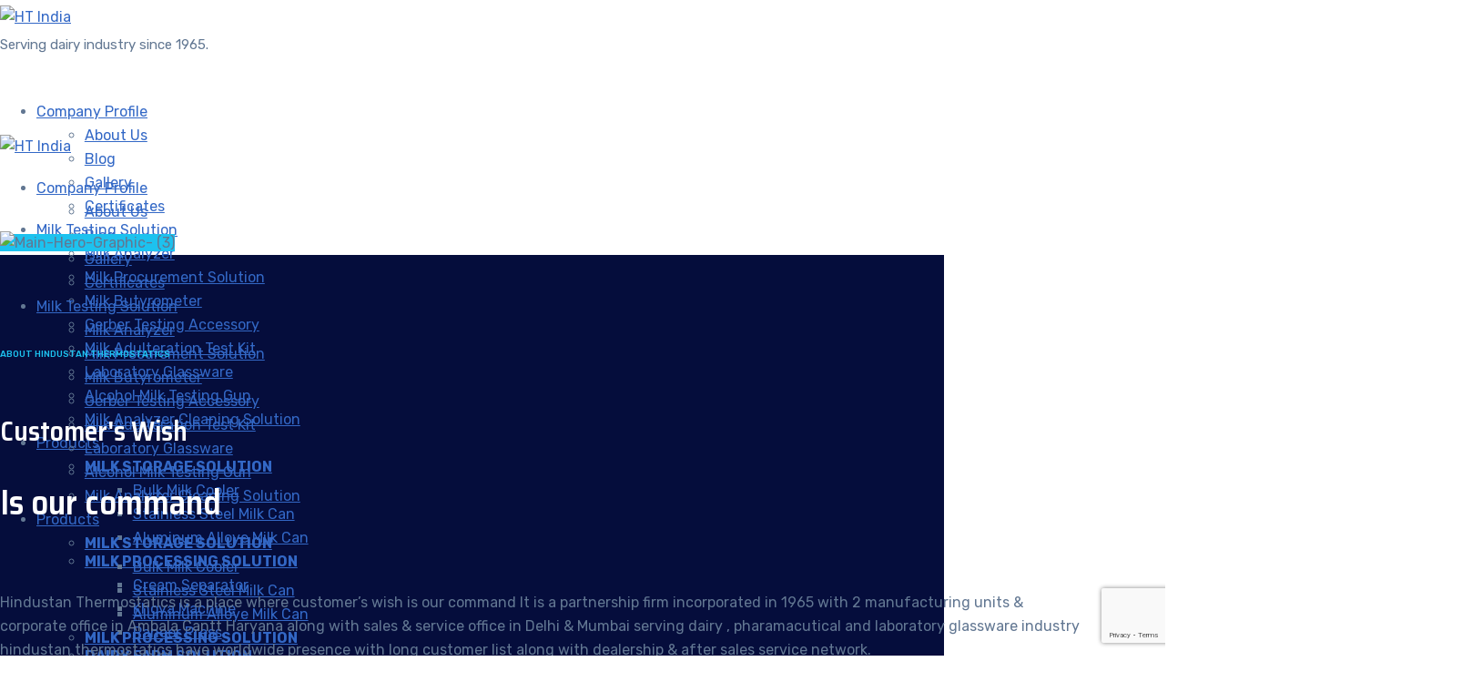

--- FILE ---
content_type: text/html; charset=UTF-8
request_url: https://htindiatech.com/
body_size: 53837
content:


<!DOCTYPE html>
<html lang="en-US" itemscope itemtype="https://schema.org/WebPage" class="no-js">
	<head>
		<meta charset="UTF-8" />
		<meta content="width=device-width, initial-scale=1.0, minimum-scale=1.0, maximum-scale=1.0, user-scalable=no" name="viewport">

		<link rel='stylesheet' id='nanosoft-css'  href='/wp-content/themes/ht-india/style.css' type='text/css' media='all' />
		<link rel="profile" href="https://gmpg.org/xfn/11" />
		<link rel="pingback" href="https://htindiatech.com/xmlrpc.php" />
        

<!-- Google Tag Manager -->
<script>(function(w,d,s,l,i){w[l]=w[l]||[];w[l].push({'gtm.start':
new Date().getTime(),event:'gtm.js'});var f=d.getElementsByTagName(s)[0],
j=d.createElement(s),dl=l!='dataLayer'?'&l='+l:'';j.async=true;j.src=
'https://www.googletagmanager.com/gtm.js?id='+i+dl;f.parentNode.insertBefore(j,f);
})(window,document,'script','dataLayer','GTM-T6H72N2');</script>
<!-- End Google Tag Manager -->

		<meta name='robots' content='index, follow, max-image-preview:large, max-snippet:-1, max-video-preview:-1' />
	<style>img:is([sizes="auto" i], [sizes^="auto," i]) { contain-intrinsic-size: 3000px 1500px }</style>
	
	<!-- This site is optimized with the Yoast SEO plugin v24.6 - https://yoast.com/wordpress/plugins/seo/ -->
	<title>Home - HT India</title>
	<meta name="description" content="Hindustan Thermostatics is a place where customer’s wish is our command It is a partnership firm incorporated in 1965 with 2 manufacturing units &amp; corporate office in Ambala Cantt Haryana." />
	<link rel="canonical" href="https://htindiatech.com/" />
	<meta property="og:locale" content="en_US" />
	<meta property="og:type" content="website" />
	<meta property="og:title" content="Home - HT India" />
	<meta property="og:description" content="Hindustan Thermostatics is a place where customer’s wish is our command It is a partnership firm incorporated in 1965 with 2 manufacturing units &amp; corporate office in Ambala Cantt Haryana." />
	<meta property="og:url" content="https://htindiatech.com/" />
	<meta property="og:site_name" content="HT India" />
	<meta property="article:modified_time" content="2025-08-07T06:53:11+00:00" />
	<meta property="og:image" content="https://htindiatech.com/wp-content/uploads/2021/06/New-Project-3.png" />
	<meta property="og:image:width" content="200" />
	<meta property="og:image:height" content="200" />
	<meta property="og:image:type" content="image/png" />
	<meta name="twitter:card" content="summary_large_image" />
	<script type="application/ld+json" class="yoast-schema-graph">{"@context":"https://schema.org","@graph":[{"@type":"WebPage","@id":"https://htindiatech.com/","url":"https://htindiatech.com/","name":"Home - HT India","isPartOf":{"@id":"https://htindiatech.com/#website"},"primaryImageOfPage":{"@id":"https://htindiatech.com/#primaryimage"},"image":{"@id":"https://htindiatech.com/#primaryimage"},"thumbnailUrl":"https://htindiatech.com/wp-content/uploads/2021/06/New-Project-3.png","datePublished":"2018-04-24T03:26:51+00:00","dateModified":"2025-08-07T06:53:11+00:00","description":"Hindustan Thermostatics is a place where customer’s wish is our command It is a partnership firm incorporated in 1965 with 2 manufacturing units & corporate office in Ambala Cantt Haryana.","breadcrumb":{"@id":"https://htindiatech.com/#breadcrumb"},"inLanguage":"en-US","potentialAction":[{"@type":"ReadAction","target":["https://htindiatech.com/"]}]},{"@type":"ImageObject","inLanguage":"en-US","@id":"https://htindiatech.com/#primaryimage","url":"https://htindiatech.com/wp-content/uploads/2021/06/New-Project-3.png","contentUrl":"https://htindiatech.com/wp-content/uploads/2021/06/New-Project-3.png","width":200,"height":200},{"@type":"BreadcrumbList","@id":"https://htindiatech.com/#breadcrumb","itemListElement":[{"@type":"ListItem","position":1,"name":"Home"}]},{"@type":"WebSite","@id":"https://htindiatech.com/#website","url":"https://htindiatech.com/","name":"HT India","description":"Dairy Equipment | Milk Analyzer | Milk Testing Equipment Manufacturer &amp; Supplier India","potentialAction":[{"@type":"SearchAction","target":{"@type":"EntryPoint","urlTemplate":"https://htindiatech.com/?s={search_term_string}"},"query-input":{"@type":"PropertyValueSpecification","valueRequired":true,"valueName":"search_term_string"}}],"inLanguage":"en-US"}]}</script>
	<!-- / Yoast SEO plugin. -->


<link rel='dns-prefetch' href='//cdn.jsdelivr.net' />
<link rel='dns-prefetch' href='//fonts.googleapis.com' />
<link rel='dns-prefetch' href='//maxcdn.bootstrapcdn.com' />
<link rel="alternate" type="application/rss+xml" title="HT India &raquo; Feed" href="https://htindiatech.com/feed/" />
<script type="text/javascript">
/* <![CDATA[ */
window._wpemojiSettings = {"baseUrl":"https:\/\/s.w.org\/images\/core\/emoji\/15.0.3\/72x72\/","ext":".png","svgUrl":"https:\/\/s.w.org\/images\/core\/emoji\/15.0.3\/svg\/","svgExt":".svg","source":{"concatemoji":"https:\/\/htindiatech.com\/wp-includes\/js\/wp-emoji-release.min.js?ver=6.7.4"}};
/*! This file is auto-generated */
!function(i,n){var o,s,e;function c(e){try{var t={supportTests:e,timestamp:(new Date).valueOf()};sessionStorage.setItem(o,JSON.stringify(t))}catch(e){}}function p(e,t,n){e.clearRect(0,0,e.canvas.width,e.canvas.height),e.fillText(t,0,0);var t=new Uint32Array(e.getImageData(0,0,e.canvas.width,e.canvas.height).data),r=(e.clearRect(0,0,e.canvas.width,e.canvas.height),e.fillText(n,0,0),new Uint32Array(e.getImageData(0,0,e.canvas.width,e.canvas.height).data));return t.every(function(e,t){return e===r[t]})}function u(e,t,n){switch(t){case"flag":return n(e,"\ud83c\udff3\ufe0f\u200d\u26a7\ufe0f","\ud83c\udff3\ufe0f\u200b\u26a7\ufe0f")?!1:!n(e,"\ud83c\uddfa\ud83c\uddf3","\ud83c\uddfa\u200b\ud83c\uddf3")&&!n(e,"\ud83c\udff4\udb40\udc67\udb40\udc62\udb40\udc65\udb40\udc6e\udb40\udc67\udb40\udc7f","\ud83c\udff4\u200b\udb40\udc67\u200b\udb40\udc62\u200b\udb40\udc65\u200b\udb40\udc6e\u200b\udb40\udc67\u200b\udb40\udc7f");case"emoji":return!n(e,"\ud83d\udc26\u200d\u2b1b","\ud83d\udc26\u200b\u2b1b")}return!1}function f(e,t,n){var r="undefined"!=typeof WorkerGlobalScope&&self instanceof WorkerGlobalScope?new OffscreenCanvas(300,150):i.createElement("canvas"),a=r.getContext("2d",{willReadFrequently:!0}),o=(a.textBaseline="top",a.font="600 32px Arial",{});return e.forEach(function(e){o[e]=t(a,e,n)}),o}function t(e){var t=i.createElement("script");t.src=e,t.defer=!0,i.head.appendChild(t)}"undefined"!=typeof Promise&&(o="wpEmojiSettingsSupports",s=["flag","emoji"],n.supports={everything:!0,everythingExceptFlag:!0},e=new Promise(function(e){i.addEventListener("DOMContentLoaded",e,{once:!0})}),new Promise(function(t){var n=function(){try{var e=JSON.parse(sessionStorage.getItem(o));if("object"==typeof e&&"number"==typeof e.timestamp&&(new Date).valueOf()<e.timestamp+604800&&"object"==typeof e.supportTests)return e.supportTests}catch(e){}return null}();if(!n){if("undefined"!=typeof Worker&&"undefined"!=typeof OffscreenCanvas&&"undefined"!=typeof URL&&URL.createObjectURL&&"undefined"!=typeof Blob)try{var e="postMessage("+f.toString()+"("+[JSON.stringify(s),u.toString(),p.toString()].join(",")+"));",r=new Blob([e],{type:"text/javascript"}),a=new Worker(URL.createObjectURL(r),{name:"wpTestEmojiSupports"});return void(a.onmessage=function(e){c(n=e.data),a.terminate(),t(n)})}catch(e){}c(n=f(s,u,p))}t(n)}).then(function(e){for(var t in e)n.supports[t]=e[t],n.supports.everything=n.supports.everything&&n.supports[t],"flag"!==t&&(n.supports.everythingExceptFlag=n.supports.everythingExceptFlag&&n.supports[t]);n.supports.everythingExceptFlag=n.supports.everythingExceptFlag&&!n.supports.flag,n.DOMReady=!1,n.readyCallback=function(){n.DOMReady=!0}}).then(function(){return e}).then(function(){var e;n.supports.everything||(n.readyCallback(),(e=n.source||{}).concatemoji?t(e.concatemoji):e.wpemoji&&e.twemoji&&(t(e.twemoji),t(e.wpemoji)))}))}((window,document),window._wpemojiSettings);
/* ]]> */
</script>
<link rel='stylesheet' id='jquery.prettyphoto-css' href='https://htindiatech.com/wp-content/plugins/wp-video-lightbox/css/prettyPhoto.css?ver=6.7.4' type='text/css' media='all' />
<link rel='stylesheet' id='video-lightbox-css' href='https://htindiatech.com/wp-content/plugins/wp-video-lightbox/wp-video-lightbox.css?ver=6.7.4' type='text/css' media='all' />
<link rel='stylesheet' id='xoo-aff-style-css' href='https://htindiatech.com/wp-content/plugins/easy-login-woocommerce/xoo-form-fields-fw/assets/css/xoo-aff-style.css?ver=2.0.2' type='text/css' media='all' />
<style id='xoo-aff-style-inline-css' type='text/css'>

.xoo-aff-input-group .xoo-aff-input-icon{
	background-color: #3368c6;
	color: #ffffff;
	max-width: 40px;
	min-width: 40px;
	border-color: #3368c6;
	border-width: 1px;
	font-size: 14px;
}
.xoo-aff-group{
	margin-bottom: 30px;
}

.xoo-aff-group input[type="text"], .xoo-aff-group input[type="password"], .xoo-aff-group input[type="email"], .xoo-aff-group input[type="number"], .xoo-aff-group select, .xoo-aff-group select + .select2, .xoo-aff-group input[type="tel"], .xoo-aff-group input[type="file"]{
	background-color: #fff;
	color: #777;
	border-width: 1px;
	border-color: #cccccc;
	height: 50px;
}


.xoo-aff-group input[type="file"]{
	line-height: calc(50px - 13px);
}



.xoo-aff-group input[type="text"]::placeholder, .xoo-aff-group input[type="password"]::placeholder, .xoo-aff-group input[type="email"]::placeholder, .xoo-aff-group input[type="number"]::placeholder, .xoo-aff-group select::placeholder, .xoo-aff-group input[type="tel"]::placeholder, .xoo-aff-group .select2-selection__rendered, .xoo-aff-group .select2-container--default .select2-selection--single .select2-selection__rendered, .xoo-aff-group input[type="file"]::placeholder, .xoo-aff-group input::file-selector-button{
	color: #777;
}

.xoo-aff-group input[type="text"]:focus, .xoo-aff-group input[type="password"]:focus, .xoo-aff-group input[type="email"]:focus, .xoo-aff-group input[type="number"]:focus, .xoo-aff-group select:focus, .xoo-aff-group select + .select2:focus, .xoo-aff-group input[type="tel"]:focus, .xoo-aff-group input[type="file"]:focus{
	background-color: #ededed;
	color: #000;
}

[placeholder]:focus::-webkit-input-placeholder{
	color: #000!important;
}


.xoo-aff-input-icon + input[type="text"], .xoo-aff-input-icon + input[type="password"], .xoo-aff-input-icon + input[type="email"], .xoo-aff-input-icon + input[type="number"], .xoo-aff-input-icon + select, .xoo-aff-input-icon + select + .select2,  .xoo-aff-input-icon + input[type="tel"], .xoo-aff-input-icon + input[type="file"]{
	border-bottom-left-radius: 0;
	border-top-left-radius: 0;
}
</style>
<link rel='stylesheet' id='xoo-aff-font-awesome5-css' href='https://htindiatech.com/wp-content/plugins/easy-login-woocommerce/xoo-form-fields-fw/lib/fontawesome5/css/all.min.css?ver=6.7.4' type='text/css' media='all' />
<link rel='stylesheet' id='select2-css' href='https://cdn.jsdelivr.net/gh/wponion/vendor-support@1.5/vendors/select2/select2.min.css?ver=1.5.3.7' type='text/css' media='all' />
<link rel='stylesheet' id='nanosoft-fonts-css' href='https://fonts.googleapis.com/css?family=Rubik%3A300%2C300italic%2Cregular%2Citalic%2C500%2C500italic%2C700%2C700italic%2C900%2C900italic%7CSaira+Semi+Condensed%3A100%2C200%2C300%2Cregular%2C500%2C600%2C700%2C800%2C900%7CRubik%3A300%2Cregular%2C500%2C600%2C700%2C800%2C900%2C300italic%2Citalic%2C500italic%2C600italic%2C700italic%2C800italic%2C900italic%7CPoppins%3A100%2C100italic%2C200%2C200italic%2C300%2C300italic%2Cregular%2Citalic%2C500%2C500italic%2C600%2C600italic%2C700%2C700italic%2C800%2C800italic%2C900%2C900italic&#038;subset=latin-ext%2Chebrew%2Clatin%2Ccyrillic%2Cvietnamese%2Ccyrillic-ext%2Cdevanagari&#038;ver=6.7.4' type='text/css' media='all' />
<link rel='stylesheet' id='nanosoft-components-css' href='https://htindiatech.com/wp-content/themes/ht-india/assets/css/components.css?ver=1.0.0' type='text/css' media='all' />
<link rel='stylesheet' id='nanosoft-css' href='https://htindiatech.com/wp-content/themes/ht-india/assets/css/style.css?ver=1.0.0' type='text/css' media='all' />
<style id='nanosoft-inline-css' type='text/css'>
body, .site, .mask::after, .mask::before { background-color: #ffffff; }
.site-header { background-color: #ffffff; }
.site-topbar { background-color: #0b224a;font-family: Rubik;font-style: normal;color: rgba(255, 255, 255, 0.5);font-size: 15px; }
.site-header-sticky, .site-header-sticky .widget.widget_search { background-color: rgba(255, 255, 255, 0.97); }
.content-header { background-color: #ffffff;background-image: url(https://htindiatech.com/wp-content/uploads/2021/06/New-Project-3.png);margin-top: 0px;margin-right: 0px;margin-bottom: 60px;margin-left: 0px;padding-top: 80px;padding-right: 0px;padding-bottom: 20px;padding-left: 0px; }
body { font-family: Rubik;font-style: normal;color: #627792;font-size: 1rem;line-height: 1.625em; }
h1 { font-family: Saira Semi Condensed;font-weight: 600;color: #3368c6;font-size: 3rem;line-height: 1.1em;letter-spacing: -1px; }
h2 { font-family: Saira Semi Condensed;font-weight: 600;color: #3368c6;font-size: 2.25rem;line-height: 1.2em; }
h3 { font-family: Saira Semi Condensed;font-weight: 600;color: #3368c6;font-size: 1.875rem;line-height: 1.2em; }
h4 { font-family: Rubik;font-weight: 500;color: #3368c6;font-size: 1.25rem;line-height: 1.35em; }
h5 { font-family: Saira Semi Condensed;font-weight: 600;color: #3368c6;font-size: 1.15rem;line-height: 1.35em; }
h6 { font-family: Rubik;font-weight: 500;color: #3368c6;text-transform: none;font-size: 1rem;line-height: 1.35em; }
blockquote { font-family: Rubik;font-style: normal;color: #3368c6;font-size: 1.125rem; }
.site-header .navigator > .menu > li a { font-family: Rubik;font-style: normal;color: #627792;text-transform: none;font-size: 1rem; }
.site-header-sticky .navigator > .menu > li a { font-family: Rubik;font-style: normal;color: #627792;text-transform: none;font-size: 1rem; }
.content-header .page-title-inner { font-size: 2.875rem; }
.content-header .breadcrumbs, .content-header .down-arrow a, .page-title .subtitle { font-family: Rubik;font-style: normal;text-transform: none;font-size: 15px; }
.widget > .widget-title { font-family: Rubik;font-weight: 500;color: #0e2b5c;text-transform: none;font-size: 1.125rem;line-height: 1.1em;letter-spacing: 0px;padding-top: 0px;padding-right: 0px;padding-bottom: 0px;padding-left: 0px;margin-top: 0px;margin-right: 0px;margin-bottom: 30px;margin-left: 0px; }
.widget { font-family: Rubik;font-style: normal;font-size: 15px;line-height: 150%;padding-top: 0px;padding-right: 0px;padding-bottom: 0px;padding-left: 0px;margin-top: 0px;margin-right: 0px;margin-bottom: 50px;margin-left: 0px; }
.sliding-menu { font-family: Rubik;font-weight: 500;text-transform: none;font-size: 1.25rem;line-height: 150%;background-color: #0e2b5c; }
.content-bottom-widgets .widget { font-family: Rubik;font-style: normal;color: rgba(14, 43, 92, 0.8);text-transform: none;font-size: 1.125rem;margin-top: 0px;margin-right: 0px;margin-bottom: 50px;margin-left: 0px; }
.content-bottom-widgets .widget-title { font-family: Rubik;font-weight: 500; }
.site-footer { border-top: 1px none rgba(14, 43, 92, 0.1);border-right: 0px none #000000;border-bottom: 0px none #000000;border-left: 0px none #000000;background-color: #ffffff;padding-top: 0px;padding-right: 0px;padding-bottom: 0px;padding-left: 0px; }
.footer-copyright { font-size: 15px; }
.footer-widgets .widget { text-transform: none;margin-top: 0px;margin-right: 0px;margin-bottom: 30px;margin-left: 0px; }
.footer-widgets .widget-title { font-family: Poppins;font-style: normal;text-transform: none; }
a { color: #3368c6; }
a:hover { color: #050d3c; }
.site-topbar a { color: rgba(255, 255, 255, 0.7); }
.site-topbar a:hover,.site-topbar .menu-top li:hover a { color: #ffffff; }
.site-topbar a:active, .site-topbar .current-menu-item > a, .site-topbar .current_page_item > a, .site-topbar .current-menu-ancestor > a, .site-topbar .current-menu-parent > a { color: #ffffff; }
.site-header .off-canvas-toggle, .site-header .navigator .menu > li  a, .site-header a { color: #3368c6; }
.site-header .off-canvas-toggle:hover, .site-header .navigator .menu > li:hover > a, .site-header a:hover, .site-header .navigator .menu > li.menu-item-expand > a { color: #050d3c; }
.site-header .navigator .menu > li.current-menu-item > a, .site-header .navigator .menu > li.current_page_item > a, .site-header .navigator .menu > li.current-menu-ancestor > a, .site-header .navigator .menu > li.current-menu-parent > a, .site-header .navigator .menu.menu-extras > li > a, .site-header .navigator .menu.menu-extras .search-field, .site-header .off-canvas-toggle, .site-header .off-canvas-toggle:hover { color: #050d3c; }
.site-header-sticky .off-canvas-toggle, .site-header-sticky .navigator .menu > li  a, .site-header-sticky a { color: #0e2b5c; }
.site-header-sticky .off-canvas-toggle:hover, .site-header-sticky .navigator .menu > li:hover > a, .site-header-sticky a:hover { color: #050d3c; }
.site-header-sticky .navigator .menu > li.current-menu-item > a, .site-header-sticky .navigator .menu > li.current_page_item > a, .site-header-sticky .navigator .menu > li.current-menu-ancestor > a, .site-header-sticky .navigator .menu > li.current-menu-parent > a, .site-header-sticky .navigator .menu.menu-extras > li > a, .site-header-sticky .navigator .menu.menu-extras .search-field, .site-header-sticky .off-canvas-toggle, .site-header-sticky .off-canvas-toggle:hover { color: #050d3c; }
.main-sidebar a { color: #0e2b5c; }
.main-sidebar a:hover { color: #050d3c; }
.sliding-menu a:hover { color: #050d3c; }
.sliding-menu a { color: #ffffff; }
.site-footer a { color: #3368c6; }
.site-footer a:hover { color: #050d3c; }
.site-footer .footer-widgets a { color: #3368c6; }
.site-footer .footer-widgets a:hover { color: #050d3c; }
.site-footer .footer-copyright a { color: #3368c6; }
.site-footer .footer-copyright a:hover { color: #050d3c; }
.wrap { width: 1170px;max-width: 90%; }
.content-body-inner { padding-top: 0px;padding-right: 0px;padding-bottom: 50px;padding-left: 0px; }
.content > .vc_row > .row-inner, .content > .vc_section > .vc_row > .row-inner { width: 1200px;margin: 0 auto; }
.site-header .header-brand { margin-top: 6px;margin-right: 0px;margin-bottom: 6px;margin-left: 0px; }
.site-header .site-header-inner, .site-header .extras { height: 122px; }
.site-header .off-canvas-toggle, .site-header .navigator .menu > li > a, .site-header .menu-extras > li > a { padding-top: 20px;padding-right: 0px;padding-bottom: 20px;padding-left: 0px; }
.site-header-sticky .header-brand { margin-top: 20px;margin-right: 0px;margin-bottom: 20px;margin-left: 0px; }
.site-header-sticky .site-header-inner, .site-header-sticky .extras { height: 90px; }
.site-header-sticky .off-canvas-toggle, .site-header-sticky .navigator .menu, .site-header-sticky .social-icons { margin-top: 0px;margin-right: 0px;margin-bottom: 0px;margin-left: 0px; }
.site-header-sticky .off-canvas-toggle, .site-header-sticky .navigator .menu > li > a, .site-header-sticky .menu-extras > li > a { padding-top: 20px;padding-right: 0px;padding-bottom: 20px;padding-left: 0px; }
.logo.logoDefault { width: 140px;height: auto; }
.logo.logoDark { width: auto;height: auto; }
.sliding-menu .off-canvas-wrap { padding-top: 50px;padding-right: 40px;padding-bottom: 50px;padding-left: 40px; }
.button, input[type="button"], input[type="submit"], button { background: #3368c6;height: 55px;font-family: Saira Semi Condensed;font-weight: 500;color: #ffffff;text-transform: none;font-size: 1rem;line-height: 55px;padding-top: 0px;padding-right: 40px;padding-bottom: 0px;padding-left: 40px;border: 1px solid rgba(14, 43, 92, 0.1);border-radius: 5px; }
input, textarea, select { background: #ffffff;font-family: Rubik;font-style: normal;color: #000000;font-size: 1rem;line-height: 55px;padding-top: 0px;padding-right: 20px;padding-bottom: 0px;padding-left: 20px;border: 1px solid rgba(3, 42, 95, 0.1);border-radius: 5px; }
input, select { height: 55px; }
.content-bottom-widgets { background-color: #ffffff;background-image: url(https://localhost/ht/wp-content/uploads/2018/08/content-bottom-bg.jpg);background-position: bottom center;background-repeat: no-repeat;background-size: 100% auto;background-attachment: scroll;padding-top: 100px;padding-right: 0px;padding-bottom: 20%;padding-left: 0px; }
.footer-widgets { background-color: #ffffff;padding-top: 80px;padding-right: 0px;padding-bottom: 50px;padding-left: 0px; }
.site-footer .footer-copyright { border-top: 1px solid rgba(0, 0, 0, 0.08);border-right: 0px none #000000;border-bottom: 0px none #000000;border-left: 0px none #000000;background-color: rgba(255, 255, 255, 0.85);padding-top: 30px;padding-right: 0px;padding-bottom: 30px;padding-left: 0px; }
.content-inner[data-grid] .post, .content-inner[data-grid-normal] .post { padding-left: 15.000000px;padding-right: 15.000000px;margin-bottom: 30px; }
.content-inner[data-grid], .content-inner[data-grid-normal] { margin-left: -15px;margin-right: -15px; }
body:not(.is-loaded):after, body:not(.is-loaded):before { content: none !important; }
.site-header-classic .navigator .menu-primary li .sub-menu li:hover > a,
.site-header-sticky .navigator .menu-primary li .sub-menu li:hover > a,
.post-meta .post-author-content a,
.projects-filter ul li.active a,
.contact .row label,
#site .iconlist.iconlist-icon-large li .iconlist-item-content::before,
table thead th,
#site .pricing-table .price-column .price span,
#site .pricing-table .price-column .features li span,
.comment-author .fn,.comment-author .fn a,
.blog-large .blog-readmore:hover {
	color: #3368c6;
}

.site-topbar .topbar-menu .menu-top li .sub-menu,
.search-results .post a:hover .post-index::after,
input[type="submit"].primary, button[type="submit"].primary,.button.primary,.button.accent::after,
#site .flexslider .flex-direction-nav li a:hover,
#site .vc-hoverbox-wrapper .vc-hoverbox-back button:hover,
#site .vc-hoverbox-wrapper .vc-hoverbox-back .vc_btn3:hover,
.menu-extras li.shopping-cart .widget_shopping_cart_content .buttons .button.checkout,
.projects-grid-alt .project .project-inner,
#site .vc_tta-tabs.vc_tta-style-flat .vc_tta-tabs-container ul.vc_tta-tabs-list li.vc_active a,
.member,
.widget.fixed-menu[class*="q2w3-widget-clone-sidebar"] + .fixed-menu::after,
.wrap_svl_center .pins_animation,
#site .blog-shortcode.post-thumbnail-cover .blog-entries .post .post-image,
#site .pricing-table .price-column .button,
#site .pricing-table .price-column.highlight .button::after,
#site .vc_tta-tabs.vc_tta-style-modern .vc_tta-tabs-container ul.vc_tta-tabs-list li.vc_active a,
#site .vc_tta-tabs.vc_tta-style-classic .vc_tta-panels-container .vc_tta-panels .vc_tta-panel.vc_active .vc_tta-panel-heading,
#site .vc_tta-tabs.vc_tta-style-modern .vc_tta-panels-container .vc_tta-panels .vc_tta-panel.vc_active .vc_tta-panel-heading,
#site .vc_tta-tabs.vc_tta-style-flat .vc_tta-panels-container .vc_tta-panels .vc_tta-panel.vc_active .vc_tta-panel-heading,
#site .vc_tta-tabs.vc_tta-style-outline .vc_tta-panels-container .vc_tta-panels .vc_tta-panel.vc_active .vc_tta-panel-heading,
.widget.widget_shopping_cart .buttons .button.checkout,
.comments-area .comment-respond .comment-form .form-submit input,
#site .vc_row.shape2:after, #site .vc_section.shape2:after,
.blog-grid .post .post-header .post-title:after,
.main-sidebar .widget .widget-title:before,
.navigation.post-navigation .nav-links li h6 a:hover:before,
.navigation.pager-numeric .page-numbers.current,
.navigation.pager-numeric .page-numbers:hover,
.page-links a span:not(.page-links-title):hover,
.page-links > span:not(.page-links-title),
.header-position-left .site-header.site-header-classic .navigator .menu-primary li .sub-menu:before,
.woocommerce-pagination li .page-numbers.current, .woocommerce-pagination li .page-numbers:hover,
.woocommerce .product .woocommerce-tabs .tabs li a::after,
.woocommerce-message,
#site .imagebox.style2 .box-image,
.header-position-left .site-header.site-header-classic .navigator .menu-primary > li.menu-item-has-children.menu-item-expand .menu-item-toggle {
	background-color: #3368c6;
}

input[type="submit"].primary, button[type="submit"].primary,.button.primary,.button.accent:hover,
.mc4wp-form-fields .sign-up input[type="email"]:focus {
	border-color: #3368c6;
}

.post-inner:hover .post-title::after,
#site .counter .counter-image i,
#site .iconbox .box-icon i,
.post-meta .post-author-content a:hover,
#site .iconlist.iconlist-icon-small li .iconlist-item-icon::after,
#site .iconlist li i,
.navigation.post-navigation .nav-links li::before,
.go-to-top a::before,
.button-video a[rel="wp-video-lightbox"]::after,
a.video-lightbox:after,
#site .vc_tta-tabs.vc_tta-style-classic .vc_tta-tabs-container ul.vc_tta-tabs-list li:hover a,
#site .vc_tta-tabs.vc_tta-style-classic .vc_tta-tabs-container ul.vc_tta-tabs-list li.vc_active a,
.blog-large .blog-readmore,
.blog-large .blog-readmore:hover::before,
.woocommerce .star-rating span:before,
.navigator .menu-primary > li > a > sup,
.woocommerce .products li:hover .woocommerce-loop-product__title,
.woocommerce .products li .wc-forward:before,
#site .wpcf7-checkbox .wpcf7-list-item input[type="checkbox"]:checked:after,
#site .wpcf7-acceptance .wpcf7-list-item input[type="checkbox"]:checked:after,
#site .imagebox.style2 .box-image .box-header .box-subtitle {
	color: #627792;
}

.button::after,input[type="submit"]:hover, button[type="submit"]:hover,.button.accent,
.search-results .post .post-index::after,
.projects-filter ul li a::after,
#site .imagebox .box-content::after,
.social-icons a:hover i,
#site .iconlist.iconlist-icon-xlarge > li .iconlist-item-content ol li::after, 
#site .iconlist.iconlist-icon-xlarge > li .iconlist-item-content ul li::after,
.navigation.post-navigation .nav-links li::after,
#site .vc-hoverbox-wrapper .vc-hoverbox-back button,
#site .vc-hoverbox-wrapper .vc-hoverbox-back .vc_btn3,
#site .flexslider .flex-direction-nav li a,
.go-to-top a::after,
a[rel="wp-video-lightbox"]::before,
#site .vc_tta-accordion .vc_tta-panels-container .vc_tta-panels .vc_tta-panel.vc_active,
.sliding-menu .off-canvas-toggle,
.projects-grid .project .project-inner .project-thumbnail a::before,
.widget.fixed-menu ul.menu li a::before, 
.widget.fixed-menu ul.menu li.current-menu-item a::before, 
.widget.fixed-menu ul.menu li.current-page-item a::before,
#site .owl-pagination .owl-page.active,
#site .vc_tta-tabs.vc_tta-style-classic .vc_tta-tabs-container ul.vc_tta-tabs-list li a::after,
#site .pricing-table .price-column.highlight .popular,
#site .pricing-table .price-column.highlight .button,
.menu-extras li.shopping-cart > a .shopping-cart-items-count,
.comments-area .comment-respond .comment-form .form-submit input:hover,
.blog-large .post-left .post-comments a,
.single-post .post-inner .post-header:after, .single-attachment .post-inner .post-header:after,
.single-post .post-inner .post-meta-data .post-comments a, .single-attachment .post-inner .post-meta-data .post-comments a,
.blog-large .post.sticky .post-inner:before,
#site .vc_row.shape2:before, #site .vc_section.shape2:before,
.main-sidebar .widget:hover .widget-title:before,
body:not(.is-loaded):after,
.woocommerce .onsale,
.site-header-classic .navigator .menu-primary li.style1 > .sub-menu > li > a:after,
.site-header-sticky .navigator .menu-primary li.style1 > .sub-menu > li > a:after,
#site .wpcf7-radio .wpcf7-list-item input[type="radio"]:after,
#site .wpcf7-radio.style1 .wpcf7-list-item input[type="radio"]:checked,
#site .wpcf7-checkbox.style1 .wpcf7-list-item input[type="checkbox"]:checked:before,
#site .wpcf7-radio.style2 .wpcf7-list-item input[type="radio"]:checked:before,
#site .blog-shortcode.post-thumbnail-cover.style2 .blog-entries .blog-grid .post .post-inner:before {
	background-color: #627792;
}

.button:hover,input[type="submit"]:hover, button[type="submit"]:hover,
textarea:focus, 
input[type="text"]:focus, 
input[type="password"]:focus, 
input[type="datetime"]:focus, 
input[type="datetime-local"]:focus, 
input[type="date"]:focus, 
input[type="month"]:focus, 
input[type="time"]:focus, 
input[type="week"]:focus, 
input[type="number"]:focus, 
input[type="email"]:focus, 
input[type="url"]:focus, 
input[type="search"]:focus, 
input[type="tel"]:focus, 
input[type="color"]:focus,
input.input-text:focus,
select:focus,
#site .wpcf7-checkbox .wpcf7-list-item input[type="checkbox"]:checked,
#site .wpcf7-checkbox .wpcf7-list-item label:hover input[type="checkbox"],
#site .wpcf7-acceptance .wpcf7-list-item label:hover input[type="checkbox"],
#site .wpcf7-acceptance .wpcf7-list-item input[type="checkbox"]:checked,
#site .wpcf7-checkbox.style1 .wpcf7-list-item input[type="checkbox"]:checked,
#site .wpcf7-checkbox.style1 .wpcf7-list-item label:hover input[type="checkbox"]:checked,
#site .wpcf7-radio.style2 .wpcf7-list-item input[type="radio"]:checked,
#site .wpcf7-radio.style2 .wpcf7-list-item label:hover input[type="radio"]:checked,
.site-header-classic .navigator .menu-primary > li:before {
	border-color: #627792;
}

::selection {
	background: #627792;
}
::-moz-selection {
	background: #627792;
}

#site .vc_row.gradient::before, #site .vc_section.gradient::before {
	background: linear-gradient(360deg, rgba(255,255,255,0) 10%, #3368c6 90%);
}
#site .vc_row.gradient2::before, #site .vc_section.gradient2::before,
#site .vc_row.gradient4::before, #site .vc_section.gradient4::before {
	background: linear-gradient(180deg, rgba(0,0,0,0) 10%, #3368c6 90%);
}
#site .vc_row.gradient3::before, #site .vc_section.gradient3::before {
	background: linear-gradient(to right, #3368c6, rgba(255,255,255,0), #3368c6);
}

#site .wpb_single_image .vc_single_image-wrapper.vc_box_shadow_3d::after {
	background-image: -webkit-linear-gradient(left, #3368c6 , #627792);
	background-image:      -o-linear-gradient(right, #3368c6, #627792);
	background-image:    -moz-linear-gradient(right, #3368c6, #627792);
	background-image:         linear-gradient(to right, #3368c6 , #627792);
}
</style>
<style id='wp-emoji-styles-inline-css' type='text/css'>

	img.wp-smiley, img.emoji {
		display: inline !important;
		border: none !important;
		box-shadow: none !important;
		height: 1em !important;
		width: 1em !important;
		margin: 0 0.07em !important;
		vertical-align: -0.1em !important;
		background: none !important;
		padding: 0 !important;
	}
</style>
<link rel='stylesheet' id='wp-block-library-css' href='https://htindiatech.com/wp-includes/css/dist/block-library/style.min.css?ver=6.7.4' type='text/css' media='all' />
<link rel='stylesheet' id='fca-ept4-column-css-css' href='https://htindiatech.com/wp-content/plugins/easy-pricing-tables/includes/v4/blocks/column/column.min.css?ver=4.0.2' type='text/css' media='all' />
<style id='classic-theme-styles-inline-css' type='text/css'>
/*! This file is auto-generated */
.wp-block-button__link{color:#fff;background-color:#32373c;border-radius:9999px;box-shadow:none;text-decoration:none;padding:calc(.667em + 2px) calc(1.333em + 2px);font-size:1.125em}.wp-block-file__button{background:#32373c;color:#fff;text-decoration:none}
</style>
<style id='global-styles-inline-css' type='text/css'>
:root{--wp--preset--aspect-ratio--square: 1;--wp--preset--aspect-ratio--4-3: 4/3;--wp--preset--aspect-ratio--3-4: 3/4;--wp--preset--aspect-ratio--3-2: 3/2;--wp--preset--aspect-ratio--2-3: 2/3;--wp--preset--aspect-ratio--16-9: 16/9;--wp--preset--aspect-ratio--9-16: 9/16;--wp--preset--color--black: #000000;--wp--preset--color--cyan-bluish-gray: #abb8c3;--wp--preset--color--white: #ffffff;--wp--preset--color--pale-pink: #f78da7;--wp--preset--color--vivid-red: #cf2e2e;--wp--preset--color--luminous-vivid-orange: #ff6900;--wp--preset--color--luminous-vivid-amber: #fcb900;--wp--preset--color--light-green-cyan: #7bdcb5;--wp--preset--color--vivid-green-cyan: #00d084;--wp--preset--color--pale-cyan-blue: #8ed1fc;--wp--preset--color--vivid-cyan-blue: #0693e3;--wp--preset--color--vivid-purple: #9b51e0;--wp--preset--gradient--vivid-cyan-blue-to-vivid-purple: linear-gradient(135deg,rgba(6,147,227,1) 0%,rgb(155,81,224) 100%);--wp--preset--gradient--light-green-cyan-to-vivid-green-cyan: linear-gradient(135deg,rgb(122,220,180) 0%,rgb(0,208,130) 100%);--wp--preset--gradient--luminous-vivid-amber-to-luminous-vivid-orange: linear-gradient(135deg,rgba(252,185,0,1) 0%,rgba(255,105,0,1) 100%);--wp--preset--gradient--luminous-vivid-orange-to-vivid-red: linear-gradient(135deg,rgba(255,105,0,1) 0%,rgb(207,46,46) 100%);--wp--preset--gradient--very-light-gray-to-cyan-bluish-gray: linear-gradient(135deg,rgb(238,238,238) 0%,rgb(169,184,195) 100%);--wp--preset--gradient--cool-to-warm-spectrum: linear-gradient(135deg,rgb(74,234,220) 0%,rgb(151,120,209) 20%,rgb(207,42,186) 40%,rgb(238,44,130) 60%,rgb(251,105,98) 80%,rgb(254,248,76) 100%);--wp--preset--gradient--blush-light-purple: linear-gradient(135deg,rgb(255,206,236) 0%,rgb(152,150,240) 100%);--wp--preset--gradient--blush-bordeaux: linear-gradient(135deg,rgb(254,205,165) 0%,rgb(254,45,45) 50%,rgb(107,0,62) 100%);--wp--preset--gradient--luminous-dusk: linear-gradient(135deg,rgb(255,203,112) 0%,rgb(199,81,192) 50%,rgb(65,88,208) 100%);--wp--preset--gradient--pale-ocean: linear-gradient(135deg,rgb(255,245,203) 0%,rgb(182,227,212) 50%,rgb(51,167,181) 100%);--wp--preset--gradient--electric-grass: linear-gradient(135deg,rgb(202,248,128) 0%,rgb(113,206,126) 100%);--wp--preset--gradient--midnight: linear-gradient(135deg,rgb(2,3,129) 0%,rgb(40,116,252) 100%);--wp--preset--font-size--small: 13px;--wp--preset--font-size--medium: 20px;--wp--preset--font-size--large: 36px;--wp--preset--font-size--x-large: 42px;--wp--preset--spacing--20: 0.44rem;--wp--preset--spacing--30: 0.67rem;--wp--preset--spacing--40: 1rem;--wp--preset--spacing--50: 1.5rem;--wp--preset--spacing--60: 2.25rem;--wp--preset--spacing--70: 3.38rem;--wp--preset--spacing--80: 5.06rem;--wp--preset--shadow--natural: 6px 6px 9px rgba(0, 0, 0, 0.2);--wp--preset--shadow--deep: 12px 12px 50px rgba(0, 0, 0, 0.4);--wp--preset--shadow--sharp: 6px 6px 0px rgba(0, 0, 0, 0.2);--wp--preset--shadow--outlined: 6px 6px 0px -3px rgba(255, 255, 255, 1), 6px 6px rgba(0, 0, 0, 1);--wp--preset--shadow--crisp: 6px 6px 0px rgba(0, 0, 0, 1);}:where(.is-layout-flex){gap: 0.5em;}:where(.is-layout-grid){gap: 0.5em;}body .is-layout-flex{display: flex;}.is-layout-flex{flex-wrap: wrap;align-items: center;}.is-layout-flex > :is(*, div){margin: 0;}body .is-layout-grid{display: grid;}.is-layout-grid > :is(*, div){margin: 0;}:where(.wp-block-columns.is-layout-flex){gap: 2em;}:where(.wp-block-columns.is-layout-grid){gap: 2em;}:where(.wp-block-post-template.is-layout-flex){gap: 1.25em;}:where(.wp-block-post-template.is-layout-grid){gap: 1.25em;}.has-black-color{color: var(--wp--preset--color--black) !important;}.has-cyan-bluish-gray-color{color: var(--wp--preset--color--cyan-bluish-gray) !important;}.has-white-color{color: var(--wp--preset--color--white) !important;}.has-pale-pink-color{color: var(--wp--preset--color--pale-pink) !important;}.has-vivid-red-color{color: var(--wp--preset--color--vivid-red) !important;}.has-luminous-vivid-orange-color{color: var(--wp--preset--color--luminous-vivid-orange) !important;}.has-luminous-vivid-amber-color{color: var(--wp--preset--color--luminous-vivid-amber) !important;}.has-light-green-cyan-color{color: var(--wp--preset--color--light-green-cyan) !important;}.has-vivid-green-cyan-color{color: var(--wp--preset--color--vivid-green-cyan) !important;}.has-pale-cyan-blue-color{color: var(--wp--preset--color--pale-cyan-blue) !important;}.has-vivid-cyan-blue-color{color: var(--wp--preset--color--vivid-cyan-blue) !important;}.has-vivid-purple-color{color: var(--wp--preset--color--vivid-purple) !important;}.has-black-background-color{background-color: var(--wp--preset--color--black) !important;}.has-cyan-bluish-gray-background-color{background-color: var(--wp--preset--color--cyan-bluish-gray) !important;}.has-white-background-color{background-color: var(--wp--preset--color--white) !important;}.has-pale-pink-background-color{background-color: var(--wp--preset--color--pale-pink) !important;}.has-vivid-red-background-color{background-color: var(--wp--preset--color--vivid-red) !important;}.has-luminous-vivid-orange-background-color{background-color: var(--wp--preset--color--luminous-vivid-orange) !important;}.has-luminous-vivid-amber-background-color{background-color: var(--wp--preset--color--luminous-vivid-amber) !important;}.has-light-green-cyan-background-color{background-color: var(--wp--preset--color--light-green-cyan) !important;}.has-vivid-green-cyan-background-color{background-color: var(--wp--preset--color--vivid-green-cyan) !important;}.has-pale-cyan-blue-background-color{background-color: var(--wp--preset--color--pale-cyan-blue) !important;}.has-vivid-cyan-blue-background-color{background-color: var(--wp--preset--color--vivid-cyan-blue) !important;}.has-vivid-purple-background-color{background-color: var(--wp--preset--color--vivid-purple) !important;}.has-black-border-color{border-color: var(--wp--preset--color--black) !important;}.has-cyan-bluish-gray-border-color{border-color: var(--wp--preset--color--cyan-bluish-gray) !important;}.has-white-border-color{border-color: var(--wp--preset--color--white) !important;}.has-pale-pink-border-color{border-color: var(--wp--preset--color--pale-pink) !important;}.has-vivid-red-border-color{border-color: var(--wp--preset--color--vivid-red) !important;}.has-luminous-vivid-orange-border-color{border-color: var(--wp--preset--color--luminous-vivid-orange) !important;}.has-luminous-vivid-amber-border-color{border-color: var(--wp--preset--color--luminous-vivid-amber) !important;}.has-light-green-cyan-border-color{border-color: var(--wp--preset--color--light-green-cyan) !important;}.has-vivid-green-cyan-border-color{border-color: var(--wp--preset--color--vivid-green-cyan) !important;}.has-pale-cyan-blue-border-color{border-color: var(--wp--preset--color--pale-cyan-blue) !important;}.has-vivid-cyan-blue-border-color{border-color: var(--wp--preset--color--vivid-cyan-blue) !important;}.has-vivid-purple-border-color{border-color: var(--wp--preset--color--vivid-purple) !important;}.has-vivid-cyan-blue-to-vivid-purple-gradient-background{background: var(--wp--preset--gradient--vivid-cyan-blue-to-vivid-purple) !important;}.has-light-green-cyan-to-vivid-green-cyan-gradient-background{background: var(--wp--preset--gradient--light-green-cyan-to-vivid-green-cyan) !important;}.has-luminous-vivid-amber-to-luminous-vivid-orange-gradient-background{background: var(--wp--preset--gradient--luminous-vivid-amber-to-luminous-vivid-orange) !important;}.has-luminous-vivid-orange-to-vivid-red-gradient-background{background: var(--wp--preset--gradient--luminous-vivid-orange-to-vivid-red) !important;}.has-very-light-gray-to-cyan-bluish-gray-gradient-background{background: var(--wp--preset--gradient--very-light-gray-to-cyan-bluish-gray) !important;}.has-cool-to-warm-spectrum-gradient-background{background: var(--wp--preset--gradient--cool-to-warm-spectrum) !important;}.has-blush-light-purple-gradient-background{background: var(--wp--preset--gradient--blush-light-purple) !important;}.has-blush-bordeaux-gradient-background{background: var(--wp--preset--gradient--blush-bordeaux) !important;}.has-luminous-dusk-gradient-background{background: var(--wp--preset--gradient--luminous-dusk) !important;}.has-pale-ocean-gradient-background{background: var(--wp--preset--gradient--pale-ocean) !important;}.has-electric-grass-gradient-background{background: var(--wp--preset--gradient--electric-grass) !important;}.has-midnight-gradient-background{background: var(--wp--preset--gradient--midnight) !important;}.has-small-font-size{font-size: var(--wp--preset--font-size--small) !important;}.has-medium-font-size{font-size: var(--wp--preset--font-size--medium) !important;}.has-large-font-size{font-size: var(--wp--preset--font-size--large) !important;}.has-x-large-font-size{font-size: var(--wp--preset--font-size--x-large) !important;}
:where(.wp-block-post-template.is-layout-flex){gap: 1.25em;}:where(.wp-block-post-template.is-layout-grid){gap: 1.25em;}
:where(.wp-block-columns.is-layout-flex){gap: 2em;}:where(.wp-block-columns.is-layout-grid){gap: 2em;}
:root :where(.wp-block-pullquote){font-size: 1.5em;line-height: 1.6;}
</style>
<link rel='stylesheet' id='contact-form-7-css' href='https://htindiatech.com/wp-content/plugins/contact-form-7/includes/css/styles.css?ver=6.0.4' type='text/css' media='all' />
<link rel='stylesheet' id='Font_Awesome-css' href='https://maxcdn.bootstrapcdn.com/font-awesome/latest/css/font-awesome.min.css?ver=1.0' type='text/css' media='all' />
<link rel='stylesheet' id='cor_front_css-css' href='https://htindiatech.com/wp-content/plugins/country-restrictions-for-woocommerce/front/../assets/css/cor_front.css?ver=1.0' type='text/css' media='all' />
<link rel='stylesheet' id='powertip-css' href='https://htindiatech.com/wp-content/plugins/devvn-image-hotspot/frontend/css/jquery.powertip.min.css?ver=1.2.0' type='text/css' media='all' />
<link rel='stylesheet' id='maps-points-css' href='https://htindiatech.com/wp-content/plugins/devvn-image-hotspot/frontend/css/maps_points.css?ver=1.2.8' type='text/css' media='all' />
<link rel='stylesheet' id='wpdm-fonticon-css' href='https://htindiatech.com/wp-content/plugins/download-manager/assets/wpdm-iconfont/css/wpdm-icons.css?ver=6.7.4' type='text/css' media='all' />
<link rel='stylesheet' id='wpdm-front-css' href='https://htindiatech.com/wp-content/plugins/download-manager/assets/css/front.min.css?ver=6.7.4' type='text/css' media='all' />
<link rel='stylesheet' id='theme.css-css' href='https://htindiatech.com/wp-content/plugins/popup-builder/public/css/theme.css?ver=4.3.6' type='text/css' media='all' />
<link rel='stylesheet' id='rs-plugin-settings-css' href='https://htindiatech.com/wp-content/plugins/revslider/public/assets/css/rs6.css?ver=6.2.22' type='text/css' media='all' />
<style id='rs-plugin-settings-inline-css' type='text/css'>
#rs-demo-id {}
</style>
<style id='woocommerce-inline-inline-css' type='text/css'>
.woocommerce form .form-row .required { visibility: visible; }
</style>
<link rel='stylesheet' id='wooswipe-pswp-css-css' href='https://htindiatech.com/wp-content/plugins/wooswipe/public/pswp/photoswipe.css?ver=3.0.1' type='text/css' media='all' />
<link rel='stylesheet' id='wooswipe-pswp-skin-css' href='https://htindiatech.com/wp-content/plugins/wooswipe/public/pswp/default-skin/default-skin.css?ver=3.0.1' type='text/css' media='all' />
<link rel='stylesheet' id='wooswipe-slick-css-css' href='https://htindiatech.com/wp-content/plugins/wooswipe/public/slick/slick.css?ver=3.0.1' type='text/css' media='all' />
<link rel='stylesheet' id='wooswipe-slick-theme-css' href='https://htindiatech.com/wp-content/plugins/wooswipe/public/slick/slick-theme.css?ver=3.0.1' type='text/css' media='all' />
<link rel='stylesheet' id='wooswipe-css-css' href='https://htindiatech.com/wp-content/plugins/wooswipe/public/css/wooswipe.css?ver=3.0.1' type='text/css' media='all' />
<link rel='stylesheet' id='wp-review-slider-pro-public_combine-css' href='https://htindiatech.com/wp-content/plugins/wp-google-places-review-slider/public/css/wprev-public_combine.css?ver=16.0' type='text/css' media='all' />
<link rel='stylesheet' id='xoo-el-style-css' href='https://htindiatech.com/wp-content/plugins/easy-login-woocommerce/assets/css/xoo-el-style.css?ver=2.8.6' type='text/css' media='all' />
<style id='xoo-el-style-inline-css' type='text/css'>

	.xoo-el-form-container button.btn.button.xoo-el-action-btn{
		background-color: #000000;
		color: #ffffff;
		font-weight: 600;
		font-size: 15px;
		height: 40px;
	}

.xoo-el-container:not(.xoo-el-style-slider) .xoo-el-inmodal{
	max-width: 600px;
	max-height: 600px;
}

.xoo-el-style-slider .xoo-el-modal{
	transform: translateX(600px);
	max-width: 600px;
}


.xoo-el-main, .xoo-el-main a , .xoo-el-main label{
	color: #000000;
}
.xoo-el-srcont{
	background-color: #ffffff;
}
.xoo-el-form-container ul.xoo-el-tabs li.xoo-el-active {
	background-color: #000000;
	color: #ffffff;
}
.xoo-el-form-container ul.xoo-el-tabs li{
	background-color: #eeeeee;
	color: #000000;
	font-size: 16px;
	padding: 12px 20px;
}
.xoo-el-main{
	padding: 40px 30px;
}

.xoo-el-form-container button.xoo-el-action-btn:not(.button){
    font-weight: 600;
    font-size: 15px;
}



	.xoo-el-modal:before {
		vertical-align: middle;
	}

	.xoo-el-style-slider .xoo-el-srcont {
		justify-content: center;
	}

	.xoo-el-style-slider .xoo-el-main{
		padding-top: 10px;
		padding-bottom: 10px; 
	}





.xoo-el-popup-active .xoo-el-opac{
    opacity: 0.7;
    background-color: #000000;
}





</style>
<link rel='stylesheet' id='xoo-el-fonts-css' href='https://htindiatech.com/wp-content/plugins/easy-login-woocommerce/assets/css/xoo-el-fonts.css?ver=2.8.6' type='text/css' media='all' />
<link rel='stylesheet' id='brands-styles-css' href='https://htindiatech.com/wp-content/plugins/woocommerce/assets/css/brands.css?ver=10.1.3' type='text/css' media='all' />
<link rel='stylesheet' id='xoo-wsc-fonts-css' href='https://htindiatech.com/wp-content/plugins/side-cart-woocommerce/assets/css/xoo-wsc-fonts.css?ver=2.6.2' type='text/css' media='all' />
<link rel='stylesheet' id='xoo-wsc-style-css' href='https://htindiatech.com/wp-content/plugins/side-cart-woocommerce/assets/css/xoo-wsc-style.css?ver=2.6.2' type='text/css' media='all' />
<style id='xoo-wsc-style-inline-css' type='text/css'>



 

.xoo-wsc-footer{
	background-color: #ffffff;
	color: #000000;
	padding: 10px 20px;
	box-shadow: 0 -5px 10px #0000001a;
}

.xoo-wsc-footer, .xoo-wsc-footer a, .xoo-wsc-footer .amount{
	font-size: 18px;
}

.xoo-wsc-btn .amount{
	color: #000000}

.xoo-wsc-btn:hover .amount{
	color: #000000;
}

.xoo-wsc-ft-buttons-cont{
	grid-template-columns: auto;
}

.xoo-wsc-basket{
	top: 12px;
	right: 0px;
	background-color: #ffffff;
	color: #000000;
	box-shadow: 0 1px 4px 0;
	border-radius: 50%;
	display: flex;
	width: 60px;
	height: 60px;
}


.xoo-wsc-bki{
	font-size: 24px}

.xoo-wsc-items-count{
	top: -12px;
	left: -12px;
}

.xoo-wsc-items-count{
	background-color: #000000;
	color: #ffffff;
}

.xoo-wsc-container, .xoo-wsc-slider{
	max-width: 320px;
	right: -320px;
	top: 0;bottom: 0;
	top: 0;
	font-family: }


.xoo-wsc-cart-active .xoo-wsc-container, .xoo-wsc-slider-active .xoo-wsc-slider{
	right: 0;
}


.xoo-wsc-cart-active .xoo-wsc-basket{
	right: 320px;
}

.xoo-wsc-slider{
	right: -320px;
}

span.xoo-wsch-close {
    font-size: 16px;
    right: 10px;
}

.xoo-wsch-top{
	justify-content: center;
}

.xoo-wsch-text{
	font-size: 20px;
}

.xoo-wsc-header{
	color: #000000;
	background-color: #ffffff;
	border-bottom: 2px solid #eee;
}


.xoo-wsc-body{
	background-color: #ffffff;
}

.xoo-wsc-products:not(.xoo-wsc-pattern-card), .xoo-wsc-products:not(.xoo-wsc-pattern-card) span.amount, .xoo-wsc-products:not(.xoo-wsc-pattern-card) a{
	font-size: 16px;
	color: #000000;
}

.xoo-wsc-products:not(.xoo-wsc-pattern-card) .xoo-wsc-product{
	padding: 20px 15px;
	margin: 0;
	border-radius: 0px;
	box-shadow: 0 0;
	background-color: transparent;
}

.xoo-wsc-sum-col{
	justify-content: center;
}


/** Shortcode **/
.xoo-wsc-sc-count{
	background-color: #000000;
	color: #ffffff;
}

.xoo-wsc-sc-bki{
	font-size: 28px;
	color: 28;
}
.xoo-wsc-sc-cont{
	color: #000000;
}


.xoo-wsc-product dl.variation {
	display: block;
}


.xoo-wsc-product-cont{
	padding: 10px 10px;
}

.xoo-wsc-products:not(.xoo-wsc-pattern-card) .xoo-wsc-img-col{
	width: 30%;
}

.xoo-wsc-pattern-card .xoo-wsc-img-col img{
	max-width: 100%;
	height: auto;
}

.xoo-wsc-products:not(.xoo-wsc-pattern-card) .xoo-wsc-sum-col{
	width: 70%;
}

.xoo-wsc-pattern-card .xoo-wsc-product-cont{
	width: 50% 
}

@media only screen and (max-width: 600px) {
	.xoo-wsc-pattern-card .xoo-wsc-product-cont  {
		width: 50%;
	}
}


.xoo-wsc-pattern-card .xoo-wsc-product{
	border: 0;
	box-shadow: 0px 10px 15px -12px #0000001a;
}


.xoo-wsc-sm-front{
	background-color: #eee;
}
.xoo-wsc-pattern-card, .xoo-wsc-sm-front{
	border-bottom-left-radius: 5px;
	border-bottom-right-radius: 5px;
}
.xoo-wsc-pattern-card, .xoo-wsc-img-col img, .xoo-wsc-img-col, .xoo-wsc-sm-back-cont{
	border-top-left-radius: 5px;
	border-top-right-radius: 5px;
}
.xoo-wsc-sm-back{
	background-color: #fff;
}
.xoo-wsc-pattern-card, .xoo-wsc-pattern-card a, .xoo-wsc-pattern-card .amount{
	font-size: 16px;
}

.xoo-wsc-sm-front, .xoo-wsc-sm-front a, .xoo-wsc-sm-front .amount{
	color: #000;
}

.xoo-wsc-sm-back, .xoo-wsc-sm-back a, .xoo-wsc-sm-back .amount{
	color: #000;
}


.magictime {
    animation-duration: 0.5s;
}


</style>
<link rel='stylesheet' id='js_composer_front-css' href='https://htindiatech.com/wp-content/plugins/js_composer/assets/css/js_composer.min.css?ver=6.4.0' type='text/css' media='all' />
<link rel='stylesheet' id='wcmmq-front-style-css' href='https://htindiatech.com/wp-content/plugins/WC_Min_Max_Quantity/assets/wcmmq-front.css?ver=1.0.0' type='text/css' media='all' />
<link rel='stylesheet' id='plugin_css-css' href='https://htindiatech.com/wp-content/plugins/animated-headline/css/style.css?ver=4.0' type='text/css' media='all' />
<script type="text/javascript" id="jquery-core-js-extra">
/* <![CDATA[ */
var SDT_DATA = {"ajaxurl":"https:\/\/htindiatech.com\/wp-admin\/admin-ajax.php","siteUrl":"https:\/\/htindiatech.com\/","pluginsUrl":"https:\/\/htindiatech.com\/wp-content\/plugins","isAdmin":""};
/* ]]> */
</script>
<script type="text/javascript" src="https://htindiatech.com/wp-includes/js/jquery/jquery.min.js?ver=3.7.1" id="jquery-core-js"></script>
<script type="text/javascript" src="https://htindiatech.com/wp-includes/js/jquery/jquery-migrate.min.js?ver=3.4.1" id="jquery-migrate-js"></script>
<script type="text/javascript" src="https://htindiatech.com/wp-content/plugins/wp-video-lightbox/js/jquery.prettyPhoto.js?ver=3.1.6" id="jquery.prettyphoto-js"></script>
<script type="text/javascript" id="video-lightbox-js-extra">
/* <![CDATA[ */
var vlpp_vars = {"prettyPhoto_rel":"wp-video-lightbox","animation_speed":"fast","slideshow":"5000","autoplay_slideshow":"false","opacity":"0.80","show_title":"true","allow_resize":"true","allow_expand":"true","default_width":"640","default_height":"480","counter_separator_label":"\/","theme":"pp_default","horizontal_padding":"20","hideflash":"false","wmode":"opaque","autoplay":"false","modal":"false","deeplinking":"false","overlay_gallery":"true","overlay_gallery_max":"30","keyboard_shortcuts":"true","ie6_fallback":"true"};
/* ]]> */
</script>
<script type="text/javascript" src="https://htindiatech.com/wp-content/plugins/wp-video-lightbox/js/video-lightbox.js?ver=3.1.6" id="video-lightbox-js"></script>
<script type="text/javascript" id="xoo-aff-js-js-extra">
/* <![CDATA[ */
var xoo_aff_localize = {"adminurl":"https:\/\/htindiatech.com\/wp-admin\/admin-ajax.php","countries":"{\"AF\":\"Afghanistan\",\"AX\":\"\u00c5land Islands\",\"AL\":\"Albania\",\"DZ\":\"Algeria\",\"AS\":\"American Samoa\",\"AD\":\"Andorra\",\"AO\":\"Angola\",\"AI\":\"Anguilla\",\"AQ\":\"Antarctica\",\"AG\":\"Antigua and Barbuda\",\"AR\":\"Argentina\",\"AM\":\"Armenia\",\"AW\":\"Aruba\",\"AU\":\"Australia\",\"AT\":\"Austria\",\"AZ\":\"Azerbaijan\",\"BS\":\"Bahamas\",\"BH\":\"Bahrain\",\"BD\":\"Bangladesh\",\"BB\":\"Barbados\",\"BY\":\"Belarus\",\"BE\":\"Belgium\",\"PW\":\"Belau\",\"BZ\":\"Belize\",\"BJ\":\"Benin\",\"BM\":\"Bermuda\",\"BT\":\"Bhutan\",\"BO\":\"Bolivia\",\"BQ\":\"Bonaire, Saint Eustatius and Saba\",\"BA\":\"Bosnia and Herzegovina\",\"BW\":\"Botswana\",\"BV\":\"Bouvet Island\",\"BR\":\"Brazil\",\"IO\":\"British Indian Ocean Territory\",\"BN\":\"Brunei\",\"BG\":\"Bulgaria\",\"BF\":\"Burkina Faso\",\"BI\":\"Burundi\",\"KH\":\"Cambodia\",\"CM\":\"Cameroon\",\"CA\":\"Canada\",\"CV\":\"Cape Verde\",\"KY\":\"Cayman Islands\",\"CF\":\"Central African Republic\",\"TD\":\"Chad\",\"CL\":\"Chile\",\"CN\":\"China\",\"CX\":\"Christmas Island\",\"CC\":\"Cocos (Keeling) Islands\",\"CO\":\"Colombia\",\"KM\":\"Comoros\",\"CG\":\"Congo (Brazzaville)\",\"CD\":\"Congo (Kinshasa)\",\"CK\":\"Cook Islands\",\"CR\":\"Costa Rica\",\"HR\":\"Croatia\",\"CU\":\"Cuba\",\"CW\":\"Cura\u00e7ao\",\"CY\":\"Cyprus\",\"CZ\":\"Czech Republic\",\"DK\":\"Denmark\",\"DJ\":\"Djibouti\",\"DM\":\"Dominica\",\"DO\":\"Dominican Republic\",\"EC\":\"Ecuador\",\"EG\":\"Egypt\",\"SV\":\"El Salvador\",\"GQ\":\"Equatorial Guinea\",\"ER\":\"Eritrea\",\"EE\":\"Estonia\",\"ET\":\"Ethiopia\",\"FK\":\"Falkland Islands\",\"FO\":\"Faroe Islands\",\"FJ\":\"Fiji\",\"FI\":\"Finland\",\"FR\":\"France\",\"GF\":\"French Guiana\",\"PF\":\"French Polynesia\",\"TF\":\"French Southern Territories\",\"GA\":\"Gabon\",\"GM\":\"Gambia\",\"GE\":\"Georgia\",\"DE\":\"Germany\",\"GH\":\"Ghana\",\"GI\":\"Gibraltar\",\"GR\":\"Greece\",\"GL\":\"Greenland\",\"GD\":\"Grenada\",\"GP\":\"Guadeloupe\",\"GU\":\"Guam\",\"GT\":\"Guatemala\",\"GG\":\"Guernsey\",\"GN\":\"Guinea\",\"GW\":\"Guinea-Bissau\",\"GY\":\"Guyana\",\"HT\":\"Haiti\",\"HM\":\"Heard Island and McDonald Islands\",\"HN\":\"Honduras\",\"HK\":\"Hong Kong\",\"HU\":\"Hungary\",\"IS\":\"Iceland\",\"IN\":\"India\",\"ID\":\"Indonesia\",\"IR\":\"Iran\",\"IQ\":\"Iraq\",\"IE\":\"Ireland\",\"IM\":\"Isle of Man\",\"IL\":\"Israel\",\"IT\":\"Italy\",\"CI\":\"Ivory Coast\",\"JM\":\"Jamaica\",\"JP\":\"Japan\",\"JE\":\"Jersey\",\"JO\":\"Jordan\",\"KZ\":\"Kazakhstan\",\"KE\":\"Kenya\",\"KI\":\"Kiribati\",\"KW\":\"Kuwait\",\"KG\":\"Kyrgyzstan\",\"LA\":\"Laos\",\"LV\":\"Latvia\",\"LB\":\"Lebanon\",\"LS\":\"Lesotho\",\"LR\":\"Liberia\",\"LY\":\"Libya\",\"LI\":\"Liechtenstein\",\"LT\":\"Lithuania\",\"LU\":\"Luxembourg\",\"MO\":\"Macao S.A.R., China\",\"MK\":\"North Macedonia\",\"MG\":\"Madagascar\",\"MW\":\"Malawi\",\"MY\":\"Malaysia\",\"MV\":\"Maldives\",\"ML\":\"Mali\",\"MT\":\"Malta\",\"MH\":\"Marshall Islands\",\"MQ\":\"Martinique\",\"MR\":\"Mauritania\",\"MU\":\"Mauritius\",\"YT\":\"Mayotte\",\"MX\":\"Mexico\",\"FM\":\"Micronesia\",\"MD\":\"Moldova\",\"MC\":\"Monaco\",\"MN\":\"Mongolia\",\"ME\":\"Montenegro\",\"MS\":\"Montserrat\",\"MA\":\"Morocco\",\"MZ\":\"Mozambique\",\"MM\":\"Myanmar\",\"NA\":\"Namibia\",\"NR\":\"Nauru\",\"NP\":\"Nepal\",\"NL\":\"Netherlands\",\"NC\":\"New Caledonia\",\"NZ\":\"New Zealand\",\"NI\":\"Nicaragua\",\"NE\":\"Niger\",\"NG\":\"Nigeria\",\"NU\":\"Niue\",\"NF\":\"Norfolk Island\",\"MP\":\"Northern Mariana Islands\",\"KP\":\"North Korea\",\"NO\":\"Norway\",\"OM\":\"Oman\",\"PK\":\"Pakistan\",\"PS\":\"Palestinian Territory\",\"PA\":\"Panama\",\"PG\":\"Papua New Guinea\",\"PY\":\"Paraguay\",\"PE\":\"Peru\",\"PH\":\"Philippines\",\"PN\":\"Pitcairn\",\"PL\":\"Poland\",\"PT\":\"Portugal\",\"PR\":\"Puerto Rico\",\"QA\":\"Qatar\",\"RE\":\"Reunion\",\"RO\":\"Romania\",\"RU\":\"Russia\",\"RW\":\"Rwanda\",\"BL\":\"Saint Barth\u00e9lemy\",\"SH\":\"Saint Helena\",\"KN\":\"Saint Kitts and Nevis\",\"LC\":\"Saint Lucia\",\"MF\":\"Saint Martin (French part)\",\"SX\":\"Saint Martin (Dutch part)\",\"PM\":\"Saint Pierre and Miquelon\",\"VC\":\"Saint Vincent and the Grenadines\",\"SM\":\"San Marino\",\"ST\":\"S\u00e3o Tom\u00e9 and Pr\u00edncipe\",\"SA\":\"Saudi Arabia\",\"SN\":\"Senegal\",\"RS\":\"Serbia\",\"SC\":\"Seychelles\",\"SL\":\"Sierra Leone\",\"SG\":\"Singapore\",\"SK\":\"Slovakia\",\"SI\":\"Slovenia\",\"SB\":\"Solomon Islands\",\"SO\":\"Somalia\",\"ZA\":\"South Africa\",\"GS\":\"South Georgia\\\/Sandwich Islands\",\"KR\":\"South Korea\",\"SS\":\"South Sudan\",\"ES\":\"Spain\",\"LK\":\"Sri Lanka\",\"SD\":\"Sudan\",\"SR\":\"Suriname\",\"SJ\":\"Svalbard and Jan Mayen\",\"SZ\":\"Swaziland\",\"SE\":\"Sweden\",\"CH\":\"Switzerland\",\"SY\":\"Syria\",\"TW\":\"Taiwan\",\"TJ\":\"Tajikistan\",\"TZ\":\"Tanzania\",\"TH\":\"Thailand\",\"TL\":\"Timor-Leste\",\"TG\":\"Togo\",\"TK\":\"Tokelau\",\"TO\":\"Tonga\",\"TT\":\"Trinidad and Tobago\",\"TN\":\"Tunisia\",\"TR\":\"Turkey\",\"TM\":\"Turkmenistan\",\"TC\":\"Turks and Caicos Islands\",\"TV\":\"Tuvalu\",\"UG\":\"Uganda\",\"UA\":\"Ukraine\",\"AE\":\"United Arab Emirates\",\"GB\":\"United Kingdom (UK)\",\"US\":\"United States (US)\",\"UM\":\"United States (US) Minor Outlying Islands\",\"UY\":\"Uruguay\",\"UZ\":\"Uzbekistan\",\"VU\":\"Vanuatu\",\"VA\":\"Vatican\",\"VE\":\"Venezuela\",\"VN\":\"Vietnam\",\"VG\":\"Virgin Islands (British)\",\"VI\":\"Virgin Islands (US)\",\"WF\":\"Wallis and Futuna\",\"EH\":\"Western Sahara\",\"WS\":\"Samoa\",\"YE\":\"Yemen\",\"ZM\":\"Zambia\",\"ZW\":\"Zimbabwe\"}","states":"{\"AF\":[],\"AO\":{\"BGO\":\"Bengo\",\"BLU\":\"Benguela\",\"BIE\":\"Bi\\u00e9\",\"CAB\":\"Cabinda\",\"CNN\":\"Cunene\",\"HUA\":\"Huambo\",\"HUI\":\"Hu\\u00edla\",\"CCU\":\"Kuando Kubango\",\"CNO\":\"Kwanza-Norte\",\"CUS\":\"Kwanza-Sul\",\"LUA\":\"Luanda\",\"LNO\":\"Lunda-Norte\",\"LSU\":\"Lunda-Sul\",\"MAL\":\"Malanje\",\"MOX\":\"Moxico\",\"NAM\":\"Namibe\",\"UIG\":\"U\\u00edge\",\"ZAI\":\"Zaire\"},\"AR\":{\"C\":\"Ciudad Aut\u00f3noma de Buenos Aires\",\"B\":\"Buenos Aires\",\"K\":\"Catamarca\",\"H\":\"Chaco\",\"U\":\"Chubut\",\"X\":\"C\u00f3rdoba\",\"W\":\"Corrientes\",\"E\":\"Entre R\u00edos\",\"P\":\"Formosa\",\"Y\":\"Jujuy\",\"L\":\"La Pampa\",\"F\":\"La Rioja\",\"M\":\"Mendoza\",\"N\":\"Misiones\",\"Q\":\"Neuqu\u00e9n\",\"R\":\"R\u00edo Negro\",\"A\":\"Salta\",\"J\":\"San Juan\",\"D\":\"San Luis\",\"Z\":\"Santa Cruz\",\"S\":\"Santa Fe\",\"G\":\"Santiago del Estero\",\"V\":\"Tierra del Fuego\",\"T\":\"Tucum\u00e1n\"},\"AT\":[],\"AU\":{\"ACT\":\"Australian Capital Territory\",\"NSW\":\"New South Wales\",\"NT\":\"Northern Territory\",\"QLD\":\"Queensland\",\"SA\":\"South Australia\",\"TAS\":\"Tasmania\",\"VIC\":\"Victoria\",\"WA\":\"Western Australia\"},\"AX\":[],\"BD\":{\"BD-05\":\"Bagerhat\",\"BD-01\":\"Bandarban\",\"BD-02\":\"Barguna\",\"BD-06\":\"Barishal\",\"BD-07\":\"Bhola\",\"BD-03\":\"Bogura\",\"BD-04\":\"Brahmanbaria\",\"BD-09\":\"Chandpur\",\"BD-10\":\"Chattogram\",\"BD-12\":\"Chuadanga\",\"BD-11\":\"Cox's Bazar\",\"BD-08\":\"Cumilla\",\"BD-13\":\"Dhaka\",\"BD-14\":\"Dinajpur\",\"BD-15\":\"Faridpur \",\"BD-16\":\"Feni\",\"BD-19\":\"Gaibandha\",\"BD-18\":\"Gazipur\",\"BD-17\":\"Gopalganj\",\"BD-20\":\"Habiganj\",\"BD-21\":\"Jamalpur\",\"BD-22\":\"Jashore\",\"BD-25\":\"Jhalokati\",\"BD-23\":\"Jhenaidah\",\"BD-24\":\"Joypurhat\",\"BD-29\":\"Khagrachhari\",\"BD-27\":\"Khulna\",\"BD-26\":\"Kishoreganj\",\"BD-28\":\"Kurigram\",\"BD-30\":\"Kushtia\",\"BD-31\":\"Lakshmipur\",\"BD-32\":\"Lalmonirhat\",\"BD-36\":\"Madaripur\",\"BD-37\":\"Magura\",\"BD-33\":\"Manikganj \",\"BD-39\":\"Meherpur\",\"BD-38\":\"Moulvibazar\",\"BD-35\":\"Munshiganj\",\"BD-34\":\"Mymensingh\",\"BD-48\":\"Naogaon\",\"BD-43\":\"Narail\",\"BD-40\":\"Narayanganj\",\"BD-42\":\"Narsingdi\",\"BD-44\":\"Natore\",\"BD-45\":\"Nawabganj\",\"BD-41\":\"Netrakona\",\"BD-46\":\"Nilphamari\",\"BD-47\":\"Noakhali\",\"BD-49\":\"Pabna\",\"BD-52\":\"Panchagarh\",\"BD-51\":\"Patuakhali\",\"BD-50\":\"Pirojpur\",\"BD-53\":\"Rajbari\",\"BD-54\":\"Rajshahi\",\"BD-56\":\"Rangamati\",\"BD-55\":\"Rangpur\",\"BD-58\":\"Satkhira\",\"BD-62\":\"Shariatpur\",\"BD-57\":\"Sherpur\",\"BD-59\":\"Sirajganj\",\"BD-61\":\"Sunamganj\",\"BD-60\":\"Sylhet\",\"BD-63\":\"Tangail\",\"BD-64\":\"Thakurgaon\"},\"BE\":[],\"BG\":{\"BG-01\":\"Blagoevgrad\",\"BG-02\":\"Burgas\",\"BG-08\":\"Dobrich\",\"BG-07\":\"Gabrovo\",\"BG-26\":\"Haskovo\",\"BG-09\":\"Kardzhali\",\"BG-10\":\"Kyustendil\",\"BG-11\":\"Lovech\",\"BG-12\":\"Montana\",\"BG-13\":\"Pazardzhik\",\"BG-14\":\"Pernik\",\"BG-15\":\"Pleven\",\"BG-16\":\"Plovdiv\",\"BG-17\":\"Razgrad\",\"BG-18\":\"Ruse\",\"BG-27\":\"Shumen\",\"BG-19\":\"Silistra\",\"BG-20\":\"Sliven\",\"BG-21\":\"Smolyan\",\"BG-23\":\"Sofia\",\"BG-22\":\"Sofia-Grad\",\"BG-24\":\"Stara Zagora\",\"BG-25\":\"Targovishte\",\"BG-03\":\"Varna\",\"BG-04\":\"Veliko Tarnovo\",\"BG-05\":\"Vidin\",\"BG-06\":\"Vratsa\",\"BG-28\":\"Yambol\"},\"BH\":[],\"BI\":[],\"BO\":{\"B\":\"Chuquisaca\",\"H\":\"Beni\",\"C\":\"Cochabamba\",\"L\":\"La Paz\",\"O\":\"Oruro\",\"N\":\"Pando\",\"P\":\"Potos\\u00ed\",\"S\":\"Santa Cruz\",\"T\":\"Tarija\"},\"BR\":{\"AC\":\"Acre\",\"AL\":\"Alagoas\",\"AP\":\"Amap\u00e1\",\"AM\":\"Amazonas\",\"BA\":\"Bahia\",\"CE\":\"Cear\u00e1\",\"DF\":\"Distrito Federal\",\"ES\":\"Esp\u00edrito Santo\",\"GO\":\"Goi\u00e1s\",\"MA\":\"Maranh\u00e3o\",\"MT\":\"Mato Grosso\",\"MS\":\"Mato Grosso do Sul\",\"MG\":\"Minas Gerais\",\"PA\":\"Par\u00e1\",\"PB\":\"Para\u00edba\",\"PR\":\"Paran\u00e1\",\"PE\":\"Pernambuco\",\"PI\":\"Piau\u00ed\",\"RJ\":\"Rio de Janeiro\",\"RN\":\"Rio Grande do Norte\",\"RS\":\"Rio Grande do Sul\",\"RO\":\"Rond\u00f4nia\",\"RR\":\"Roraima\",\"SC\":\"Santa Catarina\",\"SP\":\"S\u00e3o Paulo\",\"SE\":\"Sergipe\",\"TO\":\"Tocantins\"},\"CA\":{\"AB\":\"Alberta\",\"BC\":\"British Columbia\",\"MB\":\"Manitoba\",\"NB\":\"New Brunswick\",\"NL\":\"Newfoundland and Labrador\",\"NT\":\"Northwest Territories\",\"NS\":\"Nova Scotia\",\"NU\":\"Nunavut\",\"ON\":\"Ontario\",\"PE\":\"Prince Edward Island\",\"QC\":\"Quebec\",\"SK\":\"Saskatchewan\",\"YT\":\"Yukon Territory\"},\"CH\":{\"AG\":\"Aargau\",\"AR\":\"Appenzell Ausserrhoden\",\"AI\":\"Appenzell Innerrhoden\",\"BL\":\"Basel-Landschaft\",\"BS\":\"Basel-Stadt\",\"BE\":\"Bern\",\"FR\":\"Fribourg\",\"GE\":\"Geneva\",\"GL\":\"Glarus\",\"GR\":\"Graub\u00fcnden\",\"JU\":\"Jura\",\"LU\":\"Luzern\",\"NE\":\"Neuch\u00e2tel\",\"NW\":\"Nidwalden\",\"OW\":\"Obwalden\",\"SH\":\"Schaffhausen\",\"SZ\":\"Schwyz\",\"SO\":\"Solothurn\",\"SG\":\"St. Gallen\",\"TG\":\"Thurgau\",\"TI\":\"Ticino\",\"UR\":\"Uri\",\"VS\":\"Valais\",\"VD\":\"Vaud\",\"ZG\":\"Zug\",\"ZH\":\"Z\u00fcrich\"},\"CN\":{\"CN1\":\"Yunnan \\\/ \u4e91\u5357\",\"CN2\":\"Beijing \\\/ \u5317\u4eac\",\"CN3\":\"Tianjin \\\/ \u5929\u6d25\",\"CN4\":\"Hebei \\\/ \u6cb3\u5317\",\"CN5\":\"Shanxi \\\/ \u5c71\u897f\",\"CN6\":\"Inner Mongolia \\\/ \u5167\u8499\u53e4\",\"CN7\":\"Liaoning \\\/ \u8fbd\u5b81\",\"CN8\":\"Jilin \\\/ \u5409\u6797\",\"CN9\":\"Heilongjiang \\\/ \u9ed1\u9f99\u6c5f\",\"CN10\":\"Shanghai \\\/ \u4e0a\u6d77\",\"CN11\":\"Jiangsu \\\/ \u6c5f\u82cf\",\"CN12\":\"Zhejiang \\\/ \u6d59\u6c5f\",\"CN13\":\"Anhui \\\/ \u5b89\u5fbd\",\"CN14\":\"Fujian \\\/ \u798f\u5efa\",\"CN15\":\"Jiangxi \\\/ \u6c5f\u897f\",\"CN16\":\"Shandong \\\/ \u5c71\u4e1c\",\"CN17\":\"Henan \\\/ \u6cb3\u5357\",\"CN18\":\"Hubei \\\/ \u6e56\u5317\",\"CN19\":\"Hunan \\\/ \u6e56\u5357\",\"CN20\":\"Guangdong \\\/ \u5e7f\u4e1c\",\"CN21\":\"Guangxi Zhuang \\\/ \u5e7f\u897f\u58ee\u65cf\",\"CN22\":\"Hainan \\\/ \u6d77\u5357\",\"CN23\":\"Chongqing \\\/ \u91cd\u5e86\",\"CN24\":\"Sichuan \\\/ \u56db\u5ddd\",\"CN25\":\"Guizhou \\\/ \u8d35\u5dde\",\"CN26\":\"Shaanxi \\\/ \u9655\u897f\",\"CN27\":\"Gansu \\\/ \u7518\u8083\",\"CN28\":\"Qinghai \\\/ \u9752\u6d77\",\"CN29\":\"Ningxia Hui \\\/ \u5b81\u590f\",\"CN30\":\"Macau \\\/ \u6fb3\u95e8\",\"CN31\":\"Tibet \\\/ \u897f\u85cf\",\"CN32\":\"Xinjiang \\\/ \u65b0\u7586\"},\"CZ\":[],\"DE\":[],\"DK\":[],\"EE\":[],\"ES\":{\"C\":\"A Coru\u00f1a\",\"VI\":\"Araba\\\/\u00c1lava\",\"AB\":\"Albacete\",\"A\":\"Alicante\",\"AL\":\"Almer\u00eda\",\"O\":\"Asturias\",\"AV\":\"\u00c1vila\",\"BA\":\"Badajoz\",\"PM\":\"Baleares\",\"B\":\"Barcelona\",\"BU\":\"Burgos\",\"CC\":\"C\u00e1ceres\",\"CA\":\"C\u00e1diz\",\"S\":\"Cantabria\",\"CS\":\"Castell\u00f3n\",\"CE\":\"Ceuta\",\"CR\":\"Ciudad Real\",\"CO\":\"C\u00f3rdoba\",\"CU\":\"Cuenca\",\"GI\":\"Girona\",\"GR\":\"Granada\",\"GU\":\"Guadalajara\",\"SS\":\"Gipuzkoa\",\"H\":\"Huelva\",\"HU\":\"Huesca\",\"J\":\"Ja\u00e9n\",\"LO\":\"La Rioja\",\"GC\":\"Las Palmas\",\"LE\":\"Le\u00f3n\",\"L\":\"Lleida\",\"LU\":\"Lugo\",\"M\":\"Madrid\",\"MA\":\"M\u00e1laga\",\"ML\":\"Melilla\",\"MU\":\"Murcia\",\"NA\":\"Navarra\",\"OR\":\"Ourense\",\"P\":\"Palencia\",\"PO\":\"Pontevedra\",\"SA\":\"Salamanca\",\"TF\":\"Santa Cruz de Tenerife\",\"SG\":\"Segovia\",\"SE\":\"Sevilla\",\"SO\":\"Soria\",\"T\":\"Tarragona\",\"TE\":\"Teruel\",\"TO\":\"Toledo\",\"V\":\"Valencia\",\"VA\":\"Valladolid\",\"BI\":\"Bizkaia\",\"ZA\":\"Zamora\",\"Z\":\"Zaragoza\"},\"FI\":[],\"FR\":[],\"GP\":[],\"GR\":{\"I\":\"\\u0391\\u03c4\\u03c4\\u03b9\\u03ba\\u03ae\",\"A\":\"\\u0391\\u03bd\\u03b1\\u03c4\\u03bf\\u03bb\\u03b9\\u03ba\\u03ae \\u039c\\u03b1\\u03ba\\u03b5\\u03b4\\u03bf\\u03bd\\u03af\\u03b1 \\u03ba\\u03b1\\u03b9 \\u0398\\u03c1\\u03ac\\u03ba\\u03b7\",\"B\":\"\\u039a\\u03b5\\u03bd\\u03c4\\u03c1\\u03b9\\u03ba\\u03ae \\u039c\\u03b1\\u03ba\\u03b5\\u03b4\\u03bf\\u03bd\\u03af\\u03b1\",\"C\":\"\\u0394\\u03c5\\u03c4\\u03b9\\u03ba\\u03ae \\u039c\\u03b1\\u03ba\\u03b5\\u03b4\\u03bf\\u03bd\\u03af\\u03b1\",\"D\":\"\\u0389\\u03c0\\u03b5\\u03b9\\u03c1\\u03bf\\u03c2\",\"E\":\"\\u0398\\u03b5\\u03c3\\u03c3\\u03b1\\u03bb\\u03af\\u03b1\",\"F\":\"\\u0399\\u03cc\\u03bd\\u03b9\\u03bf\\u03b9 \\u039d\\u03ae\\u03c3\\u03bf\\u03b9\",\"G\":\"\\u0394\\u03c5\\u03c4\\u03b9\\u03ba\\u03ae \\u0395\\u03bb\\u03bb\\u03ac\\u03b4\\u03b1\",\"H\":\"\\u03a3\\u03c4\\u03b5\\u03c1\\u03b5\\u03ac \\u0395\\u03bb\\u03bb\\u03ac\\u03b4\\u03b1\",\"J\":\"\\u03a0\\u03b5\\u03bb\\u03bf\\u03c0\\u03cc\\u03bd\\u03bd\\u03b7\\u03c3\\u03bf\\u03c2\",\"K\":\"\\u0392\\u03cc\\u03c1\\u03b5\\u03b9\\u03bf \\u0391\\u03b9\\u03b3\\u03b1\\u03af\\u03bf\",\"L\":\"\\u039d\\u03cc\\u03c4\\u03b9\\u03bf \\u0391\\u03b9\\u03b3\\u03b1\\u03af\\u03bf\",\"M\":\"\\u039a\\u03c1\\u03ae\\u03c4\\u03b7\"},\"GF\":[],\"HK\":{\"HONG KONG\":\"Hong Kong Island\",\"KOWLOON\":\"Kowloon\",\"NEW TERRITORIES\":\"New Territories\"},\"HU\":{\"BK\":\"B\\u00e1cs-Kiskun\",\"BE\":\"B\\u00e9k\\u00e9s\",\"BA\":\"Baranya\",\"BZ\":\"Borsod-Aba\\u00faj-Zempl\\u00e9n\",\"BU\":\"Budapest\",\"CS\":\"Csongr\\u00e1d\",\"FE\":\"Fej\\u00e9r\",\"GS\":\"Gy\\u0151r-Moson-Sopron\",\"HB\":\"Hajd\\u00fa-Bihar\",\"HE\":\"Heves\",\"JN\":\"J\\u00e1sz-Nagykun-Szolnok\",\"KE\":\"Kom\\u00e1rom-Esztergom\",\"NO\":\"N\\u00f3gr\\u00e1d\",\"PE\":\"Pest\",\"SO\":\"Somogy\",\"SZ\":\"Szabolcs-Szatm\\u00e1r-Bereg\",\"TO\":\"Tolna\",\"VA\":\"Vas\",\"VE\":\"Veszpr\\u00e9m\",\"ZA\":\"Zala\"},\"ID\":{\"AC\":\"Daerah Istimewa Aceh\",\"SU\":\"Sumatera Utara\",\"SB\":\"Sumatera Barat\",\"RI\":\"Riau\",\"KR\":\"Kepulauan Riau\",\"JA\":\"Jambi\",\"SS\":\"Sumatera Selatan\",\"BB\":\"Bangka Belitung\",\"BE\":\"Bengkulu\",\"LA\":\"Lampung\",\"JK\":\"DKI Jakarta\",\"JB\":\"Jawa Barat\",\"BT\":\"Banten\",\"JT\":\"Jawa Tengah\",\"JI\":\"Jawa Timur\",\"YO\":\"Daerah Istimewa Yogyakarta\",\"BA\":\"Bali\",\"NB\":\"Nusa Tenggara Barat\",\"NT\":\"Nusa Tenggara Timur\",\"KB\":\"Kalimantan Barat\",\"KT\":\"Kalimantan Tengah\",\"KI\":\"Kalimantan Timur\",\"KS\":\"Kalimantan Selatan\",\"KU\":\"Kalimantan Utara\",\"SA\":\"Sulawesi Utara\",\"ST\":\"Sulawesi Tengah\",\"SG\":\"Sulawesi Tenggara\",\"SR\":\"Sulawesi Barat\",\"SN\":\"Sulawesi Selatan\",\"GO\":\"Gorontalo\",\"MA\":\"Maluku\",\"MU\":\"Maluku Utara\",\"PA\":\"Papua\",\"PB\":\"Papua Barat\"},\"IE\":{\"CW\":\"Carlow\",\"CN\":\"Cavan\",\"CE\":\"Clare\",\"CO\":\"Cork\",\"DL\":\"Donegal\",\"D\":\"Dublin\",\"G\":\"Galway\",\"KY\":\"Kerry\",\"KE\":\"Kildare\",\"KK\":\"Kilkenny\",\"LS\":\"Laois\",\"LM\":\"Leitrim\",\"LK\":\"Limerick\",\"LD\":\"Longford\",\"LH\":\"Louth\",\"MO\":\"Mayo\",\"MH\":\"Meath\",\"MN\":\"Monaghan\",\"OY\":\"Offaly\",\"RN\":\"Roscommon\",\"SO\":\"Sligo\",\"TA\":\"Tipperary\",\"WD\":\"Waterford\",\"WH\":\"Westmeath\",\"WX\":\"Wexford\",\"WW\":\"Wicklow\"},\"IN\":{\"AP\":\"Andhra Pradesh\",\"AR\":\"Arunachal Pradesh\",\"AS\":\"Assam\",\"BR\":\"Bihar\",\"CT\":\"Chhattisgarh\",\"GA\":\"Goa\",\"GJ\":\"Gujarat\",\"HR\":\"Haryana\",\"HP\":\"Himachal Pradesh\",\"JK\":\"Jammu and Kashmir\",\"JH\":\"Jharkhand\",\"KA\":\"Karnataka\",\"KL\":\"Kerala\",\"MP\":\"Madhya Pradesh\",\"MH\":\"Maharashtra\",\"MN\":\"Manipur\",\"ML\":\"Meghalaya\",\"MZ\":\"Mizoram\",\"NL\":\"Nagaland\",\"OR\":\"Orissa\",\"PB\":\"Punjab\",\"RJ\":\"Rajasthan\",\"SK\":\"Sikkim\",\"TN\":\"Tamil Nadu\",\"TS\":\"Telangana\",\"TR\":\"Tripura\",\"UK\":\"Uttarakhand\",\"UP\":\"Uttar Pradesh\",\"WB\":\"West Bengal\",\"AN\":\"Andaman and Nicobar Islands\",\"CH\":\"Chandigarh\",\"DN\":\"Dadra and Nagar Haveli\",\"DD\":\"Daman and Diu\",\"DL\":\"Delhi\",\"LD\":\"Lakshadeep\",\"PY\":\"Pondicherry (Puducherry)\"},\"IR\":{\"KHZ\":\"Khuzestan  (\\u062e\\u0648\\u0632\\u0633\\u062a\\u0627\\u0646)\",\"THR\":\"Tehran  (\\u062a\\u0647\\u0631\\u0627\\u0646)\",\"ILM\":\"Ilaam (\\u0627\\u06cc\\u0644\\u0627\\u0645)\",\"BHR\":\"Bushehr (\\u0628\\u0648\\u0634\\u0647\\u0631)\",\"ADL\":\"Ardabil (\\u0627\\u0631\\u062f\\u0628\\u06cc\\u0644)\",\"ESF\":\"Isfahan (\\u0627\\u0635\\u0641\\u0647\\u0627\\u0646)\",\"YZD\":\"Yazd (\\u06cc\\u0632\\u062f)\",\"KRH\":\"Kermanshah (\\u06a9\\u0631\\u0645\\u0627\\u0646\\u0634\\u0627\\u0647)\",\"KRN\":\"Kerman (\\u06a9\\u0631\\u0645\\u0627\\u0646)\",\"HDN\":\"Hamadan (\\u0647\\u0645\\u062f\\u0627\\u0646)\",\"GZN\":\"Ghazvin (\\u0642\\u0632\\u0648\\u06cc\\u0646)\",\"ZJN\":\"Zanjan (\\u0632\\u0646\\u062c\\u0627\\u0646)\",\"LRS\":\"Luristan (\\u0644\\u0631\\u0633\\u062a\\u0627\\u0646)\",\"ABZ\":\"Alborz (\\u0627\\u0644\\u0628\\u0631\\u0632)\",\"EAZ\":\"East Azarbaijan (\\u0622\\u0630\\u0631\\u0628\\u0627\\u06cc\\u062c\\u0627\\u0646 \\u0634\\u0631\\u0642\\u06cc)\",\"WAZ\":\"West Azarbaijan (\\u0622\\u0630\\u0631\\u0628\\u0627\\u06cc\\u062c\\u0627\\u0646 \\u063a\\u0631\\u0628\\u06cc)\",\"CHB\":\"Chaharmahal and Bakhtiari (\\u0686\\u0647\\u0627\\u0631\\u0645\\u062d\\u0627\\u0644 \\u0648 \\u0628\\u062e\\u062a\\u06cc\\u0627\\u0631\\u06cc)\",\"SKH\":\"South Khorasan (\\u062e\\u0631\\u0627\\u0633\\u0627\\u0646 \\u062c\\u0646\\u0648\\u0628\\u06cc)\",\"RKH\":\"Razavi Khorasan (\\u062e\\u0631\\u0627\\u0633\\u0627\\u0646 \\u0631\\u0636\\u0648\\u06cc)\",\"NKH\":\"North Khorasan (\\u062e\\u0631\\u0627\\u0633\\u0627\\u0646 \\u0634\\u0645\\u0627\\u0644\\u06cc)\",\"SMN\":\"Semnan (\\u0633\\u0645\\u0646\\u0627\\u0646)\",\"FRS\":\"Fars (\\u0641\\u0627\\u0631\\u0633)\",\"QHM\":\"Qom (\\u0642\\u0645)\",\"KRD\":\"Kurdistan \\\/ \\u06a9\\u0631\\u062f\\u0633\\u062a\\u0627\\u0646)\",\"KBD\":\"Kohgiluyeh and BoyerAhmad (\\u06a9\\u0647\\u06af\\u06cc\\u0644\\u0648\\u06cc\\u06cc\\u0647 \\u0648 \\u0628\\u0648\\u06cc\\u0631\\u0627\\u062d\\u0645\\u062f)\",\"GLS\":\"Golestan (\\u06af\\u0644\\u0633\\u062a\\u0627\\u0646)\",\"GIL\":\"Gilan (\\u06af\\u06cc\\u0644\\u0627\\u0646)\",\"MZN\":\"Mazandaran (\\u0645\\u0627\\u0632\\u0646\\u062f\\u0631\\u0627\\u0646)\",\"MKZ\":\"Markazi (\\u0645\\u0631\\u06a9\\u0632\\u06cc)\",\"HRZ\":\"Hormozgan (\\u0647\\u0631\\u0645\\u0632\\u06af\\u0627\\u0646)\",\"SBN\":\"Sistan and Baluchestan (\\u0633\\u06cc\\u0633\\u062a\\u0627\\u0646 \\u0648 \\u0628\\u0644\\u0648\\u0686\\u0633\\u062a\\u0627\\u0646)\"},\"IS\":[],\"IT\":{\"AG\":\"Agrigento\",\"AL\":\"Alessandria\",\"AN\":\"Ancona\",\"AO\":\"Aosta\",\"AR\":\"Arezzo\",\"AP\":\"Ascoli Piceno\",\"AT\":\"Asti\",\"AV\":\"Avellino\",\"BA\":\"Bari\",\"BT\":\"Barletta-Andria-Trani\",\"BL\":\"Belluno\",\"BN\":\"Benevento\",\"BG\":\"Bergamo\",\"BI\":\"Biella\",\"BO\":\"Bologna\",\"BZ\":\"Bolzano\",\"BS\":\"Brescia\",\"BR\":\"Brindisi\",\"CA\":\"Cagliari\",\"CL\":\"Caltanissetta\",\"CB\":\"Campobasso\",\"CE\":\"Caserta\",\"CT\":\"Catania\",\"CZ\":\"Catanzaro\",\"CH\":\"Chieti\",\"CO\":\"Como\",\"CS\":\"Cosenza\",\"CR\":\"Cremona\",\"KR\":\"Crotone\",\"CN\":\"Cuneo\",\"EN\":\"Enna\",\"FM\":\"Fermo\",\"FE\":\"Ferrara\",\"FI\":\"Firenze\",\"FG\":\"Foggia\",\"FC\":\"Forl\\u00ec-Cesena\",\"FR\":\"Frosinone\",\"GE\":\"Genova\",\"GO\":\"Gorizia\",\"GR\":\"Grosseto\",\"IM\":\"Imperia\",\"IS\":\"Isernia\",\"SP\":\"La Spezia\",\"AQ\":\"L'Aquila\",\"LT\":\"Latina\",\"LE\":\"Lecce\",\"LC\":\"Lecco\",\"LI\":\"Livorno\",\"LO\":\"Lodi\",\"LU\":\"Lucca\",\"MC\":\"Macerata\",\"MN\":\"Mantova\",\"MS\":\"Massa-Carrara\",\"MT\":\"Matera\",\"ME\":\"Messina\",\"MI\":\"Milano\",\"MO\":\"Modena\",\"MB\":\"Monza e della Brianza\",\"NA\":\"Napoli\",\"NO\":\"Novara\",\"NU\":\"Nuoro\",\"OR\":\"Oristano\",\"PD\":\"Padova\",\"PA\":\"Palermo\",\"PR\":\"Parma\",\"PV\":\"Pavia\",\"PG\":\"Perugia\",\"PU\":\"Pesaro e Urbino\",\"PE\":\"Pescara\",\"PC\":\"Piacenza\",\"PI\":\"Pisa\",\"PT\":\"Pistoia\",\"PN\":\"Pordenone\",\"PZ\":\"Potenza\",\"PO\":\"Prato\",\"RG\":\"Ragusa\",\"RA\":\"Ravenna\",\"RC\":\"Reggio Calabria\",\"RE\":\"Reggio Emilia\",\"RI\":\"Rieti\",\"RN\":\"Rimini\",\"RM\":\"Roma\",\"RO\":\"Rovigo\",\"SA\":\"Salerno\",\"SS\":\"Sassari\",\"SV\":\"Savona\",\"SI\":\"Siena\",\"SR\":\"Siracusa\",\"SO\":\"Sondrio\",\"SU\":\"Sud Sardegna\",\"TA\":\"Taranto\",\"TE\":\"Teramo\",\"TR\":\"Terni\",\"TO\":\"Torino\",\"TP\":\"Trapani\",\"TN\":\"Trento\",\"TV\":\"Treviso\",\"TS\":\"Trieste\",\"UD\":\"Udine\",\"VA\":\"Varese\",\"VE\":\"Venezia\",\"VB\":\"Verbano-Cusio-Ossola\",\"VC\":\"Vercelli\",\"VR\":\"Verona\",\"VV\":\"Vibo Valentia\",\"VI\":\"Vicenza\",\"VT\":\"Viterbo\"},\"IL\":[],\"IM\":[],\"JP\":{\"JP01\":\"Hokkaido\",\"JP02\":\"Aomori\",\"JP03\":\"Iwate\",\"JP04\":\"Miyagi\",\"JP05\":\"Akita\",\"JP06\":\"Yamagata\",\"JP07\":\"Fukushima\",\"JP08\":\"Ibaraki\",\"JP09\":\"Tochigi\",\"JP10\":\"Gunma\",\"JP11\":\"Saitama\",\"JP12\":\"Chiba\",\"JP13\":\"Tokyo\",\"JP14\":\"Kanagawa\",\"JP15\":\"Niigata\",\"JP16\":\"Toyama\",\"JP17\":\"Ishikawa\",\"JP18\":\"Fukui\",\"JP19\":\"Yamanashi\",\"JP20\":\"Nagano\",\"JP21\":\"Gifu\",\"JP22\":\"Shizuoka\",\"JP23\":\"Aichi\",\"JP24\":\"Mie\",\"JP25\":\"Shiga\",\"JP26\":\"Kyoto\",\"JP27\":\"Osaka\",\"JP28\":\"Hyogo\",\"JP29\":\"Nara\",\"JP30\":\"Wakayama\",\"JP31\":\"Tottori\",\"JP32\":\"Shimane\",\"JP33\":\"Okayama\",\"JP34\":\"Hiroshima\",\"JP35\":\"Yamaguchi\",\"JP36\":\"Tokushima\",\"JP37\":\"Kagawa\",\"JP38\":\"Ehime\",\"JP39\":\"Kochi\",\"JP40\":\"Fukuoka\",\"JP41\":\"Saga\",\"JP42\":\"Nagasaki\",\"JP43\":\"Kumamoto\",\"JP44\":\"Oita\",\"JP45\":\"Miyazaki\",\"JP46\":\"Kagoshima\",\"JP47\":\"Okinawa\"},\"KR\":[],\"KW\":[],\"LB\":[],\"LR\":{\"BM\":\"Bomi\",\"BN\":\"Bong\",\"GA\":\"Gbarpolu\",\"GB\":\"Grand Bassa\",\"GC\":\"Grand Cape Mount\",\"GG\":\"Grand Gedeh\",\"GK\":\"Grand Kru\",\"LO\":\"Lofa\",\"MA\":\"Margibi\",\"MY\":\"Maryland\",\"MO\":\"Montserrado\",\"NM\":\"Nimba\",\"RV\":\"Rivercess\",\"RG\":\"River Gee\",\"SN\":\"Sinoe\"},\"LU\":[],\"MD\":{\"C\":\"Chi\u0219in\u0103u\",\"BL\":\"B\u0103l\u021bi\",\"AN\":\"Anenii Noi\",\"BS\":\"Basarabeasca\",\"BR\":\"Briceni\",\"CH\":\"Cahul\",\"CT\":\"Cantemir\",\"CL\":\"C\u0103l\u0103ra\u0219i\",\"CS\":\"C\u0103u\u0219eni\",\"CM\":\"Cimi\u0219lia\",\"CR\":\"Criuleni\",\"DN\":\"Dondu\u0219eni\",\"DR\":\"Drochia\",\"DB\":\"Dub\u0103sari\",\"ED\":\"Edine\u021b\",\"FL\":\"F\u0103le\u0219ti\",\"FR\":\"Flore\u0219ti\",\"GE\":\"UTA G\u0103g\u0103uzia\",\"GL\":\"Glodeni\",\"HN\":\"H\u00eence\u0219ti\",\"IL\":\"Ialoveni\",\"LV\":\"Leova\",\"NS\":\"Nisporeni\",\"OC\":\"Ocni\u021ba\",\"OR\":\"Orhei\",\"RZ\":\"Rezina\",\"RS\":\"R\u00ee\u0219cani\",\"SG\":\"S\u00eengerei\",\"SR\":\"Soroca\",\"ST\":\"Str\u0103\u0219eni\",\"SD\":\"\u0218old\u0103ne\u0219ti\",\"SV\":\"\u0218tefan Vod\u0103\",\"TR\":\"Taraclia\",\"TL\":\"Telene\u0219ti\",\"UN\":\"Ungheni\"},\"MQ\":[],\"MT\":[],\"MX\":{\"DF\":\"Ciudad de M\u00e9xico\",\"JA\":\"Jalisco\",\"NL\":\"Nuevo Le\u00f3n\",\"AG\":\"Aguascalientes\",\"BC\":\"Baja California\",\"BS\":\"Baja California Sur\",\"CM\":\"Campeche\",\"CS\":\"Chiapas\",\"CH\":\"Chihuahua\",\"CO\":\"Coahuila\",\"CL\":\"Colima\",\"DG\":\"Durango\",\"GT\":\"Guanajuato\",\"GR\":\"Guerrero\",\"HG\":\"Hidalgo\",\"MX\":\"Estado de M\u00e9xico\",\"MI\":\"Michoac\u00e1n\",\"MO\":\"Morelos\",\"NA\":\"Nayarit\",\"OA\":\"Oaxaca\",\"PU\":\"Puebla\",\"QT\":\"Quer\u00e9taro\",\"QR\":\"Quintana Roo\",\"SL\":\"San Luis Potos\u00ed\",\"SI\":\"Sinaloa\",\"SO\":\"Sonora\",\"TB\":\"Tabasco\",\"TM\":\"Tamaulipas\",\"TL\":\"Tlaxcala\",\"VE\":\"Veracruz\",\"YU\":\"Yucat\u00e1n\",\"ZA\":\"Zacatecas\"},\"MY\":{\"JHR\":\"Johor\",\"KDH\":\"Kedah\",\"KTN\":\"Kelantan\",\"LBN\":\"Labuan\",\"MLK\":\"Malacca (Melaka)\",\"NSN\":\"Negeri Sembilan\",\"PHG\":\"Pahang\",\"PNG\":\"Penang (Pulau Pinang)\",\"PRK\":\"Perak\",\"PLS\":\"Perlis\",\"SBH\":\"Sabah\",\"SWK\":\"Sarawak\",\"SGR\":\"Selangor\",\"TRG\":\"Terengganu\",\"PJY\":\"Putrajaya\",\"KUL\":\"Kuala Lumpur\"},\"NG\":{\"AB\":\"Abia\",\"FC\":\"Abuja\",\"AD\":\"Adamawa\",\"AK\":\"Akwa Ibom\",\"AN\":\"Anambra\",\"BA\":\"Bauchi\",\"BY\":\"Bayelsa\",\"BE\":\"Benue\",\"BO\":\"Borno\",\"CR\":\"Cross River\",\"DE\":\"Delta\",\"EB\":\"Ebonyi\",\"ED\":\"Edo\",\"EK\":\"Ekiti\",\"EN\":\"Enugu\",\"GO\":\"Gombe\",\"IM\":\"Imo\",\"JI\":\"Jigawa\",\"KD\":\"Kaduna\",\"KN\":\"Kano\",\"KT\":\"Katsina\",\"KE\":\"Kebbi\",\"KO\":\"Kogi\",\"KW\":\"Kwara\",\"LA\":\"Lagos\",\"NA\":\"Nasarawa\",\"NI\":\"Niger\",\"OG\":\"Ogun\",\"ON\":\"Ondo\",\"OS\":\"Osun\",\"OY\":\"Oyo\",\"PL\":\"Plateau\",\"RI\":\"Rivers\",\"SO\":\"Sokoto\",\"TA\":\"Taraba\",\"YO\":\"Yobe\",\"ZA\":\"Zamfara\"},\"NL\":[],\"NO\":[],\"NP\":{\"BAG\":\"Bagmati\",\"BHE\":\"Bheri\",\"DHA\":\"Dhaulagiri\",\"GAN\":\"Gandaki\",\"JAN\":\"Janakpur\",\"KAR\":\"Karnali\",\"KOS\":\"Koshi\",\"LUM\":\"Lumbini\",\"MAH\":\"Mahakali\",\"MEC\":\"Mechi\",\"NAR\":\"Narayani\",\"RAP\":\"Rapti\",\"SAG\":\"Sagarmatha\",\"SET\":\"Seti\"},\"NZ\":{\"NL\":\"Northland\",\"AK\":\"Auckland\",\"WA\":\"Waikato\",\"BP\":\"Bay of Plenty\",\"TK\":\"Taranaki\",\"GI\":\"Gisborne\",\"HB\":\"Hawke\u2019s Bay\",\"MW\":\"Manawatu-Wanganui\",\"WE\":\"Wellington\",\"NS\":\"Nelson\",\"MB\":\"Marlborough\",\"TM\":\"Tasman\",\"WC\":\"West Coast\",\"CT\":\"Canterbury\",\"OT\":\"Otago\",\"SL\":\"Southland\"},\"PE\":{\"CAL\":\"El Callao\",\"LMA\":\"Municipalidad Metropolitana de Lima\",\"AMA\":\"Amazonas\",\"ANC\":\"Ancash\",\"APU\":\"Apur\u00edmac\",\"ARE\":\"Arequipa\",\"AYA\":\"Ayacucho\",\"CAJ\":\"Cajamarca\",\"CUS\":\"Cusco\",\"HUV\":\"Huancavelica\",\"HUC\":\"Hu\u00e1nuco\",\"ICA\":\"Ica\",\"JUN\":\"Jun\u00edn\",\"LAL\":\"La Libertad\",\"LAM\":\"Lambayeque\",\"LIM\":\"Lima\",\"LOR\":\"Loreto\",\"MDD\":\"Madre de Dios\",\"MOQ\":\"Moquegua\",\"PAS\":\"Pasco\",\"PIU\":\"Piura\",\"PUN\":\"Puno\",\"SAM\":\"San Mart\u00edn\",\"TAC\":\"Tacna\",\"TUM\":\"Tumbes\",\"UCA\":\"Ucayali\"},\"PH\":{\"ABR\":\"Abra\",\"AGN\":\"Agusan del Norte\",\"AGS\":\"Agusan del Sur\",\"AKL\":\"Aklan\",\"ALB\":\"Albay\",\"ANT\":\"Antique\",\"APA\":\"Apayao\",\"AUR\":\"Aurora\",\"BAS\":\"Basilan\",\"BAN\":\"Bataan\",\"BTN\":\"Batanes\",\"BTG\":\"Batangas\",\"BEN\":\"Benguet\",\"BIL\":\"Biliran\",\"BOH\":\"Bohol\",\"BUK\":\"Bukidnon\",\"BUL\":\"Bulacan\",\"CAG\":\"Cagayan\",\"CAN\":\"Camarines Norte\",\"CAS\":\"Camarines Sur\",\"CAM\":\"Camiguin\",\"CAP\":\"Capiz\",\"CAT\":\"Catanduanes\",\"CAV\":\"Cavite\",\"CEB\":\"Cebu\",\"COM\":\"Compostela Valley\",\"NCO\":\"Cotabato\",\"DAV\":\"Davao del Norte\",\"DAS\":\"Davao del Sur\",\"DAC\":\"Davao Occidental\",\"DAO\":\"Davao Oriental\",\"DIN\":\"Dinagat Islands\",\"EAS\":\"Eastern Samar\",\"GUI\":\"Guimaras\",\"IFU\":\"Ifugao\",\"ILN\":\"Ilocos Norte\",\"ILS\":\"Ilocos Sur\",\"ILI\":\"Iloilo\",\"ISA\":\"Isabela\",\"KAL\":\"Kalinga\",\"LUN\":\"La Union\",\"LAG\":\"Laguna\",\"LAN\":\"Lanao del Norte\",\"LAS\":\"Lanao del Sur\",\"LEY\":\"Leyte\",\"MAG\":\"Maguindanao\",\"MAD\":\"Marinduque\",\"MAS\":\"Masbate\",\"MSC\":\"Misamis Occidental\",\"MSR\":\"Misamis Oriental\",\"MOU\":\"Mountain Province\",\"NEC\":\"Negros Occidental\",\"NER\":\"Negros Oriental\",\"NSA\":\"Northern Samar\",\"NUE\":\"Nueva Ecija\",\"NUV\":\"Nueva Vizcaya\",\"MDC\":\"Occidental Mindoro\",\"MDR\":\"Oriental Mindoro\",\"PLW\":\"Palawan\",\"PAM\":\"Pampanga\",\"PAN\":\"Pangasinan\",\"QUE\":\"Quezon\",\"QUI\":\"Quirino\",\"RIZ\":\"Rizal\",\"ROM\":\"Romblon\",\"WSA\":\"Samar\",\"SAR\":\"Sarangani\",\"SIQ\":\"Siquijor\",\"SOR\":\"Sorsogon\",\"SCO\":\"South Cotabato\",\"SLE\":\"Southern Leyte\",\"SUK\":\"Sultan Kudarat\",\"SLU\":\"Sulu\",\"SUN\":\"Surigao del Norte\",\"SUR\":\"Surigao del Sur\",\"TAR\":\"Tarlac\",\"TAW\":\"Tawi-Tawi\",\"ZMB\":\"Zambales\",\"ZAN\":\"Zamboanga del Norte\",\"ZAS\":\"Zamboanga del Sur\",\"ZSI\":\"Zamboanga Sibugay\",\"00\":\"Metro Manila\"},\"PK\":{\"JK\":\"Azad Kashmir\",\"BA\":\"Balochistan\",\"TA\":\"FATA\",\"GB\":\"Gilgit Baltistan\",\"IS\":\"Islamabad Capital Territory\",\"KP\":\"Khyber Pakhtunkhwa\",\"PB\":\"Punjab\",\"SD\":\"Sindh\"},\"PL\":[],\"PT\":[],\"PY\":{\"PY-ASU\":\"Asunci\u00f3n\",\"PY-1\":\"Concepci\u00f3n\",\"PY-2\":\"San Pedro\",\"PY-3\":\"Cordillera\",\"PY-4\":\"Guair\u00e1\",\"PY-5\":\"Caaguaz\u00fa\",\"PY-6\":\"Caazap\u00e1\",\"PY-7\":\"Itap\u00faa\",\"PY-8\":\"Misiones\",\"PY-9\":\"Paraguar\u00ed\",\"PY-10\":\"Alto Paran\u00e1\",\"PY-11\":\"Central\",\"PY-12\":\"\u00d1eembuc\u00fa\",\"PY-13\":\"Amambay\",\"PY-14\":\"Canindey\u00fa\",\"PY-15\":\"Presidente Hayes\",\"PY-16\":\"Alto Paraguay\",\"PY-17\":\"Boquer\u00f3n\"},\"RE\":[],\"RO\":{\"AB\":\"Alba\",\"AR\":\"Arad\",\"AG\":\"Arge\u0219\",\"BC\":\"Bac\u0103u\",\"BH\":\"Bihor\",\"BN\":\"Bistri\u021ba-N\u0103s\u0103ud\",\"BT\":\"Boto\u0219ani\",\"BR\":\"Br\u0103ila\",\"BV\":\"Bra\u0219ov\",\"B\":\"Bucure\u0219ti\",\"BZ\":\"Buz\u0103u\",\"CL\":\"C\u0103l\u0103ra\u0219i\",\"CS\":\"Cara\u0219-Severin\",\"CJ\":\"Cluj\",\"CT\":\"Constan\u021ba\",\"CV\":\"Covasna\",\"DB\":\"D\u00e2mbovi\u021ba\",\"DJ\":\"Dolj\",\"GL\":\"Gala\u021bi\",\"GR\":\"Giurgiu\",\"GJ\":\"Gorj\",\"HR\":\"Harghita\",\"HD\":\"Hunedoara\",\"IL\":\"Ialomi\u021ba\",\"IS\":\"Ia\u0219i\",\"IF\":\"Ilfov\",\"MM\":\"Maramure\u0219\",\"MH\":\"Mehedin\u021bi\",\"MS\":\"Mure\u0219\",\"NT\":\"Neam\u021b\",\"OT\":\"Olt\",\"PH\":\"Prahova\",\"SJ\":\"S\u0103laj\",\"SM\":\"Satu Mare\",\"SB\":\"Sibiu\",\"SV\":\"Suceava\",\"TR\":\"Teleorman\",\"TM\":\"Timi\u0219\",\"TL\":\"Tulcea\",\"VL\":\"V\u00e2lcea\",\"VS\":\"Vaslui\",\"VN\":\"Vrancea\"},\"RS\":[],\"SG\":[],\"SK\":[],\"SI\":[],\"TH\":{\"TH-37\":\"Amnat Charoen\",\"TH-15\":\"Ang Thong\",\"TH-14\":\"Ayutthaya\",\"TH-10\":\"Bangkok\",\"TH-38\":\"Bueng Kan\",\"TH-31\":\"Buri Ram\",\"TH-24\":\"Chachoengsao\",\"TH-18\":\"Chai Nat\",\"TH-36\":\"Chaiyaphum\",\"TH-22\":\"Chanthaburi\",\"TH-50\":\"Chiang Mai\",\"TH-57\":\"Chiang Rai\",\"TH-20\":\"Chonburi\",\"TH-86\":\"Chumphon\",\"TH-46\":\"Kalasin\",\"TH-62\":\"Kamphaeng Phet\",\"TH-71\":\"Kanchanaburi\",\"TH-40\":\"Khon Kaen\",\"TH-81\":\"Krabi\",\"TH-52\":\"Lampang\",\"TH-51\":\"Lamphun\",\"TH-42\":\"Loei\",\"TH-16\":\"Lopburi\",\"TH-58\":\"Mae Hong Son\",\"TH-44\":\"Maha Sarakham\",\"TH-49\":\"Mukdahan\",\"TH-26\":\"Nakhon Nayok\",\"TH-73\":\"Nakhon Pathom\",\"TH-48\":\"Nakhon Phanom\",\"TH-30\":\"Nakhon Ratchasima\",\"TH-60\":\"Nakhon Sawan\",\"TH-80\":\"Nakhon Si Thammarat\",\"TH-55\":\"Nan\",\"TH-96\":\"Narathiwat\",\"TH-39\":\"Nong Bua Lam Phu\",\"TH-43\":\"Nong Khai\",\"TH-12\":\"Nonthaburi\",\"TH-13\":\"Pathum Thani\",\"TH-94\":\"Pattani\",\"TH-82\":\"Phang Nga\",\"TH-93\":\"Phatthalung\",\"TH-56\":\"Phayao\",\"TH-67\":\"Phetchabun\",\"TH-76\":\"Phetchaburi\",\"TH-66\":\"Phichit\",\"TH-65\":\"Phitsanulok\",\"TH-54\":\"Phrae\",\"TH-83\":\"Phuket\",\"TH-25\":\"Prachin Buri\",\"TH-77\":\"Prachuap Khiri Khan\",\"TH-85\":\"Ranong\",\"TH-70\":\"Ratchaburi\",\"TH-21\":\"Rayong\",\"TH-45\":\"Roi Et\",\"TH-27\":\"Sa Kaeo\",\"TH-47\":\"Sakon Nakhon\",\"TH-11\":\"Samut Prakan\",\"TH-74\":\"Samut Sakhon\",\"TH-75\":\"Samut Songkhram\",\"TH-19\":\"Saraburi\",\"TH-91\":\"Satun\",\"TH-17\":\"Sing Buri\",\"TH-33\":\"Sisaket\",\"TH-90\":\"Songkhla\",\"TH-64\":\"Sukhothai\",\"TH-72\":\"Suphan Buri\",\"TH-84\":\"Surat Thani\",\"TH-32\":\"Surin\",\"TH-63\":\"Tak\",\"TH-92\":\"Trang\",\"TH-23\":\"Trat\",\"TH-34\":\"Ubon Ratchathani\",\"TH-41\":\"Udon Thani\",\"TH-61\":\"Uthai Thani\",\"TH-53\":\"Uttaradit\",\"TH-95\":\"Yala\",\"TH-35\":\"Yasothon\"},\"TR\":{\"TR01\":\"Adana\",\"TR02\":\"Ad\u0131yaman\",\"TR03\":\"Afyon\",\"TR04\":\"A\u011fr\u0131\",\"TR05\":\"Amasya\",\"TR06\":\"Ankara\",\"TR07\":\"Antalya\",\"TR08\":\"Artvin\",\"TR09\":\"Ayd\u0131n\",\"TR10\":\"Bal\u0131kesir\",\"TR11\":\"Bilecik\",\"TR12\":\"Bing\u00f6l\",\"TR13\":\"Bitlis\",\"TR14\":\"Bolu\",\"TR15\":\"Burdur\",\"TR16\":\"Bursa\",\"TR17\":\"\u00c7anakkale\",\"TR18\":\"\u00c7ank\u0131r\u0131\",\"TR19\":\"\u00c7orum\",\"TR20\":\"Denizli\",\"TR21\":\"Diyarbak\u0131r\",\"TR22\":\"Edirne\",\"TR23\":\"Elaz\u0131\u011f\",\"TR24\":\"Erzincan\",\"TR25\":\"Erzurum\",\"TR26\":\"Eski\u015fehir\",\"TR27\":\"Gaziantep\",\"TR28\":\"Giresun\",\"TR29\":\"G\u00fcm\u00fc\u015fhane\",\"TR30\":\"Hakkari\",\"TR31\":\"Hatay\",\"TR32\":\"Isparta\",\"TR33\":\"\u0130\u00e7el\",\"TR34\":\"\u0130stanbul\",\"TR35\":\"\u0130zmir\",\"TR36\":\"Kars\",\"TR37\":\"Kastamonu\",\"TR38\":\"Kayseri\",\"TR39\":\"K\u0131rklareli\",\"TR40\":\"K\u0131r\u015fehir\",\"TR41\":\"Kocaeli\",\"TR42\":\"Konya\",\"TR43\":\"K\u00fctahya\",\"TR44\":\"Malatya\",\"TR45\":\"Manisa\",\"TR46\":\"Kahramanmara\u015f\",\"TR47\":\"Mardin\",\"TR48\":\"Mu\u011fla\",\"TR49\":\"Mu\u015f\",\"TR50\":\"Nev\u015fehir\",\"TR51\":\"Ni\u011fde\",\"TR52\":\"Ordu\",\"TR53\":\"Rize\",\"TR54\":\"Sakarya\",\"TR55\":\"Samsun\",\"TR56\":\"Siirt\",\"TR57\":\"Sinop\",\"TR58\":\"Sivas\",\"TR59\":\"Tekirda\u011f\",\"TR60\":\"Tokat\",\"TR61\":\"Trabzon\",\"TR62\":\"Tunceli\",\"TR63\":\"\u015eanl\u0131urfa\",\"TR64\":\"U\u015fak\",\"TR65\":\"Van\",\"TR66\":\"Yozgat\",\"TR67\":\"Zonguldak\",\"TR68\":\"Aksaray\",\"TR69\":\"Bayburt\",\"TR70\":\"Karaman\",\"TR71\":\"K\u0131r\u0131kkale\",\"TR72\":\"Batman\",\"TR73\":\"\u015e\u0131rnak\",\"TR74\":\"Bart\u0131n\",\"TR75\":\"Ardahan\",\"TR76\":\"I\u011fd\u0131r\",\"TR77\":\"Yalova\",\"TR78\":\"Karab\u00fck\",\"TR79\":\"Kilis\",\"TR80\":\"Osmaniye\",\"TR81\":\"D\u00fczce\"},\"TZ\":{\"TZ01\":\"Arusha\",\"TZ02\":\"Dar es Salaam\",\"TZ03\":\"Dodoma\",\"TZ04\":\"Iringa\",\"TZ05\":\"Kagera\",\"TZ06\":\"Pemba North\",\"TZ07\":\"Zanzibar North\",\"TZ08\":\"Kigoma\",\"TZ09\":\"Kilimanjaro\",\"TZ10\":\"Pemba South\",\"TZ11\":\"Zanzibar South\",\"TZ12\":\"Lindi\",\"TZ13\":\"Mara\",\"TZ14\":\"Mbeya\",\"TZ15\":\"Zanzibar West\",\"TZ16\":\"Morogoro\",\"TZ17\":\"Mtwara\",\"TZ18\":\"Mwanza\",\"TZ19\":\"Coast\",\"TZ20\":\"Rukwa\",\"TZ21\":\"Ruvuma\",\"TZ22\":\"Shinyanga\",\"TZ23\":\"Singida\",\"TZ24\":\"Tabora\",\"TZ25\":\"Tanga\",\"TZ26\":\"Manyara\",\"TZ27\":\"Geita\",\"TZ28\":\"Katavi\",\"TZ29\":\"Njombe\",\"TZ30\":\"Simiyu\"},\"LK\":[],\"SE\":[],\"US\":{\"AL\":\"Alabama\",\"AK\":\"Alaska\",\"AZ\":\"Arizona\",\"AR\":\"Arkansas\",\"CA\":\"California\",\"CO\":\"Colorado\",\"CT\":\"Connecticut\",\"DE\":\"Delaware\",\"DC\":\"District Of Columbia\",\"FL\":\"Florida\",\"GA\":\"Georgia\",\"HI\":\"Hawaii\",\"ID\":\"Idaho\",\"IL\":\"Illinois\",\"IN\":\"Indiana\",\"IA\":\"Iowa\",\"KS\":\"Kansas\",\"KY\":\"Kentucky\",\"LA\":\"Louisiana\",\"ME\":\"Maine\",\"MD\":\"Maryland\",\"MA\":\"Massachusetts\",\"MI\":\"Michigan\",\"MN\":\"Minnesota\",\"MS\":\"Mississippi\",\"MO\":\"Missouri\",\"MT\":\"Montana\",\"NE\":\"Nebraska\",\"NV\":\"Nevada\",\"NH\":\"New Hampshire\",\"NJ\":\"New Jersey\",\"NM\":\"New Mexico\",\"NY\":\"New York\",\"NC\":\"North Carolina\",\"ND\":\"North Dakota\",\"OH\":\"Ohio\",\"OK\":\"Oklahoma\",\"OR\":\"Oregon\",\"PA\":\"Pennsylvania\",\"RI\":\"Rhode Island\",\"SC\":\"South Carolina\",\"SD\":\"South Dakota\",\"TN\":\"Tennessee\",\"TX\":\"Texas\",\"UT\":\"Utah\",\"VT\":\"Vermont\",\"VA\":\"Virginia\",\"WA\":\"Washington\",\"WV\":\"West Virginia\",\"WI\":\"Wisconsin\",\"WY\":\"Wyoming\",\"AA\":\"Armed Forces (AA)\",\"AE\":\"Armed Forces (AE)\",\"AP\":\"Armed Forces (AP)\"},\"VN\":[],\"YT\":[],\"ZA\":{\"EC\":\"Eastern Cape\",\"FS\":\"Free State\",\"GP\":\"Gauteng\",\"KZN\":\"KwaZulu-Natal\",\"LP\":\"Limpopo\",\"MP\":\"Mpumalanga\",\"NC\":\"Northern Cape\",\"NW\":\"North West\",\"WC\":\"Western Cape\"}}","password_strength":{"min_password_strength":3,"i18n_password_error":"Please enter a stronger password.","i18n_password_hint":"Hint: The password should be at least twelve characters long. To make it stronger, use upper and lower case letters, numbers, and symbols like ! &quot; ? $ % ^ &amp; )."}};
/* ]]> */
</script>
<script type="text/javascript" src="https://htindiatech.com/wp-content/plugins/easy-login-woocommerce/xoo-form-fields-fw/assets/js/xoo-aff-js.js?ver=2.0.2" id="xoo-aff-js-js" defer="defer" data-wp-strategy="defer"></script>
<script type="text/javascript" src="https://htindiatech.com/wp-content/plugins/download-manager/assets/js/wpdm.min.js?ver=6.7.4" id="wpdm-frontend-js-js"></script>
<script type="text/javascript" id="wpdm-frontjs-js-extra">
/* <![CDATA[ */
var wpdm_url = {"home":"https:\/\/htindiatech.com\/","site":"https:\/\/htindiatech.com\/","ajax":"https:\/\/htindiatech.com\/wp-admin\/admin-ajax.php"};
var wpdm_js = {"spinner":"<i class=\"wpdm-icon wpdm-sun wpdm-spin\"><\/i>","client_id":"9c5ec2eeefe104e6281a3b432e2a79ee"};
var wpdm_strings = {"pass_var":"Password Verified!","pass_var_q":"Please click following button to start download.","start_dl":"Start Download"};
/* ]]> */
</script>
<script type="text/javascript" src="https://htindiatech.com/wp-content/plugins/download-manager/assets/js/front.min.js?ver=3.3.09" id="wpdm-frontjs-js"></script>
<script type="text/javascript" id="Popup.js-js-before">
/* <![CDATA[ */
var sgpbPublicUrl = "https:\/\/htindiatech.com\/wp-content\/plugins\/popup-builder\/public\/";
var SGPB_JS_LOCALIZATION = {"imageSupportAlertMessage":"Only image files supported","pdfSupportAlertMessage":"Only pdf files supported","areYouSure":"Are you sure?","addButtonSpinner":"L","audioSupportAlertMessage":"Only audio files supported (e.g.: mp3, wav, m4a, ogg)","publishPopupBeforeElementor":"Please, publish the popup before starting to use Elementor with it!","publishPopupBeforeDivi":"Please, publish the popup before starting to use Divi Builder with it!","closeButtonAltText":"Close"};
/* ]]> */
</script>
<script type="text/javascript" src="https://htindiatech.com/wp-content/plugins/popup-builder/public/js/Popup.js?ver=4.3.6" id="Popup.js-js"></script>
<script type="text/javascript" src="https://htindiatech.com/wp-content/plugins/popup-builder/public/js/PopupConfig.js?ver=4.3.6" id="PopupConfig.js-js"></script>
<script type="text/javascript" id="PopupBuilder.js-js-before">
/* <![CDATA[ */
var SGPB_POPUP_PARAMS = {"popupTypeAgeRestriction":"ageRestriction","defaultThemeImages":{"1":"https:\/\/htindiatech.com\/wp-content\/plugins\/popup-builder\/public\/img\/theme_1\/close.png","2":"https:\/\/htindiatech.com\/wp-content\/plugins\/popup-builder\/public\/img\/theme_2\/close.png","3":"https:\/\/htindiatech.com\/wp-content\/plugins\/popup-builder\/public\/img\/theme_3\/close.png","5":"https:\/\/htindiatech.com\/wp-content\/plugins\/popup-builder\/public\/img\/theme_5\/close.png","6":"https:\/\/htindiatech.com\/wp-content\/plugins\/popup-builder\/public\/img\/theme_6\/close.png"},"homePageUrl":"https:\/\/htindiatech.com\/","isPreview":false,"convertedIdsReverse":[],"dontShowPopupExpireTime":365,"conditionalJsClasses":[],"disableAnalyticsGeneral":false};
var SGPB_JS_PACKAGES = {"packages":{"current":1,"free":1,"silver":2,"gold":3,"platinum":4},"extensions":{"geo-targeting":false,"advanced-closing":false}};
var SGPB_JS_PARAMS = {"ajaxUrl":"https:\/\/htindiatech.com\/wp-admin\/admin-ajax.php","nonce":"0d8b841730"};
/* ]]> */
</script>
<script type="text/javascript" src="https://htindiatech.com/wp-content/plugins/popup-builder/public/js/PopupBuilder.js?ver=4.3.6" id="PopupBuilder.js-js"></script>
<script type="text/javascript" src="https://htindiatech.com/wp-content/plugins/revslider/public/assets/js/rbtools.min.js?ver=6.2.22" id="tp-tools-js"></script>
<script type="text/javascript" src="https://htindiatech.com/wp-content/plugins/revslider/public/assets/js/rs6.min.js?ver=6.2.22" id="revmin-js"></script>
<script type="text/javascript" src="https://htindiatech.com/wp-content/plugins/woocommerce/assets/js/jquery-blockui/jquery.blockUI.min.js?ver=2.7.0-wc.10.1.3" id="jquery-blockui-js" data-wp-strategy="defer"></script>
<script type="text/javascript" id="wc-add-to-cart-js-extra">
/* <![CDATA[ */
var wc_add_to_cart_params = {"ajax_url":"\/wp-admin\/admin-ajax.php","wc_ajax_url":"\/?wc-ajax=%%endpoint%%","i18n_view_cart":"View cart","cart_url":"https:\/\/htindiatech.com\/cart\/","is_cart":"","cart_redirect_after_add":"no"};
/* ]]> */
</script>
<script type="text/javascript" src="https://htindiatech.com/wp-content/plugins/woocommerce/assets/js/frontend/add-to-cart.min.js?ver=10.1.3" id="wc-add-to-cart-js" data-wp-strategy="defer"></script>
<script type="text/javascript" src="https://htindiatech.com/wp-content/plugins/woocommerce/assets/js/js-cookie/js.cookie.min.js?ver=2.1.4-wc.10.1.3" id="js-cookie-js" defer="defer" data-wp-strategy="defer"></script>
<script type="text/javascript" id="woocommerce-js-extra">
/* <![CDATA[ */
var woocommerce_params = {"ajax_url":"\/wp-admin\/admin-ajax.php","wc_ajax_url":"\/?wc-ajax=%%endpoint%%","i18n_password_show":"Show password","i18n_password_hide":"Hide password"};
/* ]]> */
</script>
<script type="text/javascript" src="https://htindiatech.com/wp-content/plugins/woocommerce/assets/js/frontend/woocommerce.min.js?ver=10.1.3" id="woocommerce-js" defer="defer" data-wp-strategy="defer"></script>
<script type="text/javascript" src="https://htindiatech.com/wp-content/plugins/wooswipe/public/pswp/photoswipe.min.js?ver=3.0.1" id="wooswipe-pswp-js"></script>
<script type="text/javascript" src="https://htindiatech.com/wp-content/plugins/wooswipe/public/pswp/photoswipe-ui-default.min.js?ver=3.0.1" id="wooswipe-pswp-ui-js"></script>
<script type="text/javascript" src="https://htindiatech.com/wp-content/plugins/wooswipe/public/slick/slick.min.js?ver=3.0.1" id="wooswipe-slick-js"></script>
<script type="text/javascript" src="https://htindiatech.com/wp-content/plugins/js_composer/assets/js/vendors/woocommerce-add-to-cart.js?ver=6.4.0" id="vc_woocommerce-add-to-cart-js-js"></script>
<script type="text/javascript" id="example-ajax-script-js-extra">
/* <![CDATA[ */
var test_var = {"ajaxurl":"https:\/\/htindiatech.com\/wp-admin\/admin-ajax.php","nonce":"127fa4bf9b"};
/* ]]> */
</script>
<script type="text/javascript" src="https://htindiatech.com/wp-content/themes/ht-india/assets/js/amcu-landing.js?ver=6.7.4" id="example-ajax-script-js"></script>

<!-- OG: 3.2.3 -->
<meta property="og:image" content="https://htindiatech.com/wp-content/uploads/2021/06/New-Project-3.png"><meta property="og:image:secure_url" content="https://htindiatech.com/wp-content/uploads/2021/06/New-Project-3.png"><meta property="og:image:width" content="200"><meta property="og:image:height" content="200"><meta property="og:image:alt" content="New Project (3)"><meta property="og:image:type" content="image/png"><meta property="og:description" content="Home"><meta property="og:type" content="article"><meta property="og:locale" content="en_US"><meta property="og:site_name" content="HT India"><meta property="og:title" content="Home"><meta property="og:url" content="https://htindiatech.com/"><meta property="og:updated_time" content="2025-08-07T06:53:11+00:00">
<meta property="article:published_time" content="2018-04-24T03:26:51+00:00"><meta property="article:modified_time" content="2025-08-07T06:53:11+00:00"><meta property="article:author:first_name" content="Ishaan"><meta property="article:author:last_name" content="Sharma"><meta property="article:author:username" content="szadmin">
<meta property="twitter:partner" content="ogwp"><meta property="twitter:card" content="summary"><meta property="twitter:image" content="https://htindiatech.com/wp-content/uploads/2021/06/New-Project-3.png"><meta property="twitter:image:alt" content="New Project (3)"><meta property="twitter:title" content="Home"><meta property="twitter:description" content="Home"><meta property="twitter:url" content="https://htindiatech.com/">
<meta itemprop="image" content="https://htindiatech.com/wp-content/uploads/2021/06/New-Project-3.png"><meta itemprop="name" content="Home"><meta itemprop="description" content="Home"><meta itemprop="datePublished" content="2018-04-24"><meta itemprop="dateModified" content="2025-08-07T06:53:11+00:00"><meta itemprop="author" content="szadmin"><meta itemprop="tagline" content="Dairy Equipment | Milk Analyzer | Milk Testing Equipment Manufacturer &amp; Supplier India">
<meta property="profile:first_name" content="Ishaan"><meta property="profile:last_name" content="Sharma"><meta property="profile:username" content="szadmin">
<!-- /OG -->

<link rel="https://api.w.org/" href="https://htindiatech.com/wp-json/" /><link rel="alternate" title="JSON" type="application/json" href="https://htindiatech.com/wp-json/wp/v2/pages/2" /><link rel="EditURI" type="application/rsd+xml" title="RSD" href="https://htindiatech.com/xmlrpc.php?rsd" />
<meta name="generator" content="WordPress 6.7.4" />
<meta name="generator" content="WooCommerce 10.1.3" />
<link rel='shortlink' href='https://htindiatech.com/' />
<link rel="alternate" title="oEmbed (JSON)" type="application/json+oembed" href="https://htindiatech.com/wp-json/oembed/1.0/embed?url=https%3A%2F%2Fhtindiatech.com%2F" />
<link rel="alternate" title="oEmbed (XML)" type="text/xml+oembed" href="https://htindiatech.com/wp-json/oembed/1.0/embed?url=https%3A%2F%2Fhtindiatech.com%2F&#038;format=xml" />
<style type="text/css">
span.wcmmq_prefix {
    float: left;
    padding: 10px;
    margin: 0;
}
</style><script>
            WP_VIDEO_LIGHTBOX_VERSION="1.9.11";
            WP_VID_LIGHTBOX_URL="https://htindiatech.com/wp-content/plugins/wp-video-lightbox";
                        function wpvl_paramReplace(name, string, value) {
                // Find the param with regex
                // Grab the first character in the returned string (should be ? or &)
                // Replace our href string with our new value, passing on the name and delimeter

                var re = new RegExp("[\?&]" + name + "=([^&#]*)");
                var matches = re.exec(string);
                var newString;

                if (matches === null) {
                    // if there are no params, append the parameter
                    newString = string + '?' + name + '=' + value;
                } else {
                    var delimeter = matches[0].charAt(0);
                    newString = string.replace(re, delimeter + name + "=" + value);
                }
                return newString;
            }
            </script>	<noscript><style>.woocommerce-product-gallery{ opacity: 1 !important; }</style></noscript>
				<script  type="text/javascript">
				!function(f,b,e,v,n,t,s){if(f.fbq)return;n=f.fbq=function(){n.callMethod?
					n.callMethod.apply(n,arguments):n.queue.push(arguments)};if(!f._fbq)f._fbq=n;
					n.push=n;n.loaded=!0;n.version='2.0';n.queue=[];t=b.createElement(e);t.async=!0;
					t.src=v;s=b.getElementsByTagName(e)[0];s.parentNode.insertBefore(t,s)}(window,
					document,'script','https://connect.facebook.net/en_US/fbevents.js');
			</script>
			<!-- WooCommerce Facebook Integration Begin -->
			<script  type="text/javascript">

				fbq('init', '536977294195778', {}, {
    "agent": "woocommerce-10.1.3-3.4.1"
});

				fbq( 'track', 'PageView', {
    "source": "woocommerce",
    "version": "10.1.3",
    "pluginVersion": "3.4.1"
} );

				document.addEventListener( 'DOMContentLoaded', function() {
					// Insert placeholder for events injected when a product is added to the cart through AJAX.
					document.body.insertAdjacentHTML( 'beforeend', '<div class=\"wc-facebook-pixel-event-placeholder\"></div>' );
				}, false );

			</script>
			<!-- WooCommerce Facebook Integration End -->
			<meta name="generator" content="Powered by WPBakery Page Builder - drag and drop page builder for WordPress."/>
<meta name="generator" content="Powered by Slider Revolution 6.2.22 - responsive, Mobile-Friendly Slider Plugin for WordPress with comfortable drag and drop interface." />
<link rel="icon" href="https://htindiatech.com/wp-content/uploads/2021/06/ht-logo-100x100.png" sizes="32x32" />
<link rel="icon" href="https://htindiatech.com/wp-content/uploads/2021/06/ht-logo.png" sizes="192x192" />
<link rel="apple-touch-icon" href="https://htindiatech.com/wp-content/uploads/2021/06/ht-logo.png" />
<meta name="msapplication-TileImage" content="https://htindiatech.com/wp-content/uploads/2021/06/ht-logo.png" />
<script type="text/javascript">function setREVStartSize(e){
			//window.requestAnimationFrame(function() {				 
				window.RSIW = window.RSIW===undefined ? window.innerWidth : window.RSIW;	
				window.RSIH = window.RSIH===undefined ? window.innerHeight : window.RSIH;	
				try {								
					var pw = document.getElementById(e.c).parentNode.offsetWidth,
						newh;
					pw = pw===0 || isNaN(pw) ? window.RSIW : pw;
					e.tabw = e.tabw===undefined ? 0 : parseInt(e.tabw);
					e.thumbw = e.thumbw===undefined ? 0 : parseInt(e.thumbw);
					e.tabh = e.tabh===undefined ? 0 : parseInt(e.tabh);
					e.thumbh = e.thumbh===undefined ? 0 : parseInt(e.thumbh);
					e.tabhide = e.tabhide===undefined ? 0 : parseInt(e.tabhide);
					e.thumbhide = e.thumbhide===undefined ? 0 : parseInt(e.thumbhide);
					e.mh = e.mh===undefined || e.mh=="" || e.mh==="auto" ? 0 : parseInt(e.mh,0);		
					if(e.layout==="fullscreen" || e.l==="fullscreen") 						
						newh = Math.max(e.mh,window.RSIH);					
					else{					
						e.gw = Array.isArray(e.gw) ? e.gw : [e.gw];
						for (var i in e.rl) if (e.gw[i]===undefined || e.gw[i]===0) e.gw[i] = e.gw[i-1];					
						e.gh = e.el===undefined || e.el==="" || (Array.isArray(e.el) && e.el.length==0)? e.gh : e.el;
						e.gh = Array.isArray(e.gh) ? e.gh : [e.gh];
						for (var i in e.rl) if (e.gh[i]===undefined || e.gh[i]===0) e.gh[i] = e.gh[i-1];
											
						var nl = new Array(e.rl.length),
							ix = 0,						
							sl;					
						e.tabw = e.tabhide>=pw ? 0 : e.tabw;
						e.thumbw = e.thumbhide>=pw ? 0 : e.thumbw;
						e.tabh = e.tabhide>=pw ? 0 : e.tabh;
						e.thumbh = e.thumbhide>=pw ? 0 : e.thumbh;					
						for (var i in e.rl) nl[i] = e.rl[i]<window.RSIW ? 0 : e.rl[i];
						sl = nl[0];									
						for (var i in nl) if (sl>nl[i] && nl[i]>0) { sl = nl[i]; ix=i;}															
						var m = pw>(e.gw[ix]+e.tabw+e.thumbw) ? 1 : (pw-(e.tabw+e.thumbw)) / (e.gw[ix]);					
						newh =  (e.gh[ix] * m) + (e.tabh + e.thumbh);
					}				
					if(window.rs_init_css===undefined) window.rs_init_css = document.head.appendChild(document.createElement("style"));					
					document.getElementById(e.c).height = newh+"px";
					window.rs_init_css.innerHTML += "#"+e.c+"_wrapper { height: "+newh+"px }";				
				} catch(e){
					console.log("Failure at Presize of Slider:" + e)
				}					   
			//});
		  };</script>
		<style type="text/css" id="wp-custom-css">
			.postid-2361 .price, .postid-2340 .price, .postid-2337 .price {
    display: none !important;
}
#google_review_slide p.wprevpro_t1_P_3 span {
    margin-bottom: 19px;
    display: flex !important;
    padding: 20px 0 1px 10px;
    justify-content: center;
}
a.button.product_type_variable.add_to_cart_button {
    position: absolute;
    bottom: 0;
    left: 24%;
    height: auto;
    padding: 0 40px;
    background: #3368c6;
    color: #fff;
    font-size: 16px;
}
table.variations .label {
    display: block !important;
    color: #3368C6 !important;
    font-size: 16px !important;
    font-weight: 600;
    padding-bottom: 8px !important;
}
h3.package-title a {
    pointer-events: none;
}
.sub-list ul li {
    list-style: disc;
}
.product-list {
    padding-left: 0;
    list-style: none;
}
.product-list li {
    padding: 5px 0px 5px 30px;
    position: relative;
}
.product-list li:before {
    content: "";
    position: absolute;
    width: 22px;
    height: 22px;
    background-size: contain;
    background-repeat: no-repeat;
    left: 0;
    top: 7px;
    background-image: url(/wp-content/uploads/2022/01/Bluetooth-HT.png);
}
.product-list li:first-child:before {
    background-image: url(/wp-content/uploads/2022/01/Fast-HT.png);
}
.product-list li:last-child:before {
    background-image: url(/wp-content/uploads/2022/01/android-HT.png);
}

div#site-header-sticky.active img {
    width: 78px;
}
.xoo-wsc-basket { 
    top: 36px;
    right: 21px;
}
.site-header-sticky .off-canvas-toggle, .site-header-sticky .navigator .menu > li a, .site-header-sticky a {
    color: #3368c6;
}
/*.custom_btn_style  a {
    background: #3368c6;
    height: 41px;
   padding: 0 30px !important;
    display: flex !important;
    align-items: center;
    border-radius: 5px;
    color: #fff !important;
}*/

.custom_btn_style  {
    display: flex;
    align-items: center;
	justify-content: flex-end;
}
.featured_table_style table tr td sub {
    font-weight: 500;
}
#menu-item-3204:before {
    content: none !important;
}
div#cta-box .iconbox {
    background: #1ec2ef;
    color: #fff !important;
}
div#cta-box .iconbox .box-readmore a:hover {
    color: #fff;
}
div#cta-box .iconbox .box-readmore a {
    color: #253858;
}
.enquiry_now_style a.button {
    margin-top: 30px;
}
.social_icons_foter a img {
    width: 30px;
    height: 30px;
    margin-right: 10px; 
}
.you_tube_style{
	margin-top:4px;
}
div#custom_html-5 {
    display: none;
}
div#sol-btn a {
    background: none !important;
    padding-left: 0;
    font-weight: 400;
    color: #3368c6 !important;
    font-size: 16px;
}

div#sol-btn a:hover {
    color: #050D3C !important;
}

div#sol-btn1 a {
    background: none !important;
    padding-left: 0;
    font-weight: 400;
    color: #ffffff !important;
    font-size: 16px;
}

div#sol-btn1 a:hover {
    color: #050D3C !important;
}

div#sol-btn2 a {
    background: none !important;
    padding-left: 0;
    font-weight: 400;
    color: #ffffff !important;
    font-size: 16px;
}

div#sol-btn2 a:hover {
    color: #050D3C !important;
}

.kc-title-wrap.kc-nblue .title-icon:after {
	background:#3368c6;
}
.kc-title-wrap.kc-white .title-icon:after {
	background:white;
}
.kc-title-wrap.kc-grey .title-icon:after {
	background:#eceff3;
}
.kc-title-wrap.kc-blue .title-icon:after {
	background:#21c2ef;
}
.post-thumbnail {
    text-align: center;
}
.site-footer .footer-widgets a:hover{
	color:#050D3C
}
.site-footer .footer-widgets a {
    color: #3368c6;
}
.menu-footer-menu-new-container .sub-menu li a {
    color: #697d97 ;
}
div#text-6 h3 {
    color: #050D3C;
}
.content-bottom-widgets {
    background-image: url(https://htindiatech.com/wp-content/uploads/2021/04/footerbg-1-2.png);
    padding-bottom: 13%;
    background-repeat: repeat-x;
    background-size: auto 70px;
}


.woocommerce .product .images .flex-control-thumbs li {
    float: left;
    width: 18%;
    padding: 5px;
}
.flex-viewport .woocommerce-product-gallery__image.flex-active-slide {
    height: 500px;
}
.info a.dot {
    font-size: 19px;
    font-weight: 600;
	font-family:'Saira Semi Condensed';
}
/*----X------Single product detail page css----X-------*/
/*-----footer-*/
a.direction_link_style img {
    width: 17px;
    margin-left: 5px;
    margin-top: 5px;
}
.footer_copyright_style_row {
    display: flex;
    justify-content: space-between;
	flex-wrap:wrap;
}

.copyright-content {
    width: 100%;
}

p.footer_link_style a {
    padding: 0 7px;
    border-right: 1px solid #e6d6d6;
}
/*---X------footer------X-----*/
@media only screen and (max-width: 767px){
.flex-viewport {
  /*  height: 140px !important;*/
}

.warranty_image {
    position: absolute;
    top: 7% !important;
    right: 18px;
    text-align: right;
    width: 30%;
}
.xoo-wsc-basket {  
   top: unset !important;
    bottom: 54px; 
}
.woocommerce .product .summary {
    /* width: calc(100% - 0px) !important; */
    width: 100% !important;
    padding: 15px !important;
}
.summary.entry-summary h1 {
    font-weight: 600;
    padding-bottom: 13px;
	font-size:20px !important;
}
	.woocommerce .product .woocommerce-tabs .tabs li a {
    
    font-size: 16px;
    font-weight: 400;
}
	.woocommerce .product .woocommerce-tabs .tabs li.active a, .woocommerce .product .woocommerce-tabs .tabs li:hover a {
    font-weight: 600;
    font-size: 15px;
}
}
.table-responsive_style td {
    padding: 18px 10px;
}
.xoo-wsc-basket {
	padding: 3px 6px;
	box-shadow: 0 1px 4px 0 #efe0e0;
}
.xoo-wsc-bki,.xoo-wsch-top,.xoo-wsc-ft-amt.xoo-wsc-ft-amt-subtotal { 
    color: #3368c6;
}
span.xoo-wsc-pname a {
    color: #3368c6;
    font-weight: 500;
}
.xoo-wsc-items-count { 
   font-size: 10px;
    width: 18px;
    height: 18px;
    line-height: 19px;
    background: #050d3c !important;
}
span.xoo-wsch-close.xoo-wsc-icon-cross {
    color: #000;
}
/*----my account---*/
#my_account_style .woocommerce {
    display: flex;
}

#my_account_style nav.woocommerce-MyAccount-navigation ul {
    display: flex;
    flex-direction: column;
	border-bottom: none;
}
#my_account_style nav.woocommerce-MyAccount-navigation {
    flex: .3;
}

#my_account_style .woocommerce-MyAccount-content {
    flex: .7;
	margin-left: 30px;
}
#my_account_style nav.woocommerce-MyAccount-navigation ul li a {
    height: 49px;
    background: #3368c6;
    margin-bottom: 10px;
    display: flex;
    align-items: center;
    padding-left: 19px;
    font-size: 19px;
    color: #fff;
}

#my_account_style nav.woocommerce-MyAccount-navigation ul li a {
    color: #fff;
    font-weight: 500;
}
#my_account_style nav.woocommerce-MyAccount-navigation ul li.is-active a {
    background: #050d3c;
}
div#my_account_style {
    margin-top: 60px;
}
#my_account_style .xoo-el-form-container button.btn.button.xoo-el-action-btn {
	background-color: #3165c0;}
#my_account_style li.xoo-el-active {
    background: #3368c6;
}
#my_account_style input {
    width: 100%; 
}
/*#my_account_style form {
    margin-left: 30px;
}
#my_account_style button {
    margin-top: 30px;
}*/
#my_account_style fieldset {
    border-color: #3368c6;
}
#my_account_style h3 {
    margin-top: 0;
}
#my_account_style span.select2-selection.select2-selection--single {
    height: 55px;
    display: flex;
    align-items: center;
    padding-left: 11px;
    font-size: 17px; 
}
#my_account_style .woocommerce .woocommerce-Message--info.woocommerce-info {
    background: #050d3c;
}
#my_account_style .woocommerce-Message--info .button{ 
    border: 2px solid #3368c6 !important;
	display: flex; 
    align-items: center;
}
#my_account_style .woocommerce-Message--info .button:hover {
   
    border-color:#fff !important;
}
#my_account_style address {
    margin-bottom: 30px;
}
#my_account_style span.select2-selection.select2-selection--single {
    height: 55px;
    display: flex;
    align-items: center;
    padding-left: 11px;
    font-size: 15px;
}
#my_account_style .woocommerce .woocommerce-info {
    background: #3368c6;
    margin-top: 30px;
}
/*li#menu-item-3197 > a:hover::after,li#menu-item-3197 > a:active::after {
    transform: rotate(
90deg
);
    transition: .3s;
}*/


li#menu-item-3197.menu-item-has-children > a:after {content: '>';position: absolute;right: -5px;transform: rotate(90deg);font-weight: 600;font-size: 19px; transition: .3s;}
.xoo-el-wrap .xoo-el-sidebar {
    display: none;
}
.xoo-el-main {
    display: flex;
    justify-content: center;
    align-items: center;
}
.xoo-el-main {
    padding-top: 48px;
}
.woocommerce .products li .woocommerce-loop-product__title {
   
    height: 88px;
}
/*----new munu style---------*/
.custom_btn_style {
	width: 0;
    flex-grow: 0 !important;
}
.custom_btn_style.menu-item-3595 a:before,.custom_btn_style.menu-item-3204 a:before{
	top: 17px;
	content: '';
    background: url(https://htindiatech.com/wp-content/uploads/2021/07/useradmin.png);
    position: absolute;
    right: -337px;
    z-index: 9999;
    width: 22px;
    height: 22px;
    line-height: 20px; 
    background-size: contain;
    background-repeat: no-repeat;
     
    border-radius: 50%;
    padding: 18px;
    box-shadow: 0 1px 4px 0 #efe0e0;
    
}
li#menu-item-3595.custom_btn_style a:before,li#menu-item-3204.custom_btn_style a:before{
	
    top: -8px;
}

.extras .header-info-text .icons-info.widget {
    margin-right: 100px;
}
.custom_btn_style a{
	font-size:0 !important;
}
  
.nickx-slider-for:hover .btn-prev, .nickx-slider-for:hover .btn-next { 
    z-index: 1;
}
 .featured_table_style thead td {
    font-size: 17px;
    padding-left: 31px;
}
.featured_table_style thead tr {
    background: #3368c6;
    height: 61px;
    color: #fff;
}
.tpslick-slide img {
    border: 1px solid #edeff3;
}
.slider-nav.tpslick-initialized.tpslick-slider .tpslick-prev, .slider-nav.tpslick-initialized.tpslick-slider .tpslick-next {
    background: transparent !important;
    
}
.tpslick-prev svg, .tpslick-next svg { 
    filter: invert(1);
}
.tpslick-next {
    right: -21px;
}
.tpslick-prev {
    left: -23px;
}
.tpslick-prev:hover, .tpslick-prev:focus, .tpslick-next:hover, .tpslick-next:focus {
    background: transparent !important; 
}
.slider-nav.tpslick-initialized.tpslick-slider {
    margin-top: 12px;
}
.slider-nav .tpslick-slide:hover {
    cursor: pointer; 
}
 
.slider-nav .tpslick-slide:hover img {
    border-color: #3267c5;
}
.product_section li a img.attachment-full {
    transition: .7s;
    transform: scale(1.4) !important;
    padding-top: 39px;
    margin-bottom: 60px;
}

.specifi_block {
    display: flex;
    margin-bottom: 19px;
}

h4.specifi_head:after {content: ":";position: absolute;right: -8px;top: -2px; }
.specifi_head {
    margin-bottom: 0;
    margin-top: 0;
    margin-right: 13px;
    font-size: 17px;
    line-height: 27px;
    position: relative;
}
 .slick-slider .slick-list, .slick-slider .slick-track { 
    transition: transform 0s !important;
}
.rtwpvg-thumbnail-image {
    border: 1px solid #f1eded;
}
.rtwpvg-thumbnail-image:nth-child(1) {
    display: none !important;
}
a.added_to_cart.wc-forward {
    padding: 13px 17px;
    text-align: center;
    display: block;
    border: 2px solid #3368c6;
    border-radius: 5px;
    margin-left: 10px;
    flex: 1;
}
form.cart .quantity {
    flex: .3;
}
form.cart button.single_add_to_cart_button.button.alt.added {
    flex: .7;
}
a.added_to_cart.wc-forward:before {
    background: #050d3c;
}
.cart_totals.calculated_shipping form.woocommerce-shipping-calculator{
	width:143px;
}
tr.woocommerce-shipping-totals.shipping td{
	padding: 18px 7px;
}
.cart_totals.calculated_shipping td, .cart_totals.calculated_shipping th {
    padding: 18px 7px !important;
}
ul#shipping_method {
    list-style: none;
    padding-left: 0;
}
.social_icons_foter a img.linkedin_style {
    width: 27px;
    height: 27px;
    margin-top: 2px;
}
li.product.type-product a[type=button] {
    position: absolute;
    bottom: 15px;
    left: 24%;
    height: auto;
    font-size: 16px;
}
li.product.type-product a[type=button] button{
	cursor: pointer;
}

.woocommerce-product-details__short-description + a[type="button"] {
    order: 6;
    padding: 0px 50px;
    display: flex;
    border-top: 1px solid;
    align-items: center;
    justify-content: center;
}
i.product-subtitle p {
    padding-bottom: 20px;
}
div#milk-analyser h2 {
    height: 60px;
}
div#milk-analyser img.attachment-full {
    height: 240px;
}
i.product-subtitle {
    font-size: 15px;
    color: #627792;
    font-weight: 600;
    font-style: normal;
    font-family: Saira Semi Condensed;
}		</style>
		<style type="text/css" data-type="vc_custom-css">.kc-title-wrap {
width: 100%;
}
.kc-elm {
float: left;
width: 100%;
}
#site .imagebox .box-header{
bottom: -60px;
height: 124px;
}
.menu_hover {
display: flex;
justify-content: space-between;
}
a.button.large.accent.btton_banner_style {
display: flex;
align-items: center;
}
.kc-title-wrap .title-icon {
display: inline-block;
position: relative;
width: 42px;
z-index: 2;
margin-right: 15px;
height: 22px;
}
.kc-title-wrap .title-icon img {
margin: 0 auto;
}
.img-responsive {
display: block;
max-width: 100%;
height: auto;
}
.kc-title-wrap.kc-yellow .title-icon:after {
background: #ffdb2c;
}
.kc-title-wrap .title-icon:after {
content: "";
    width: 42px;
    height: 149px;
    position: absolute;
    left: 0;
    bottom: -12px;
    background: transparent;
    z-index: -1;
    border-radius: 0 0 4px 4px;
}
.kc-title-wrap .kc_title {
display: inline-block;
color: #000;
font-size: 26px;
padding-bottom: 20px;
}
ul.milk {
padding: 0;
}
ul.milk li {
list-style: none;
/* overflow: hidden; */
}
ul.milk li a {
color: #333;
font-size: 15px;
transition: .3s ease;
transform: translateX(-10px);
font-weight: 700;
line-height: 36px;
display: inline-block;
}

ul.milk li a:hover {
text-decoration: none;
transform: translateX(0);
}
ul.milk li a:before {
content: "\f054";
display: inline-block;
font-family: FontAwesome;
margin-right: 5px;
margin-left: 10px;
font-weight: 100;
}
/*-------------popup form------------*/
.sgpb-popup-content-direction-right .get_a_quote_form input {
text-align: left !important;
}
.get_a_quote_form h4 {
font-size: 13px;
margin: 0;
}
.get_a_quote_form input[type="tel"] {
margin-top: 16px;
}
.get_a_quote_form select,.get_a_quote_form textarea {
width: 100%;
}
.get_a_quote_form textarea {
height: 100px;
}
.get_a_quote_form h2 {
margin: 0;
}
.post_data .post-meta {
display: none;
}
.homepage_scaleup p {
color: #fff;
padding-bottom: 40px;
}
p.package_include {
background: #D1DCE4;
color: #3368c6;
margin-bottom: 0;
padding: 9px 14px;
font-weight: 500;
}
p.package_text {
margin-bottom: 0;
padding: 9px 14px;
border: 1px solid #3368c6;
border-top: none;
color: #fff;
}
.package_text_row {
max-width: 80%;
}
span.button.no-bg {
color: #000;
}
#get_a_free a.button.large.accent:after {
background: #050d3c !important;
}
.view_product_btn button {
background: none !important;
font-size: 16px !important;
font-family: 'Rubik';
font-weight: 400;
padding: 0 !important;
}
.view_product_btn button i {
right: -19px !important;
}
.view_product_btn button:after {
content: '';
border-bottom: 1px dotted #000;
position: absolute;
width: 100%;
bottom: 17px;
left: 0;
}
.view_product_btn button:hover {
color: #050d3c !important;
}


/*---------new product css-------------*/
.ht_products_style {
box-shadow: 0px 0px 20px 0px rgb(99 99 98 / 17%);
padding: 30px;
}
p.htech_product_heading {
font-weight: 600;
font-size: 26px;
line-height: 30px;
padding-top: 18px;
color: #000;
}

/*------testimonial start------------*/
.testimonial_review_stule {
text-align: center;
}
.testimonial_start {
font-size: 30px;
color: goldenrod;
}
.testimonial_name {
font-weight: 600;
font-size: 21px;
text-transform: capitalize;
}
.testimonial_image img {
width: 60px !important;
border-radius: 50%;
margin: auto;
}
.testimonial_content {
padding: 19px 0;
width: 70%;
margin: auto;
}
.testimonial_image {
padding: 29px 0;
}
.testimonial_review_stule {
margin: auto;
background: #fff;
padding: 39px 10px 0 10px;
}
.sa_hover_container {
/* height: 260px;*/
}
div#slider_2814 .owl-nav .owl-next {
background: url(https://htindiatech.com/wp-content/uploads/2021/05/right-arrow-5.png) no-repeat !important;
background-size: contain !important;
}
div#slider_2814 .owl-nav .owl-prev {
background: url(https://htindiatech.com/wp-content/uploads/2021/05/left-arrow-2.png) no-repeat !important;
background-size: contain !important;
}
/*---------testimonial end-------------*/
#googel_review{
display:none;
}
#milk_testing_product_style {
/* background: url(https://livewp.site/wp/md/ewebot/wp-content/uploads/sites/64/2021/03/Free-Shipping.jpg) no-repeat;
-*/
padding: 54px 19px;

}
p.product_solution_contetn {
width: 56%;
}
p.product_solution {
text-transform: uppercase;
letter-spacing: 1px;
}
p.product_sol_btn a {
padding: 12px 45px 12px 25px;
border: 1px solid #BDC5CA;
border-radius: 4px;
position:relative;
}
p.product_sol_btn:hover a:after {
padding-left: 10px;
transition: 1s;
}
p.product_sol_btn a:after {
content: "\2192";
position: absolute;
font-size: 22px;
padding-left: 5px;
font-weight: 900;
top: 7px;
transition: 1s;
}
p.product_solution_head {
font-size: 28px;
color: #000;
font-weight: 600;
}
div#milk_testing_product_style.white_style {
color: #fff;
}
.white_style p.product_solution_head {
color: #fff;
}
.white_style p.product_sol_btn a {
color: #fff;
border-color: #fff;
}
.tp-bgimg, rs-sbg {
background-color: transparent !important;
}
a.box-img img {
height: 240px;
}
section#height_style .section_height_style {
min-height: 600px;
}
.kc_dairy .title-icon:after{
background: #a0deef;
}
.kc_milk_butyro .title-icon:after {
background: #a2e0f1;
}
.kc_dairy_lab .title-icon:after{
background: #eceff4;
}
.kc_mil_btyro .title-icon:after{
background: #fbfbfb;
}
/*--------google review testi-----*/
#google_review_slide p.wprevpro_t1_P_3 {
display: block;
font-family: 'Rubik' !important;
font-style: unset;
font-size: 16px;
color: #627792 !important;
text-align: center;
width: 53%;
margin: auto;
}
#google_review_slide p.wprevpro_t1_P_3 span {
margin-bottom: 19px;
display: block;
}
div#wprev-slider-1 {
min-height: 200px !important;
background: #fff;
padding: 23px;
height: auto !important;
}
#google_review_slide .wprevpro_t1_DIV_2{
box-shadow:none;
border:none;
}
#google_review_slide .wprevpro_t1_DIV_2:after{content:unset;}
#google_review_slide span.wprevpro_t1_A_8 {
display: flex;
align-items: center;
justify-content: center;
order: 3;
}
#google_review_slide span.wprevpro_t1_SPAN_5 {
text-align: center;
}
#google_review_slide .wprevpro_t1_DIV_2:before {
left: 22%;
font-size: 154px;
top: 55%;
}
#google_review_slide span.wprevpro_t1_SPAN_5.wprev_preview_tcolor2_T1 {
text-align: center;
font-weight: 600;
font-size: 21px;
text-transform: capitalize;
margin-top: 0;
order: 2;
padding-bottom: 19px;
}
#google_review_slide #wprev-slider-1 .wprev_preview_bradius_T1 { 
    padding-left: 0;
    padding-right: 0;
    padding-bottom: 0;
}
#google_review_slide .wprevpro_t1_DIV_1.w3_wprs-col.l12 {
    display: flex;
    flex-direction: column;
}
nav.wprs_unslider-nav {
    display: none !important;
}
/*-----X---google review testi---X--*/
div#logo_slider_style {
    padding: 30px 0;
}
div#logo_slider_style .owl-buttons {
    width: 100%;
}
 #site .owl-buttons .owl-prev{
    position: absolute;
    left: 0;
}
#site .owl-buttons .owl-next{
    position: absolute;
    right: 0;
}
#site .owl-buttons { 
    top: 10px;
}
#site .owl-buttons .owl-prev:after {
    background:none;
}
#site .owl-buttons .owl-prev:before{
     content: "\003C";
    font-size: 40px; 
    font-family: unset;
    left: 8px; 
}
#site .owl-buttons .owl-next:after {
    background:none;
}
#site .owl-buttons .owl-next:before{
     content: "\003E";
    font-size: 40px; 
    font-family: unset;
    right: 40px; 
}
#site .owl-buttons {
    top: 28px;
}
#left_side_image_style figure.wpb_wrapper.vc_figure {
    position: absolute;
   right: -12%;
    top: 115%;
}
#site .wpb_single_image {
    position: relative;
}
div#cane_image_new_style figure.wpb_wrapper.vc_figure {
    left: -12%;
    position: absolute;
    top: 0;
}
section#height_style #responsive_style_css{
    min-height: 400px;
}
img.img-responsive {
    filter: brightness(0.5);
}
.left_side_image_style figure.wpb_wrapper.vc_figure {
    position: absolute;
    right: -14%;
    top: 71px;
}
.cane_image_new_style figure.wpb_wrapper.vc_figure {
    left: -16%;
    position: absolute;
    top: 101px;
}
.left_side_image_style.new_image_style img {
    /* max-width: 92%; */
}
.left_side_image_style.new_image_style figure.wpb_wrapper.vc_figure {  
    top: -59px;
}
@media only screen and (max-width:767px){
div#responsive_style_css .row-inner {
display: flex;
flex-direction: column-reverse;
}
div#dairy_farm_solution_style {
margin-right: 0 !important;
}
.homepage_image_box .vc_column_container.vc_col-sm-4 {
    margin-bottom: 30px;
}
#google_review_slide p.wprevpro_t1_P_3 {
    width: 100%; 
}
#google_review_slide .wprevpro_t1_DIV_2:before {
    left: 18%;
    font-size: 127px;
    top: 37px;
}
.wprs_unslider-arrow.prev {
    left: 1px; 
}
.wprs_unslider-arrow.next {
    right: 1px; 
}
}
@media (min-width:1440px) and (min-width:2560px){
   rs-module#rev_slider_1_1 {
    max-height: 1140px !important;
    height: 1140px !important;
}
rs-fullwidth-wrap#rev_slider_1_1_forcefullwidth {
    height: 1140px !important;
}
}</style><style type="text/css" data-type="vc_shortcodes-custom-css">.vc_custom_1575619139175{padding-bottom: 60px !important;background-color: #eceff3 !important;}.vc_custom_1621842247315{padding-bottom: 80px !important;background-color: #eceff3 !important;}.vc_custom_1622197546599{margin-top: 70px !important;}.vc_custom_1622197537841{margin-top: 40px !important;margin-bottom: 70px !important;}.vc_custom_1623311819163{padding-bottom: 0px !important;}.vc_custom_1621840343285{padding-top: 80px !important;padding-bottom: 40px !important;}.vc_custom_1624442299222{padding-top: 39px !important;padding-right: 10% !important;padding-bottom: 39px !important;padding-left: 10% !important;background-color: #eceff3 !important;}.vc_custom_1624441241976{background-color: #eceff3 !important;}.vc_custom_1575619275268{padding-top: 80px !important;}.vc_custom_1618297753255{padding-top: 80px !important;padding-bottom: 200px !important;background-color: #050d3c !important;}.vc_custom_1618467824676{margin-top: -160px !important;}.vc_custom_1628661707462{padding-right: 40px !important;}.vc_custom_1628668185275{padding-right: 40px !important;}.vc_custom_1619521491218{background-color: #ff4b36 !important;}.vc_custom_1633345801395{background-color: #00c4ff !important;}.vc_custom_1621842127562{padding-bottom: 40px !important;}.vc_custom_1622185525033{background-image: url(https://htindiatech.com/wp-content/uploads/2021/05/Free-Shipping-1.jpg?id=2847) !important;}.vc_custom_1622186270870{background-image: url(https://htindiatech.com/wp-content/uploads/2021/05/Free-Shipping-6.jpg?id=2851) !important;}.vc_custom_1622188351112{background-image: url(https://htindiatech.com/wp-content/uploads/2021/05/Free-Shipping-3-2.jpg?id=2855) !important;}.vc_custom_1622186453842{background-image: url(https://htindiatech.com/wp-content/uploads/2021/05/Free-Shipping-4.jpg?id=2850) !important;}.vc_custom_1623311545104{background-position: 0 0 !important;background-repeat: no-repeat !important;}.vc_custom_1624604535050{background-color: #eceff4 !important;}.vc_custom_1623313600731{background-color: #a2e0f1 !important;}.vc_custom_1624435775247{background-color: #ffffff !important;}.vc_custom_1624435790563{background-color: #eceff4 !important;}.vc_custom_1624435804238{background-color: #a2e0f1 !important;}.vc_custom_1601453068180{margin-bottom: 15px !important;border-bottom-width: 1px !important;padding-top: 25px !important;padding-bottom: 15px !important;border-bottom-color: #c7c7c7 !important;border-bottom-style: solid !important;}.vc_custom_1625656006131{padding-top: 70px !important;}.vc_custom_1600432435365{margin-bottom: 15px !important;border-bottom-width: 1px !important;padding-top: 25px !important;padding-bottom: 15px !important;border-bottom-color: #c7c7c7 !important;border-bottom-style: solid !important;}.vc_custom_1623314818648{margin-bottom: 15px !important;border-bottom-width: 1px !important;padding-top: 25px !important;padding-bottom: 15px !important;border-bottom-color: #4ecbec !important;border-bottom-style: solid !important;}.vc_custom_1624436136165{margin-bottom: 15px !important;border-bottom-width: 1px !important;padding-top: 25px !important;padding-bottom: 15px !important;border-bottom-color: #3877e8 !important;border-bottom-style: solid !important;}.vc_custom_1624436083781{margin-bottom: 15px !important;border-bottom-width: 1px !important;padding-top: 25px !important;padding-bottom: 15px !important;border-bottom-color: #0898bf !important;border-bottom-style: solid !important;}.vc_custom_1624436032542{margin-bottom: 15px !important;border-bottom-width: 1px !important;padding-top: 25px !important;padding-bottom: 15px !important;border-bottom-color: #0342b3 !important;border-bottom-style: solid !important;}.vc_custom_1633346170692{padding-top: 50px !important;}</style><noscript><style> .wpb_animate_when_almost_visible { opacity: 1; }</style></noscript><meta name="generator" content="WordPress Download Manager 3.3.09" />
                <style>
        /* WPDM Link Template Styles */        </style>
                <style>

            :root {
                --color-primary: #4a8eff;
                --color-primary-rgb: 74, 142, 255;
                --color-primary-hover: #5998ff;
                --color-primary-active: #3281ff;
                --color-secondary: #6c757d;
                --color-secondary-rgb: 108, 117, 125;
                --color-secondary-hover: #6c757d;
                --color-secondary-active: #6c757d;
                --color-success: #018e11;
                --color-success-rgb: 1, 142, 17;
                --color-success-hover: #0aad01;
                --color-success-active: #0c8c01;
                --color-info: #2CA8FF;
                --color-info-rgb: 44, 168, 255;
                --color-info-hover: #2CA8FF;
                --color-info-active: #2CA8FF;
                --color-warning: #FFB236;
                --color-warning-rgb: 255, 178, 54;
                --color-warning-hover: #FFB236;
                --color-warning-active: #FFB236;
                --color-danger: #ff5062;
                --color-danger-rgb: 255, 80, 98;
                --color-danger-hover: #ff5062;
                --color-danger-active: #ff5062;
                --color-green: #30b570;
                --color-blue: #0073ff;
                --color-purple: #8557D3;
                --color-red: #ff5062;
                --color-muted: rgba(69, 89, 122, 0.6);
                --wpdm-font: "Rubik", -apple-system, BlinkMacSystemFont, "Segoe UI", Roboto, Helvetica, Arial, sans-serif, "Apple Color Emoji", "Segoe UI Emoji", "Segoe UI Symbol";
            }

            .wpdm-download-link.btn.btn-primary {
                border-radius: 4px;
            }


        </style>
        		<script>
document.onscroll = () =>{
let selectData = document.querySelector('.xoo-wsc-basket');
    if (document.body.scrollTop >= 80 || document.documentElement.scrollTop >= 80){
        selectData.style.cssText += 'top: 24px;';
    }
    else{
        selectData.style.cssText += 'top: 36px;';

    }
};
</script>
		
	</head>
	<body data-rsssl=1 class="home page-template page-template-tmpl page-template-template-fullwidth page-template-tmpltemplate-fullwidth-php page page-id-2 theme-ht-india woocommerce-no-js sliding-desktop-off sliding-overlay layout-wide sidebar-none wpb-js-composer js-comp-ver-6.4.0 vc_responsive" itemscope="itemscope" itemtype="http://schema.org/WebPage">
		
		<div id="site" class="site wrap header-position-top full-content">
			
	
	<div id="site-header" class="site-header site-header-classic header-brand-left header-full header-shadow">
		<div class="site-header-inner wrap">

			<div class="header-content">
				<div class="header-brand">
					<a href="https://htindiatech.com">
						<img src="https://htindiatech.com/wp-content/uploads/2021/10/htm-logo.png" srcset="https://htindiatech.com/wp-content/uploads/2021/10/htm-logo.png 1x, https://htindiatech.com/wp-content/uploads/2021/10/htm-logo.png 2x" alt="HT India" class="logo logoDefault" />					</a>
				</div>


									<nav class="navigator" itemscope="itemscope" itemtype="http://schema.org/SiteNavigationElement">

													<div class="nav-info">
								<div class="widget">Serving dairy industry since 1965.</div>							</div>
						
						<ul id="menu-ht-menu" class="menu menu-primary"><li id="menu-item-1905" class="menu-item menu-item-type-custom menu-item-object-custom menu-item-has-children menu-item-1905"><a href="#">Company Profile</a>
<ul class="sub-menu">
	<li id="menu-item-1830" class="menu-item menu-item-type-custom menu-item-object-custom menu-item-1830"><a href="/about/">About Us</a></li>
	<li id="menu-item-1833" class="menu-item menu-item-type-custom menu-item-object-custom menu-item-1833"><a href="/blog/">Blog</a></li>
	<li id="menu-item-1835" class="menu-item menu-item-type-custom menu-item-object-custom menu-item-1835"><a href="/gallery/">Gallery</a></li>
	<li id="menu-item-1832" class="menu-item menu-item-type-custom menu-item-object-custom menu-item-1832"><a href="/certificates/">Certificates</a></li>
</ul>
</li>
<li id="menu-item-1836" class="menu-item menu-item-type-custom menu-item-object-custom menu-item-has-children menu-item-1836"><a href="/milk-testing-solution/">Milk Testing Solution</a>
<ul class="sub-menu">
	<li id="menu-item-2441" class="menu-item menu-item-type-custom menu-item-object-custom menu-item-2441"><a href="/milk-testing-solution/#milk-analyser">Milk Analyzer</a></li>
	<li id="menu-item-1838" class="menu-item menu-item-type-custom menu-item-object-custom menu-item-1838"><a href="/milk-testing-solution/#Milk-Collection-Unit">Milk Procurement Solution</a></li>
	<li id="menu-item-1839" class="menu-item menu-item-type-custom menu-item-object-custom menu-item-1839"><a href="/milk-testing-solution/#milk-butyrometer">Milk Butyrometer</a></li>
	<li id="menu-item-1840" class="menu-item menu-item-type-custom menu-item-object-custom menu-item-1840"><a href="/milk-testing-solution/#gerber-testing">Gerber Testing Accessory</a></li>
	<li id="menu-item-1841" class="menu-item menu-item-type-custom menu-item-object-custom menu-item-1841"><a href="/milk-testing-solution/#milk-adulteration">Milk Adulteration Test Kit</a></li>
	<li id="menu-item-2509" class="menu-item menu-item-type-custom menu-item-object-custom menu-item-2509"><a href="/milk-testing-solution/#laboratory-glassware">Laboratory Glassware</a></li>
	<li id="menu-item-1842" class="menu-item menu-item-type-custom menu-item-object-custom menu-item-1842"><a href="/milk-testing-solution/#alcohol-milk">Alcohol Milk Testing Gun</a></li>
	<li id="menu-item-2451" class="menu-item menu-item-type-custom menu-item-object-custom menu-item-2451"><a href="/milk-testing-solution/#milk-analyser-clean">Milk Analyzer Cleaning Solution</a></li>
</ul>
</li>
<li id="menu-item-1831" class="mega menu-item menu-item-type-custom menu-item-object-custom menu-item-has-children menu-item-1831"><a href="#">Products</a>
<ul class="sub-menu">
	<li id="menu-item-1843" class="menu-item menu-item-type-custom menu-item-object-custom menu-item-has-children menu-item-1843"><a href="/milk-storage-solution/"><b>MILK STORAGE SOLUTION</b></a>
	<ul class="sub-menu">
		<li id="menu-item-1844" class="menu-item menu-item-type-custom menu-item-object-custom menu-item-1844"><a href="/milk-storage-solution/#bulk-milk">Bulk Milk Cooler</a></li>
		<li id="menu-item-1845" class="menu-item menu-item-type-custom menu-item-object-custom menu-item-1845"><a href="/milk-storage-solution/#stainless-steel">Stainless Steel Milk Can</a></li>
		<li id="menu-item-1846" class="menu-item menu-item-type-custom menu-item-object-custom menu-item-1846"><a href="/milk-storage-solution/#milk-can">Aluminum Alloye Milk Can</a></li>
	</ul>
</li>
	<li id="menu-item-1847" class="menu-item menu-item-type-custom menu-item-object-custom menu-item-has-children menu-item-1847"><a href="/milk-processing-solution/"><b>MILK PROCESSING SOLUTION</b></a>
	<ul class="sub-menu">
		<li id="menu-item-1848" class="menu-item menu-item-type-custom menu-item-object-custom menu-item-1848"><a href="/milk-processing-solution/#cream-separator">Cream Separator</a></li>
		<li id="menu-item-1849" class="menu-item menu-item-type-custom menu-item-object-custom menu-item-1849"><a href="/milk-processing-solution/#khoya-machine">Khoya Machine</a></li>
		<li id="menu-item-1850" class="menu-item menu-item-type-custom menu-item-object-custom menu-item-1850"><a href="/milk-processing-solution/#paneer-press">Paneer Press</a></li>
	</ul>
</li>
	<li id="menu-item-1851" class="menu-item menu-item-type-custom menu-item-object-custom menu-item-has-children menu-item-1851"><a href="/dairy-farm-solution/"><b>DAIRY FARM SOLUTION</b></a>
	<ul class="sub-menu">
		<li id="menu-item-5321" class="menu-item menu-item-type-custom menu-item-object-custom menu-item-5321"><a href="https://htindiatech.com/dairy-farm-solution/#somatic-cell-counter">Somatic Cell Counter</a></li>
		<li id="menu-item-1852" class="menu-item menu-item-type-custom menu-item-object-custom menu-item-1852"><a href="/dairy-farm-solution/#miliking-machine">Milking Machine</a></li>
		<li id="menu-item-1853" class="menu-item menu-item-type-custom menu-item-object-custom menu-item-1853"><a href="/dairy-farm-solution/#chaff-cutting">Chalf Cutter</a></li>
		<li id="menu-item-1854" class="menu-item menu-item-type-custom menu-item-object-custom menu-item-1854"><a href="/dairy-farm-solution/#cow-mats">Cow Mats</a></li>
	</ul>
</li>
	<li id="menu-item-1857" class="menu-item menu-item-type-custom menu-item-object-custom menu-item-has-children menu-item-1857"><a href="/dairy-lab-equipment/"><b>Dairy Lab Equipment</b></a>
	<ul class="sub-menu">
		<li id="menu-item-3264" class="menu-item menu-item-type-custom menu-item-object-custom menu-item-3264"><a href="/dairy-lab-equipment/#analytical#">Analytical</a></li>
		<li id="menu-item-3265" class="menu-item menu-item-type-custom menu-item-object-custom menu-item-3265"><a href="/dairy-lab-equipment/#autoclaves">Autoclaves</a></li>
		<li id="menu-item-3266" class="menu-item menu-item-type-custom menu-item-object-custom menu-item-3266"><a href="/dairy-lab-equipment/#baths">Baths</a></li>
		<li id="menu-item-3267" class="menu-item menu-item-type-custom menu-item-object-custom menu-item-3267"><a href="/dairy-lab-equipment/#distillations-stills">Distillations Stills</a></li>
		<li id="menu-item-3268" class="menu-item menu-item-type-custom menu-item-object-custom menu-item-3268"><a href="/dairy-lab-equipment/#furnace">Furnace</a></li>
		<li id="menu-item-3269" class="menu-item menu-item-type-custom menu-item-object-custom menu-item-3269"><a href="/dairy-lab-equipment/#heating-mantels">Heating Mantels</a></li>
		<li id="menu-item-3270" class="menu-item menu-item-type-custom menu-item-object-custom menu-item-3270"><a href="/dairy-lab-equipment/#hot-plates">Hot Plates</a></li>
		<li id="menu-item-3271" class="menu-item menu-item-type-custom menu-item-object-custom menu-item-3271"><a href="/dairy-lab-equipment/#incubators">Incubators</a></li>
		<li id="menu-item-3272" class="menu-item menu-item-type-custom menu-item-object-custom menu-item-3272"><a href="/dairy-lab-equipment/#laminar">Laminar</a></li>
		<li id="menu-item-3273" class="menu-item menu-item-type-custom menu-item-object-custom menu-item-3273"><a href="/dairy-lab-equipment/#microtomes">Microtomes</a></li>
		<li id="menu-item-3274" class="menu-item menu-item-type-custom menu-item-object-custom menu-item-3274"><a href="/dairy-lab-equipment/#ovens">Ovens</a></li>
		<li id="menu-item-3275" class="menu-item menu-item-type-custom menu-item-object-custom menu-item-3275"><a href="/dairy-lab-equipment/#polarimeter">Polarimeter</a></li>
		<li id="menu-item-3276" class="menu-item menu-item-type-custom menu-item-object-custom menu-item-3276"><a href="/dairy-lab-equipment/#refractometer">Refractometer</a></li>
		<li id="menu-item-3277" class="menu-item menu-item-type-custom menu-item-object-custom menu-item-3277"><a href="/dairy-lab-equipment/#seed-germinator">Seed Germinator</a></li>
		<li id="menu-item-3278" class="menu-item menu-item-type-custom menu-item-object-custom menu-item-3278"><a href="/dairy-lab-equipment/#shaking-machine">Shaking Machine</a></li>
		<li id="menu-item-3279" class="menu-item menu-item-type-custom menu-item-object-custom menu-item-3279"><a href="/dairy-lab-equipment/#silicon-oil-bath">Silicon Oil Bath Heating Type</a></li>
	</ul>
</li>
</ul>
</li>
<li id="menu-item-1834" class="menu-item menu-item-type-custom menu-item-object-custom menu-item-1834"><a href="/contact-us/">Contact Us</a></li>
<li id="menu-item-3595" class="xoo-el-login-tgr custom_btn_style menu-item menu-item-type-custom menu-item-object-custom menu-item-3595"><a href="/my-account/">Login</a></li>
</ul>					</nav>
				
				
				<div class="extras">
											<div class="header-info-text">
							<div class="icons-info widget">
<div class="icons"><img src="/wp-content/uploads/2021/04/conversations_1.png" alt="icon" /></div>
<div class="info">Call Us At<br> <a class="dot" href="tel:+919359935949">+91-9359-9359-49</a></div>
</div>						</div>
					
					
									</div>
			

					<a href="javascript:;" data-target="off-canvas-right" class="off-canvas-toggle">
		<span></span>
	</a>
				
			</div>			
		</div>
		<!-- /.site-header-inner -->
	</div>
	<!-- /.site-header -->

			
	<div id="site-header-sticky" class=" site-header-sticky header-brand-left header-full header-shadow">
		<div class="site-header-inner wrap">
			<div class="header-content">
				<div class="header-brand">
					<a href="https://htindiatech.com">
						<img src="https://htindiatech.com/wp-content/uploads/2021/10/htm-logo.png" srcset="https://htindiatech.com/wp-content/uploads/2021/10/htm-logo.png 1x, https://htindiatech.com/wp-content/uploads/2021/10/htm-logo.png 2x" alt="HT India" class="logo logoDefault" />					</a>
				</div>


									<nav class="navigator" itemscope="itemscope" itemtype="http://schema.org/SiteNavigationElement">
						<ul id="menu-ht-menu-1" class="menu menu-primary"><li class="menu-item menu-item-type-custom menu-item-object-custom menu-item-has-children menu-item-1905"><a href="#">Company Profile</a>
<ul class="sub-menu">
	<li class="menu-item menu-item-type-custom menu-item-object-custom menu-item-1830"><a href="/about/">About Us</a></li>
	<li class="menu-item menu-item-type-custom menu-item-object-custom menu-item-1833"><a href="/blog/">Blog</a></li>
	<li class="menu-item menu-item-type-custom menu-item-object-custom menu-item-1835"><a href="/gallery/">Gallery</a></li>
	<li class="menu-item menu-item-type-custom menu-item-object-custom menu-item-1832"><a href="/certificates/">Certificates</a></li>
</ul>
</li>
<li class="menu-item menu-item-type-custom menu-item-object-custom menu-item-has-children menu-item-1836"><a href="/milk-testing-solution/">Milk Testing Solution</a>
<ul class="sub-menu">
	<li class="menu-item menu-item-type-custom menu-item-object-custom menu-item-2441"><a href="/milk-testing-solution/#milk-analyser">Milk Analyzer</a></li>
	<li class="menu-item menu-item-type-custom menu-item-object-custom menu-item-1838"><a href="/milk-testing-solution/#Milk-Collection-Unit">Milk Procurement Solution</a></li>
	<li class="menu-item menu-item-type-custom menu-item-object-custom menu-item-1839"><a href="/milk-testing-solution/#milk-butyrometer">Milk Butyrometer</a></li>
	<li class="menu-item menu-item-type-custom menu-item-object-custom menu-item-1840"><a href="/milk-testing-solution/#gerber-testing">Gerber Testing Accessory</a></li>
	<li class="menu-item menu-item-type-custom menu-item-object-custom menu-item-1841"><a href="/milk-testing-solution/#milk-adulteration">Milk Adulteration Test Kit</a></li>
	<li class="menu-item menu-item-type-custom menu-item-object-custom menu-item-2509"><a href="/milk-testing-solution/#laboratory-glassware">Laboratory Glassware</a></li>
	<li class="menu-item menu-item-type-custom menu-item-object-custom menu-item-1842"><a href="/milk-testing-solution/#alcohol-milk">Alcohol Milk Testing Gun</a></li>
	<li class="menu-item menu-item-type-custom menu-item-object-custom menu-item-2451"><a href="/milk-testing-solution/#milk-analyser-clean">Milk Analyzer Cleaning Solution</a></li>
</ul>
</li>
<li class="mega menu-item menu-item-type-custom menu-item-object-custom menu-item-has-children menu-item-1831"><a href="#">Products</a>
<ul class="sub-menu">
	<li class="menu-item menu-item-type-custom menu-item-object-custom menu-item-has-children menu-item-1843"><a href="/milk-storage-solution/"><b>MILK STORAGE SOLUTION</b></a>
	<ul class="sub-menu">
		<li class="menu-item menu-item-type-custom menu-item-object-custom menu-item-1844"><a href="/milk-storage-solution/#bulk-milk">Bulk Milk Cooler</a></li>
		<li class="menu-item menu-item-type-custom menu-item-object-custom menu-item-1845"><a href="/milk-storage-solution/#stainless-steel">Stainless Steel Milk Can</a></li>
		<li class="menu-item menu-item-type-custom menu-item-object-custom menu-item-1846"><a href="/milk-storage-solution/#milk-can">Aluminum Alloye Milk Can</a></li>
	</ul>
</li>
	<li class="menu-item menu-item-type-custom menu-item-object-custom menu-item-has-children menu-item-1847"><a href="/milk-processing-solution/"><b>MILK PROCESSING SOLUTION</b></a>
	<ul class="sub-menu">
		<li class="menu-item menu-item-type-custom menu-item-object-custom menu-item-1848"><a href="/milk-processing-solution/#cream-separator">Cream Separator</a></li>
		<li class="menu-item menu-item-type-custom menu-item-object-custom menu-item-1849"><a href="/milk-processing-solution/#khoya-machine">Khoya Machine</a></li>
		<li class="menu-item menu-item-type-custom menu-item-object-custom menu-item-1850"><a href="/milk-processing-solution/#paneer-press">Paneer Press</a></li>
	</ul>
</li>
	<li class="menu-item menu-item-type-custom menu-item-object-custom menu-item-has-children menu-item-1851"><a href="/dairy-farm-solution/"><b>DAIRY FARM SOLUTION</b></a>
	<ul class="sub-menu">
		<li class="menu-item menu-item-type-custom menu-item-object-custom menu-item-5321"><a href="https://htindiatech.com/dairy-farm-solution/#somatic-cell-counter">Somatic Cell Counter</a></li>
		<li class="menu-item menu-item-type-custom menu-item-object-custom menu-item-1852"><a href="/dairy-farm-solution/#miliking-machine">Milking Machine</a></li>
		<li class="menu-item menu-item-type-custom menu-item-object-custom menu-item-1853"><a href="/dairy-farm-solution/#chaff-cutting">Chalf Cutter</a></li>
		<li class="menu-item menu-item-type-custom menu-item-object-custom menu-item-1854"><a href="/dairy-farm-solution/#cow-mats">Cow Mats</a></li>
	</ul>
</li>
	<li class="menu-item menu-item-type-custom menu-item-object-custom menu-item-has-children menu-item-1857"><a href="/dairy-lab-equipment/"><b>Dairy Lab Equipment</b></a>
	<ul class="sub-menu">
		<li class="menu-item menu-item-type-custom menu-item-object-custom menu-item-3264"><a href="/dairy-lab-equipment/#analytical#">Analytical</a></li>
		<li class="menu-item menu-item-type-custom menu-item-object-custom menu-item-3265"><a href="/dairy-lab-equipment/#autoclaves">Autoclaves</a></li>
		<li class="menu-item menu-item-type-custom menu-item-object-custom menu-item-3266"><a href="/dairy-lab-equipment/#baths">Baths</a></li>
		<li class="menu-item menu-item-type-custom menu-item-object-custom menu-item-3267"><a href="/dairy-lab-equipment/#distillations-stills">Distillations Stills</a></li>
		<li class="menu-item menu-item-type-custom menu-item-object-custom menu-item-3268"><a href="/dairy-lab-equipment/#furnace">Furnace</a></li>
		<li class="menu-item menu-item-type-custom menu-item-object-custom menu-item-3269"><a href="/dairy-lab-equipment/#heating-mantels">Heating Mantels</a></li>
		<li class="menu-item menu-item-type-custom menu-item-object-custom menu-item-3270"><a href="/dairy-lab-equipment/#hot-plates">Hot Plates</a></li>
		<li class="menu-item menu-item-type-custom menu-item-object-custom menu-item-3271"><a href="/dairy-lab-equipment/#incubators">Incubators</a></li>
		<li class="menu-item menu-item-type-custom menu-item-object-custom menu-item-3272"><a href="/dairy-lab-equipment/#laminar">Laminar</a></li>
		<li class="menu-item menu-item-type-custom menu-item-object-custom menu-item-3273"><a href="/dairy-lab-equipment/#microtomes">Microtomes</a></li>
		<li class="menu-item menu-item-type-custom menu-item-object-custom menu-item-3274"><a href="/dairy-lab-equipment/#ovens">Ovens</a></li>
		<li class="menu-item menu-item-type-custom menu-item-object-custom menu-item-3275"><a href="/dairy-lab-equipment/#polarimeter">Polarimeter</a></li>
		<li class="menu-item menu-item-type-custom menu-item-object-custom menu-item-3276"><a href="/dairy-lab-equipment/#refractometer">Refractometer</a></li>
		<li class="menu-item menu-item-type-custom menu-item-object-custom menu-item-3277"><a href="/dairy-lab-equipment/#seed-germinator">Seed Germinator</a></li>
		<li class="menu-item menu-item-type-custom menu-item-object-custom menu-item-3278"><a href="/dairy-lab-equipment/#shaking-machine">Shaking Machine</a></li>
		<li class="menu-item menu-item-type-custom menu-item-object-custom menu-item-3279"><a href="/dairy-lab-equipment/#silicon-oil-bath">Silicon Oil Bath Heating Type</a></li>
	</ul>
</li>
</ul>
</li>
<li class="menu-item menu-item-type-custom menu-item-object-custom menu-item-1834"><a href="/contact-us/">Contact Us</a></li>
<li class="xoo-el-login-tgr custom_btn_style menu-item menu-item-type-custom menu-item-object-custom menu-item-3595"><a href="/my-account/">Login</a></li>
</ul>					</nav>
				
				<div class="extras">
											<div class="header-info-text">
							<div class="icons-info widget">
<div class="icons"><img src="/wp-content/uploads/2021/04/conversations_1.png" alt="icon" /></div>
<div class="info">Call Us At<br> <a class="dot" href="tel:+919359935949">+91-9359-9359-49</a></div>
</div>						</div>
					
					
									</div>

					<a href="javascript:;" data-target="off-canvas-right" class="off-canvas-toggle">
		<span></span>
	</a>
				
			</div>
		</div>
		<!-- /.site-header-inner -->
	</div>
	<!-- /.site-header -->	
			<div id="site-content" class="site-content">
				
				<div id="content-body" class="content-body">
					<div class="content-body-inner wrap">
							<!-- The main content -->
							<main id="main-content" class="main-content" itemprop="mainContentOfPage">
								<div class="main-content-inner">    <div class="content">
        <div data-vc-full-width="true" data-vc-full-width-init="false" data-vc-stretch-content="true" class="vc_row wpb_row vc_row-fluid vc_row-no-padding"><div class="row-inner"><div class="wpb_column vc_column_container vc_col-sm-12"><div class="vc_column-inner"><div class="wpb_wrapper">
			<!-- START Mainsite REVOLUTION SLIDER 6.2.22 --><p class="rs-p-wp-fix"></p>
			<rs-module-wrap id="rev_slider_1_1_wrapper" data-source="gallery" style="background:#1dc2ef;padding:0;margin:0px auto;margin-top:0;margin-bottom:0;">
				<rs-module id="rev_slider_1_1" style="" data-version="6.2.22">
					<rs-slides>
						<rs-slide data-key="rs-20" data-title="Slide" data-anim="ei:d;eo:d;s:1000;r:0;t:fade;sl:0;">
							<img fetchpriority="high" decoding="async" src="//htindiatech.com/wp-content/uploads/2021/06/Main-Hero-Graphic-3.png" title="Main-Hero-Graphic- (3)" width="1349" height="620" class="rev-slidebg" data-no-retina>
							<rs-bgvideo 
								data-video="w:100%;h:100%;nse:false;l:true;ptimer:false;"
								data-mp4="//htindiatech.com/wp-content/uploads/2021/07/Main-Graphhic.mp4"
							></rs-bgvideo>
<!---->						</rs-slide>
					</rs-slides>
				</rs-module>
				<script type="text/javascript">
					setREVStartSize({c: 'rev_slider_1_1',rl:[1240,1024,778,480],el:[780],gw:[1700],gh:[780],type:'standard',justify:'',layout:'fullwidth',mh:"0"});
					var	revapi1,
						tpj;
					function revinit_revslider11() {
					jQuery(function() {
						tpj = jQuery;
						revapi1 = tpj("#rev_slider_1_1");
						if(revapi1==undefined || revapi1.revolution == undefined){
							revslider_showDoubleJqueryError("rev_slider_1_1");
						}else{
							revapi1.revolution({
								sliderLayout:"fullwidth",
								visibilityLevels:"1240,1024,778,480",
								gridwidth:1700,
								gridheight:780,
								spinner:"spinner0",
								perspective:600,
								perspectiveType:"local",
								editorheight:"780,768,960,233",
								responsiveLevels:"1240,1024,778,480",
								progressBar:{disableProgressBar:true},
								navigation: {
									mouseScrollNavigation:false,
									onHoverStop:false,
									touch: {
										touchenabled:true
									}
								},
								fallbacks: {
									allowHTML5AutoPlayOnAndroid:true
								},
							});
						}
						
					});
					} // End of RevInitScript
				var once_revslider11 = false;
				if (document.readyState === "loading") {document.addEventListener('readystatechange',function() { if((document.readyState === "interactive" || document.readyState === "complete") && !once_revslider11 ) { once_revslider11 = true; revinit_revslider11();}});} else {once_revslider11 = true; revinit_revslider11();}
				</script>
				<script>
					var htmlDivCss = unescape(".tp-bgimg%2Crs-sbg%20%7B%0A%09background-blend-mode%3A%20multiply%3B%0A%20%20%0A%7D");
					var htmlDiv = document.getElementById('rs-plugin-settings-inline-css');
					if(htmlDiv) {
						htmlDiv.innerHTML = htmlDiv.innerHTML + htmlDivCss;
					}else{
						var htmlDiv = document.createElement('div');
						htmlDiv.innerHTML = '<style>' + htmlDivCss + '</style>';
						document.getElementsByTagName('head')[0].appendChild(htmlDiv.childNodes[0]);
					}
				</script>
			</rs-module-wrap>
			<!-- END REVOLUTION SLIDER -->
</div></div></div></div></div><div class="vc_row-full-width vc_clearfix"></div><section class="vc_section wpb_animate_when_almost_visible wpb_slideInUp slideInUp vc_custom_1575619139175 vc_section-has-fill"><div class="vc_row wpb_row vc_row-fluid vc_custom_1618297753255 vc_row-has-fill"><div class="row-inner"><div class="wpb_column vc_column_container vc_col-sm-2/5"><div class="vc_column-inner"><div class="wpb_wrapper"><h6 style="font-size: 10px;color: #1dc2ef;text-align: left" class="vc_custom_heading style1" >ABOUT HINDUSTAN THERMOSTATICS</h6><div class="vc_empty_space"   style="height: 6px"><span class="vc_empty_space_inner"></span></div><h3 style="color: #ffffff;text-align: left" class="vc_custom_heading vc_custom_1628661707462" >Customer's Wish</h3><h3 style="font-size: 38px;color: #ffffff;text-align: left" class="vc_custom_heading vc_custom_1628668185275" >Is our command</h3><div class="vc_empty_space"   style="height: 20px"><span class="vc_empty_space_inner"></span></div></div></div></div><div class="wpb_column vc_column_container vc_col-sm-3/5"><div class="vc_column-inner"><div class="wpb_wrapper">
	<div class="wpb_text_column wpb_content_element " >
		<div class="wpb_wrapper">
			<p>Hindustan Thermostatics is a place where customer’s wish is our command It is a partnership firm incorporated in 1965 with 2 manufacturing units &amp; corporate office in Ambala Cantt Haryana along with sales &amp; service office in Delhi &amp; Mumbai serving dairy , pharamacutical and laboratory glassware industry hindustan thermostatics have worldwide presence with long customer list along with dealership &amp; after sales service network.</p>

		</div>
	</div>
<div class="vc_empty_space"   style="height: 20px"><span class="vc_empty_space_inner"></span></div></div></div></div></div></div><div class="vc_row wpb_row vc_row-fluid homepage_image_box vc_custom_1618467824676"><div class="row-inner"><div class="wpb_column vc_column_container vc_col-sm-4"><div class="vc_column-inner"><div class="wpb_wrapper">
<!-- BEGIN .imagebox -->
<div class="imagebox   vc_custom_1619521491218">
			<div class="box-image">
							<a class="box-header" href="https://htindiatech.com/about/" target="_self">
											<h6 class="box-subtitle">
							<span>We Work with Global Brands</span>
						</h6>
					
					<h2 class="box-title">		
						Our works					</h2>

										<div class="box-button">
						<span class="button no-bg">Read more</span>
					</div>
									</a>
			
			<a class="box-img" href="https://htindiatech.com/about/" target="_self">
				<img decoding="async" class="" src="https://htindiatech.com/wp-content/uploads/2020/09/Our-works.png" width="370" height="208" alt="Our-works" title="Our-works" />			</a>
		</div>

				
	</div>
<!-- End .imagebox -->
<div class="vc_empty_space"   style="height: 60px"><span class="vc_empty_space_inner"></span></div></div></div></div><div class="wpb_column vc_column_container vc_col-sm-4"><div class="vc_column-inner"><div class="wpb_wrapper">
<!-- BEGIN .imagebox -->
<div class="imagebox  ">
			<div class="box-image">
							<a class="box-header" href="https://htindiatech.com/about/" target="_self">
											<h6 class="box-subtitle">
							<span>Proud Member</span>
						</h6>
					
					<h2 class="box-title">		
						Indian Chamber of Commerce Membership					</h2>

										<div class="box-button">
						<span class="button no-bg">Read more</span>
					</div>
									</a>
			
			<a class="box-img" href="https://htindiatech.com/about/" target="_self">
				<img decoding="async" class="" src="https://htindiatech.com/wp-content/uploads/2021/08/icc-member.png" width="370" height="240" alt="icc-member" title="icc-member" />			</a>
		</div>

				
	</div>
<!-- End .imagebox -->
<div class="vc_empty_space"   style="height: 60px"><span class="vc_empty_space_inner"></span></div></div></div></div><div class="wpb_column vc_column_container vc_col-sm-4"><div class="vc_column-inner"><div class="wpb_wrapper">
<!-- BEGIN .imagebox -->
<div class="imagebox   vc_custom_1633345801395">
			<div class="box-image">
							<a class="box-header" href="/certificates/" target="_self">
											<h6 class="box-subtitle">
							<span>Experience</span>
						</h6>
					
					<h2 class="box-title">		
						BIS Certification					</h2>

										<div class="box-button">
						<span class="button no-bg">Read more</span>
					</div>
									</a>
			
			<a class="box-img" href="/certificates/" target="_self">
				<img loading="lazy" decoding="async" class="" src="https://htindiatech.com/wp-content/uploads/2021/10/bns.png" width="370" height="240" alt="bns" title="bns" />			</a>
		</div>

				
	</div>
<!-- End .imagebox -->
<div class="vc_empty_space"   style="height: 60px"><span class="vc_empty_space_inner"></span></div></div></div></div></div></div><div class="vc_row wpb_row vc_row-fluid"><div class="row-inner"><div class="wpb_column vc_column_container vc_col-sm-12"><div class="vc_column-inner"><div class="wpb_wrapper"><div class="vc_empty_space"   style="height: 10px"><span class="vc_empty_space_inner"></span></div>
	<div class="wpb_text_column wpb_content_element  explore_sytl" >
		<div class="wpb_wrapper">
			<p style="text-align: center; font-size: 15px;">We prioritize hygienic surroundings and regular machine Clean up for our equipment <a class="dot" href="/about/">Explore our company</a></p>

		</div>
	</div>
</div></div></div></div></div></section><div class="vc_row wpb_row vc_row-fluid vc_custom_1621842247315 vc_row-has-fill"><div class="row-inner"><div class="wpb_column vc_column_container vc_col-sm-12"><div class="vc_column-inner"><div class="wpb_wrapper"><h2 style="text-align: center" class="vc_custom_heading vc_custom_1621842127562" id="googel_review">Google Review</h2>
	<div class="wpb_text_column wpb_content_element " id="google_review_slide">
		<div class="wpb_wrapper">
			


		</div>
	</div>
</div></div></div></div></div><section id="height_style" class="vc_section vc_custom_1623311819163"><div data-vc-full-width="true" data-vc-full-width-init="false" class="vc_row wpb_row vc_row-fluid milk_testing_sol section_height_style vc_custom_1623311545104 vc_row-has-fill vc_row-o-equal-height vc_row-flex"><div class="row-inner"><div class="wpb_column vc_column_container vc_col-sm-4"><div class="vc_column-inner"><div class="wpb_wrapper"><div class="vc_empty_space"   style="height: 56px"><span class="vc_empty_space_inner"></span></div>
	<div class="wpb_text_column wpb_content_element " >
		<div class="wpb_wrapper">
			<div class=" kc-elm kc-css-399241 kc-title-wrap kc-grey kc-grey">
<div class="title-icon"><img loading="lazy" decoding="async" class="img-responsive" src="/wp-content/uploads/2021/04/icon.png" alt="" width="30" height="27" /></div>
<h2 class="kc_title">Milk Testing Solution</h2>
</div>

		</div>
	</div>

	<div class="wpb_text_column wpb_content_element  vc_custom_1601453068180" >
		<div class="wpb_wrapper">
			<p>Offering you a complete choice of products which include Milk Analyzers, Milk Collection Unit,  Butyrometer etc.</p>

		</div>
	</div>

	<div class="wpb_text_column wpb_content_element " >
		<div class="wpb_wrapper">
			<ul class="milk">
<li><a href="/milk-testing-solution/#milk-analyser">Milk Analyzer</a></li>
<li><a href="/milk-testing-solution/#Milk-Collection-Unit">Automatic Milk Collection Unit</a></li>
<li><a href="/milk-testing-solution/#milk-adulteration">Milk Adulteration Test Kit</a></li>
<li><a href="/milk-testing-solution/#digital-ultrasonic-stirrer">Digital Ultrasonic Stirrer</a></li>
<li><a href="/milk-testing-solution/#alcohol-milk">Alcohol Milk Testing Gun</a></li>
<li><a href="/milk-testing-solution/#milk-analyser-clean">Milk Analyzer Cleaning Solution</a></li>
</ul>

		</div>
	</div>
<div class="vc_empty_space"   style="height: 25px"><span class="vc_empty_space_inner"></span></div>
	<div class="wpb_raw_code wpb_content_element wpb_raw_html" >
		<div class="wpb_wrapper">
			<a class="button large accent" href="/milk-testing-solution/">View Products</a>
		</div>
	</div>
<div class="vc_empty_space"   style="height: 56px"><span class="vc_empty_space_inner"></span></div></div></div></div><div class="wpb_column vc_column_container vc_col-sm-8"><div class="vc_column-inner"><div class="wpb_wrapper">
	<div id="left_side_image_style" class="wpb_single_image wpb_content_element vc_align_right  vc_custom_1625656006131">
		
		<figure class="wpb_wrapper vc_figure">
			<div class="vc_single_image-wrapper   vc_box_border_grey"><img loading="lazy" decoding="async" width="960" height="674" src="https://htindiatech.com/wp-content/uploads/2021/07/HT-analyser-1.png" class="vc_single_image-img attachment-full" alt="" srcset="https://htindiatech.com/wp-content/uploads/2021/07/HT-analyser-1.png 960w, https://htindiatech.com/wp-content/uploads/2021/07/HT-analyser-1-300x211.png 300w, https://htindiatech.com/wp-content/uploads/2021/07/HT-analyser-1-768x539.png 768w, https://htindiatech.com/wp-content/uploads/2021/07/HT-analyser-1-600x421.png 600w" sizes="auto, (max-width: 960px) 100vw, 960px" /></div>
		</figure>
	</div>
</div></div></div></div></div><div class="vc_row-full-width vc_clearfix"></div><div id="responsive_style_css" data-vc-full-width="true" data-vc-full-width-init="false" class="vc_row wpb_row vc_row-fluid milk_store section_height_style vc_custom_1624604535050 vc_row-has-fill vc_row-o-equal-height vc_row-o-content-top vc_row-flex"><div class="row-inner"><div class="wpb_column vc_column_container vc_col-sm-8"><div class="vc_column-inner"><div class="wpb_wrapper">
	<div id="cane_image_new_style" class="wpb_single_image wpb_content_element vc_align_left">
		
		<figure class="wpb_wrapper vc_figure">
			<div class="vc_single_image-wrapper   vc_box_border_grey"><img loading="lazy" decoding="async" width="959" height="648" src="https://htindiatech.com/wp-content/uploads/2021/08/milk-can-2-1.png" class="vc_single_image-img attachment-full" alt="" srcset="https://htindiatech.com/wp-content/uploads/2021/08/milk-can-2-1.png 959w, https://htindiatech.com/wp-content/uploads/2021/08/milk-can-2-1-300x203.png 300w, https://htindiatech.com/wp-content/uploads/2021/08/milk-can-2-1-768x519.png 768w, https://htindiatech.com/wp-content/uploads/2021/08/milk-can-2-1-600x405.png 600w" sizes="auto, (max-width: 959px) 100vw, 959px" /></div>
		</figure>
	</div>
</div></div></div><div class="wpb_column vc_column_container vc_col-sm-4"><div class="vc_column-inner"><div class="wpb_wrapper"><div class="vc_empty_space"   style="height: 56px"><span class="vc_empty_space_inner"></span></div>
	<div class="wpb_text_column wpb_content_element " >
		<div class="wpb_wrapper">
			<div class=" kc-elm kc-css-399241 kc-title-wrap kc-white kc-white">
<div class="title-icon"><img loading="lazy" decoding="async" class="img-responsive" src="https://htindiatech.com/wp-content/uploads/2020/09/milk.png" alt="" width="30" height="27" /></div>
<h2 class="kc_title">Milk Storage Solution</h2>
</div>

		</div>
	</div>

	<div class="wpb_text_column wpb_content_element  vc_custom_1600432435365" >
		<div class="wpb_wrapper">
			<p>Offering you a complete choice of products which include Milk Analyzers, Milk Collection Unit,  Butyrometer etc.</p>

		</div>
	</div>

	<div class="wpb_text_column wpb_content_element " >
		<div class="wpb_wrapper">
			<ul class="milk">
<li id="menu-item-1921" class="menu-item menu-item-type-custom menu-item-object-custom menu-item-1921"><a style="color: #000;" href="/milk-storage-solution/#bulk-milk" data-ps2id-api="true">Bulk Milk Cooler</a></li>
<li id="menu-item-1922" class="menu-item menu-item-type-custom menu-item-object-custom menu-item-1922"><a style="color: #000;" href="/milk-storage-solution/#stainless-steel" data-ps2id-api="true">Stainless Steel Milk Can</a></li>
<li id="menu-item-1923" class="menu-item menu-item-type-custom menu-item-object-custom menu-item-1923"><a style="color: #000;" href="/milk-storage-solution/#milk-can" data-ps2id-api="true">Aluminum Alloye Milk Can</a></li>
</ul>

		</div>
	</div>
<div class="vc_empty_space"   style="height: 25px"><span class="vc_empty_space_inner"></span></div>
	<div class="wpb_raw_code wpb_content_element wpb_raw_html" >
		<div class="wpb_wrapper">
			<a class="button large accent" href="/milk-storage-solution/">View Products</a>
		</div>
	</div>
<div class="vc_empty_space"   style="height: 56px"><span class="vc_empty_space_inner"></span></div></div></div></div></div></div><div class="vc_row-full-width vc_clearfix"></div><div data-vc-full-width="true" data-vc-full-width-init="false" class="vc_row wpb_row vc_row-fluid milk_process_sol section_height_style vc_custom_1623313600731 vc_row-has-fill vc_row-o-equal-height vc_row-o-content-top vc_row-flex"><div class="row-inner"><div class="wpb_column vc_column_container vc_col-sm-4"><div class="vc_column-inner"><div class="wpb_wrapper"><div class="vc_empty_space"   style="height: 56px"><span class="vc_empty_space_inner"></span></div>
	<div class="wpb_text_column wpb_content_element " >
		<div class="wpb_wrapper">
			<div class=" kc-elm kc-css-399241 kc-title-wrap kc-grey kc-grey">
<div class="title-icon"><img loading="lazy" decoding="async" class="img-responsive" src="/wp-content/uploads/2021/04/icon_2-1.png" alt="" width="30" height="27" /></div>
<h2 class="kc_title"><span style="color: #000;">Milk Processing Solution</span></h2>
</div>

		</div>
	</div>

	<div class="wpb_text_column wpb_content_element  vc_custom_1623314818648" >
		<div class="wpb_wrapper">
			<p><span style="color: #000;">Offering you a complete choice of products which include Milk Analyzers, Milk Collection Unit,  Butyrometer etc.</span></p>

		</div>
	</div>

	<div class="wpb_text_column wpb_content_element " >
		<div class="wpb_wrapper">
			<ul class="milk">
<li id="menu-item-1925" class="menu-item menu-item-type-custom menu-item-object-custom menu-item-1925"><span style="color: #000;"><a style="color: #000;" href="/milk-processing-solution/#cream-separator" data-ps2id-api="true">Cream Seperator</a></span></li>
<li id="menu-item-1926" class="menu-item menu-item-type-custom menu-item-object-custom menu-item-1926"><span style="color: #000;"><a style="color: #000;" href="/milk-processing-solution/#khoya-machine" data-ps2id-api="true">Khoya Machine</a></span></li>
<li id="menu-item-1927" class="menu-item menu-item-type-custom menu-item-object-custom menu-item-1927"><span style="color: #000;"><a style="color: #000;" href="/milk-processing-solution/#paneer-press" data-ps2id-api="true">Paneer Press</a></span></li>
</ul>

		</div>
	</div>
<div class="vc_empty_space"   style="height: 25px"><span class="vc_empty_space_inner"></span></div>
	<div class="wpb_raw_code wpb_content_element wpb_raw_html" >
		<div class="wpb_wrapper">
			<a class="button large accent" href="#">View Products</a>
		</div>
	</div>
<div class="vc_empty_space"   style="height: 56px"><span class="vc_empty_space_inner"></span></div></div></div></div><div class="wpb_column vc_column_container vc_col-sm-8"><div class="vc_column-inner"><div class="wpb_wrapper">
	<div  class="wpb_single_image wpb_content_element vc_align_right   left_side_image_style">
		
		<figure class="wpb_wrapper vc_figure">
			<div class="vc_single_image-wrapper   vc_box_border_grey"><img loading="lazy" decoding="async" width="960" height="674" src="https://htindiatech.com/wp-content/uploads/2021/07/New-Project-4-1.png" class="vc_single_image-img attachment-full" alt="" srcset="https://htindiatech.com/wp-content/uploads/2021/07/New-Project-4-1.png 960w, https://htindiatech.com/wp-content/uploads/2021/07/New-Project-4-1-300x211.png 300w, https://htindiatech.com/wp-content/uploads/2021/07/New-Project-4-1-768x539.png 768w, https://htindiatech.com/wp-content/uploads/2021/07/New-Project-4-1-600x421.png 600w" sizes="auto, (max-width: 960px) 100vw, 960px" /></div>
		</figure>
	</div>
</div></div></div></div></div><div class="vc_row-full-width vc_clearfix"></div><div id="responsive_style_css" data-vc-full-width="true" data-vc-full-width-init="false" class="vc_row wpb_row vc_row-fluid dairy_farm_sol section_height_style vc_custom_1624435775247 vc_row-has-fill vc_row-o-equal-height vc_row-flex"><div class="row-inner"><div class="wpb_column vc_column_container vc_col-sm-8"><div class="vc_column-inner"><div class="wpb_wrapper">
	<div id="dairy_farm_solution_style" class="wpb_single_image wpb_content_element vc_align_left   cane_image_new_style">
		
		<figure class="wpb_wrapper vc_figure">
			<div class="vc_single_image-wrapper   vc_box_border_grey"><img loading="lazy" decoding="async" width="959" height="648" src="https://htindiatech.com/wp-content/uploads/2021/07/Dairy-Farm-Solution.png" class="vc_single_image-img attachment-full" alt="" srcset="https://htindiatech.com/wp-content/uploads/2021/07/Dairy-Farm-Solution.png 959w, https://htindiatech.com/wp-content/uploads/2021/07/Dairy-Farm-Solution-300x203.png 300w, https://htindiatech.com/wp-content/uploads/2021/07/Dairy-Farm-Solution-768x519.png 768w, https://htindiatech.com/wp-content/uploads/2021/07/Dairy-Farm-Solution-600x405.png 600w" sizes="auto, (max-width: 959px) 100vw, 959px" /></div>
		</figure>
	</div>
</div></div></div><div class="wpb_column vc_column_container vc_col-sm-4"><div class="vc_column-inner"><div class="wpb_wrapper"><div class="vc_empty_space"   style="height: 56px"><span class="vc_empty_space_inner"></span></div>
	<div class="wpb_text_column wpb_content_element " >
		<div class="wpb_wrapper">
			<div class=" kc-elm kc-css-399241 kc-title-wrap kc_dairy">
<div class="title-icon"><img loading="lazy" decoding="async" class="img-responsive" src="/wp-content/uploads/2021/04/icon_1-1.png" alt="" width="30" height="27" /></div>
<h2 class="kc_title">Dairy Farm Solution</h2>
</div>

		</div>
	</div>

	<div class="wpb_text_column wpb_content_element  vc_custom_1624436136165" >
		<div class="wpb_wrapper">
			<p>Offering you a complete choice of products which include Milk Analyzers, Milk Collection Unit,  Butyrometer etc.</p>

		</div>
	</div>

	<div class="wpb_text_column wpb_content_element " >
		<div class="wpb_wrapper">
			<ul class="milk">
<li id="menu-item-1929" class="menu-item menu-item-type-custom menu-item-object-custom menu-item-1929"><a href="/dairy-farm-solution/#miliking-machine" data-ps2id-api="true">Milking Machine</a></li>
<li id="menu-item-1930" class="menu-item menu-item-type-custom menu-item-object-custom menu-item-1930"><a href="/dairy-farm-solution/#chaff-cutting" data-ps2id-api="true">Chalf Cutter</a></li>
<li id="menu-item-1931" class="menu-item menu-item-type-custom menu-item-object-custom menu-item-1931"><a href="/dairy-farm-solution/#cow-mats" data-ps2id-api="true">Cow Mats</a></li>
<li id="menu-item-1932" class="menu-item menu-item-type-custom menu-item-object-custom menu-item-1932"><a href="/dairy-farm-solution/#" data-ps2id-api="true">Fans</a></li>
<li id="menu-item-1933" class="menu-item menu-item-type-custom menu-item-object-custom menu-item-1933"><a href="/dairy-farm-solution/#" data-ps2id-api="true">Sprey<br />
</a></li>
<li class="menu-item menu-item-type-custom menu-item-object-custom menu-item-1933"><a href="/dairy-farm-solution/#" data-ps2id-api="true">Fan Mist</a></li>
</ul>

		</div>
	</div>
<div class="vc_empty_space"   style="height: 25px"><span class="vc_empty_space_inner"></span></div>
	<div class="wpb_raw_code wpb_content_element wpb_raw_html" id="get_a_free">
		<div class="wpb_wrapper">
			<a class="button large accent" href="/dairy-farm-solution/">View Products</a>
		</div>
	</div>
<div class="vc_empty_space"   style="height: 56px"><span class="vc_empty_space_inner"></span></div></div></div></div></div></div><div class="vc_row-full-width vc_clearfix"></div><div data-vc-full-width="true" data-vc-full-width-init="false" class="vc_row wpb_row vc_row-fluid milk_process_sol section_height_style vc_custom_1624435790563 vc_row-has-fill vc_row-o-equal-height vc_row-o-content-top vc_row-flex"><div class="row-inner"><div class="wpb_column vc_column_container vc_col-sm-4"><div class="vc_column-inner"><div class="wpb_wrapper"><div class="vc_empty_space"   style="height: 56px"><span class="vc_empty_space_inner"></span></div>
	<div class="wpb_text_column wpb_content_element " >
		<div class="wpb_wrapper">
			<div class=" kc-elm kc-css-399241 kc-title-wrap kc_mil_btyro">
<div class="title-icon"><img loading="lazy" decoding="async" class="img-responsive" src="/wp-content/uploads/2021/06/icon_2-2.png" alt="" width="30" height="27" /></div>
<h2 class="kc_title">Milk Butyrometer</h2>
</div>

		</div>
	</div>

	<div class="wpb_text_column wpb_content_element  vc_custom_1624436083781" >
		<div class="wpb_wrapper">
			<p>Offering you a complete choice of products which include Milk Analyzers, Milk Collection Unit,  Butyrometer etc.</p>

		</div>
	</div>

	<div class="wpb_text_column wpb_content_element " >
		<div class="wpb_wrapper">
			<ul class="milk">
<li id="menu-item-1925" class="menu-item menu-item-type-custom menu-item-object-custom menu-item-1925"><a href="/milk-testing-solution/#milk-butyrometer" data-ps2id-api="true">Milk Butyrometer</a></li>
<li id="menu-item-1926" class="menu-item menu-item-type-custom menu-item-object-custom menu-item-1926"><a href="/milk-testing-solution/#gerber-testing" data-ps2id-api="true">Gerber Testing Accessory</a></li>
<li id="menu-item-1927" class="menu-item menu-item-type-custom menu-item-object-custom menu-item-1927"><a href="/milk-testing-solution/#laboratory-glassware" data-ps2id-api="true">Laboratory Glassware</a></li>
</ul>

		</div>
	</div>
<div class="vc_empty_space"   style="height: 25px"><span class="vc_empty_space_inner"></span></div>
	<div class="wpb_raw_code wpb_content_element wpb_raw_html" >
		<div class="wpb_wrapper">
			<a class="button large accent" href="#">View Products</a>
		</div>
	</div>
<div class="vc_empty_space"   style="height: 56px"><span class="vc_empty_space_inner"></span></div></div></div></div><div class="wpb_column vc_column_container vc_col-sm-8"><div class="vc_column-inner"><div class="wpb_wrapper">
	<div  class="wpb_single_image wpb_content_element vc_align_center   left_side_image_style new_image_style">
		
		<figure class="wpb_wrapper vc_figure">
			<div class="vc_single_image-wrapper   vc_box_border_grey"><img loading="lazy" decoding="async" width="1080" height="1080" src="https://htindiatech.com/wp-content/uploads/2022/01/butrometer.png" class="vc_single_image-img attachment-full" alt="" srcset="https://htindiatech.com/wp-content/uploads/2022/01/butrometer.png 1080w, https://htindiatech.com/wp-content/uploads/2022/01/butrometer-300x300.png 300w, https://htindiatech.com/wp-content/uploads/2022/01/butrometer-1024x1024.png 1024w, https://htindiatech.com/wp-content/uploads/2022/01/butrometer-150x150.png 150w, https://htindiatech.com/wp-content/uploads/2022/01/butrometer-768x768.png 768w, https://htindiatech.com/wp-content/uploads/2022/01/butrometer-600x600.png 600w, https://htindiatech.com/wp-content/uploads/2022/01/butrometer-100x100.png 100w" sizes="auto, (max-width: 1080px) 100vw, 1080px" /></div>
		</figure>
	</div>
</div></div></div></div></div><div class="vc_row-full-width vc_clearfix"></div><div id="responsive_style_css" data-vc-full-width="true" data-vc-full-width-init="false" class="vc_row wpb_row vc_row-fluid dairy_farm_sol section_height_style vc_custom_1624435804238 vc_row-has-fill vc_row-o-equal-height vc_row-o-content-middle vc_row-flex"><div class="row-inner"><div class="wpb_column vc_column_container vc_col-sm-8"><div class="vc_column-inner"><div class="wpb_wrapper">
	<div  class="wpb_single_image wpb_content_element vc_align_left">
		
		<figure class="wpb_wrapper vc_figure">
			<div class="vc_single_image-wrapper   vc_box_border_grey"><img loading="lazy" decoding="async" class="vc_single_image-img " src="https://htindiatech.com/wp-content/uploads/2021/06/NU-118-1-1-480x480.png" width="480" height="480" alt="NU-118-1 (1)" title="NU-118-1 (1)" /></div>
		</figure>
	</div>
</div></div></div><div class="wpb_column vc_column_container vc_col-sm-4"><div class="vc_column-inner"><div class="wpb_wrapper"><div class="vc_empty_space"   style="height: 56px"><span class="vc_empty_space_inner"></span></div>
	<div class="wpb_text_column wpb_content_element " >
		<div class="wpb_wrapper">
			<div class=" kc-elm kc-css-399241 kc-title-wrap kc_dairy_lab">
<div class="title-icon"><img loading="lazy" decoding="async" class="img-responsive" src="/wp-content/uploads/2021/06/icon_3-1.png" alt="" width="30" height="27" /></div>
<h2 class="kc_title">Dairy Lab Equiment</h2>
</div>

		</div>
	</div>

	<div class="wpb_text_column wpb_content_element  vc_custom_1624436032542" >
		<div class="wpb_wrapper">
			<p>Offering you a complete choice of products which include Milk Analyzers, Milk Collection Unit,  Butyrometer etc.</p>

		</div>
	</div>

	<div class="wpb_text_column wpb_content_element " >
		<div class="wpb_wrapper">
			<div class="menu_hover">
<ul class="milk">
<li id="menu-item-1927" class="menu-item menu-item-type-custom menu-item-object-custom menu-item-1927"><a href="/dairy-lab-equipment/#icubators/" data-ps2id-api="true">Incubators</a></li>
<li id="menu-item-1927" class="menu-item menu-item-type-custom menu-item-object-custom menu-item-1927"><a href="/dairy-lab-equipment/#laminar/" data-ps2id-api="true">Laminar</a></li>
<li id="menu-item-1927" class="menu-item menu-item-type-custom menu-item-object-custom menu-item-1927"><a href="/dairy-lab-equipment/#melting/" data-ps2id-api="true">Melting</a></li>
<li id="menu-item-1927" class="menu-item menu-item-type-custom menu-item-object-custom menu-item-1927"><a href="/dairy-lab-equipment/#microtomes/" data-ps2id-api="true">Microtomes</a></li>
<li id="menu-item-1927" class="menu-item menu-item-type-custom menu-item-object-custom menu-item-1927"><a href="/dairy-lab-equipment/#ovens/" data-ps2id-api="true">Ovens</a></li>
<li id="menu-item-1927" class="menu-item menu-item-type-custom menu-item-object-custom menu-item-1927"><a href="/dairy-lab-equipment/#polarimeter/" data-ps2id-api="true">Polarimeter</a></li>
</ul>
<ul class="milk">
<li id="menu-item-1925" class="menu-item menu-item-type-custom menu-item-object-custom menu-item-1925"><a href="/dairy-lab-equipment/#analytica" data-ps2id-api="true">Analytical</a></li>
<li id="menu-item-1926" class="menu-item menu-item-type-custom menu-item-object-custom menu-item-1926"><a href="/dairy-lab-equipment/#autoclave/" data-ps2id-api="true">Autoclaves</a></li>
<li id="menu-item-1927" class="menu-item menu-item-type-custom menu-item-object-custom menu-item-1927"><a href="/dairy-lab-equipment/#baths/" data-ps2id-api="true">Baths</a></li>
<li id="menu-item-1927" class="menu-item menu-item-type-custom menu-item-object-custom menu-item-1927"><a href="/dairy-lab-equipment/#distillations-stills/" data-ps2id-api="true">Distillations Stills</a></li>
<li id="menu-item-1927" class="menu-item menu-item-type-custom menu-item-object-custom menu-item-1927"><a href="/dairy-lab-equipment/#furance/" data-ps2id-api="true">Furnace</a></li>
<li id="menu-item-1927" class="menu-item menu-item-type-custom menu-item-object-custom menu-item-1927"><a href="/dairy-lab-equipment/#heatin-mantels/" data-ps2id-api="true">Heating Mantels</a></li>
<li id="menu-item-1927" class="menu-item menu-item-type-custom menu-item-object-custom menu-item-1927"><a href="/dairy-lab-equipment/#hot-plates/" data-ps2id-api="true">Hot Plates</a></li>
</ul>
</div>

		</div>
	</div>
<div class="vc_empty_space"   style="height: 25px"><span class="vc_empty_space_inner"></span></div>
	<div class="wpb_raw_code wpb_content_element wpb_raw_html get_a_free" id="get_a_free">
		<div class="wpb_wrapper">
			<a class="button large accent" href="/dairy-lab-equipment/">View Products</a>
		</div>
	</div>
<div class="vc_empty_space"   style="height: 56px"><span class="vc_empty_space_inner"></span></div></div></div></div></div></div><div class="vc_row-full-width vc_clearfix"></div></section><section class="vc_section fix-overflow vc_custom_1621840343285"><div class="vc_row wpb_row vc_row-fluid"><div class="row-inner"><div class="wpb_column vc_column_container vc_col-sm-2"><div class="vc_column-inner"><div class="wpb_wrapper"></div></div></div><div class="wpb_column vc_column_container vc_col-sm-8"><div class="vc_column-inner"><div class="wpb_wrapper"><h6 style="font-size: 10px;color: #050d3c;text-align: center" class="vc_custom_heading style1" >Form our blog</h6><div class="vc_empty_space"   style="height: 6px"><span class="vc_empty_space_inner"></span></div><h3 style="text-align: center" class="vc_custom_heading" >More articles from resource library</h3><div class="vc_empty_space"   style="height: 60px"><span class="vc_empty_space_inner"></span></div></div></div></div><div class="wpb_column vc_column_container vc_col-sm-2"><div class="vc_column-inner"><div class="wpb_wrapper"></div></div></div></div></div><div class="vc_row wpb_row vc_row-fluid post_data"><div class="row-inner"><div class="wpb_animate_when_almost_visible wpb_fadeInLeft fadeInLeft wpb_column vc_column_container vc_col-sm-6"><div class="vc_column-inner"><div class="wpb_wrapper">
	<div class="blog-shortcode  has-post-content post-thumbnail-cover">
		
		<div class="blog-entries">
							<div class="entries-wrapper content-inner">
											
				<div class="post post-204 type-post status-publish format-standard has-post-thumbnail hentry category-dairy-equipment">
					<div class="post-inner">

						<a href="https://htindiatech.com/2020/10/12/improving-lives-with-technology-hse-lighthouse-project/">		
															
																	
									<div class="post-image">
										<div class="post-meta">
											<div class="post-avatar">
												<img alt='' src='https://secure.gravatar.com/avatar/a12ba63cae575d420de8504a41b889f5?s=80&#038;d=mm&#038;r=g' srcset='https://secure.gravatar.com/avatar/a12ba63cae575d420de8504a41b889f5?s=160&#038;d=mm&#038;r=g 2x' class='avatar avatar-80 photo' height='80' width='80' />											</div>
											<div class="post-author-content">
												<span>by</span>
												<span class="post-name">szadmin</span>
											</div>
										</div>
										<img loading="lazy" decoding="async" class="" src="https://htindiatech.com/wp-content/uploads/2020/10/banner_1-1-1.jpg" width="960" height="500" alt="banner_1 (1) (1)" title="banner_1 (1) (1)" />									</div>

								
							
							<div class="post-wrap">
								<span class="post-date">October 12, 2020</span>
								
								<h2 class="post-title">Producing Incredibly Fresh Milk</h2>
								
																	<div class="post-content">
										Hindustan Thermostatics is one of the leading Milk Processing Companies in the Dairy Industry. The company has evolved in time to transform its techni...									</div>
								
																	<span class="button">			
										Read more									</span>
															</div>
						</a>
					</div>		
				</div>

											</div>
		</div>
	</div><div class="vc_empty_space"   style="height: 30px"><span class="vc_empty_space_inner"></span></div></div></div></div><div class="wpb_animate_when_almost_visible wpb_fadeInRight fadeInRight wpb_column vc_column_container vc_col-sm-6"><div class="vc_column-inner"><div class="wpb_wrapper">
	<div class="blog-shortcode  post-thumbnail-cover">
		
		<div class="blog-entries">
							<div class="entries-wrapper content-inner blog-grid" data-grid-normal data-columns="2">
											
				<div class="post post-203 type-post status-publish format-video has-post-thumbnail hentry category-dairy-equipment post_format-post-format-video">
					<div class="post-inner">

						<a href="https://htindiatech.com/2020/09/11/technology-support-allows-erie-non-profit-to-serve-the-community/">		
															
																	
									<div class="post-image">
										<div class="post-meta">
											<div class="post-avatar">
												<img alt='' src='https://secure.gravatar.com/avatar/a12ba63cae575d420de8504a41b889f5?s=80&#038;d=mm&#038;r=g' srcset='https://secure.gravatar.com/avatar/a12ba63cae575d420de8504a41b889f5?s=160&#038;d=mm&#038;r=g 2x' class='avatar avatar-80 photo' height='80' width='80' />											</div>
											<div class="post-author-content">
												<span>by</span>
												<span class="post-name">szadmin</span>
											</div>
										</div>
										<img loading="lazy" decoding="async" class="" src="https://htindiatech.com/wp-content/uploads/2020/09/banner_2-2-800x400.jpg" width="800" height="400" alt="banner_2 (2)" title="banner_2 (2)" />									</div>

								
							
							<div class="post-wrap">
								<span class="post-date">September 11, 2020</span>
								
								<h2 class="post-title">Fixing Errors For A Milk Analyser- A Dairy Equipment</h2>
								
								
															</div>
						</a>
					</div>		
				</div>

								
				<div class="post post-193 type-post status-publish format-standard has-post-thumbnail hentry category-dairy-equipment">
					<div class="post-inner">

						<a href="https://htindiatech.com/2020/09/01/scan-index-manager-delivers-productivity-at-beaumont-hospital/">		
															
																	
									<div class="post-image">
										<div class="post-meta">
											<div class="post-avatar">
												<img alt='' src='https://secure.gravatar.com/avatar/a12ba63cae575d420de8504a41b889f5?s=80&#038;d=mm&#038;r=g' srcset='https://secure.gravatar.com/avatar/a12ba63cae575d420de8504a41b889f5?s=160&#038;d=mm&#038;r=g 2x' class='avatar avatar-80 photo' height='80' width='80' />											</div>
											<div class="post-author-content">
												<span>by</span>
												<span class="post-name">szadmin</span>
											</div>
										</div>
										<img loading="lazy" decoding="async" class="" src="https://htindiatech.com/wp-content/uploads/2020/09/banner_3-1-800x400.jpg" width="800" height="400" alt="banner_3 (1)" title="banner_3 (1)" />									</div>

								
							
							<div class="post-wrap">
								<span class="post-date">September 1, 2020</span>
								
								<h2 class="post-title">How To Maintain Routine Hygiene For Milk Analyzer (Dairy Equipment)</h2>
								
								
															</div>
						</a>
					</div>		
				</div>

								
				<div class="post post-194 type-post status-publish format-video has-post-thumbnail hentry category-milk-testing-equipment post_format-post-format-video">
					<div class="post-inner">

						<a href="https://htindiatech.com/2020/08/14/partnering-with-it-provider-helps-erie-manufacturing-company-thrive-in-21st-century/">		
															
																	
									<div class="post-image">
										<div class="post-meta">
											<div class="post-avatar">
												<img alt='' src='https://secure.gravatar.com/avatar/a12ba63cae575d420de8504a41b889f5?s=80&#038;d=mm&#038;r=g' srcset='https://secure.gravatar.com/avatar/a12ba63cae575d420de8504a41b889f5?s=160&#038;d=mm&#038;r=g 2x' class='avatar avatar-80 photo' height='80' width='80' />											</div>
											<div class="post-author-content">
												<span>by</span>
												<span class="post-name">szadmin</span>
											</div>
										</div>
										<img loading="lazy" decoding="async" class="" src="https://htindiatech.com/wp-content/uploads/2020/08/banner_4-1-800x400.jpg" width="800" height="400" alt="banner_4 (1)" title="banner_4 (1)" />									</div>

								
							
							<div class="post-wrap">
								<span class="post-date">August 14, 2020</span>
								
								<h2 class="post-title">Milk Analyzer – An Advancement</h2>
								
								
															</div>
						</a>
					</div>		
				</div>

								
				<div class="post post-195 type-post status-publish format-standard has-post-thumbnail hentry category-milk-testing-equipment">
					<div class="post-inner">

						<a href="https://htindiatech.com/2020/08/10/5-creative-ways-to-address-gaps-in-it-resources-and-talent/">		
															
																	
									<div class="post-image">
										<div class="post-meta">
											<div class="post-avatar">
												<img alt='' src='https://secure.gravatar.com/avatar/a12ba63cae575d420de8504a41b889f5?s=80&#038;d=mm&#038;r=g' srcset='https://secure.gravatar.com/avatar/a12ba63cae575d420de8504a41b889f5?s=160&#038;d=mm&#038;r=g 2x' class='avatar avatar-80 photo' height='80' width='80' />											</div>
											<div class="post-author-content">
												<span>by</span>
												<span class="post-name">szadmin</span>
											</div>
										</div>
										<img loading="lazy" decoding="async" class="" src="https://htindiatech.com/wp-content/uploads/2020/08/banner_5-1-800x400.jpg" width="800" height="400" alt="banner_5 (1)" title="banner_5 (1)" />									</div>

								
							
							<div class="post-wrap">
								<span class="post-date">August 10, 2020</span>
								
								<h2 class="post-title">An Insight on Dairy Equipment</h2>
								
								
															</div>
						</a>
					</div>		
				</div>

											</div>
		</div>
	</div></div></div></div></div></div><div class="vc_row wpb_row vc_row-fluid"><div class="row-inner"><div class="wpb_column vc_column_container vc_col-sm-12"><div class="vc_column-inner"><div class="wpb_wrapper"><div class="vc_empty_space"   style="height: 10px"><span class="vc_empty_space_inner"></span></div>
	<div class="wpb_text_column wpb_content_element " >
		<div class="wpb_wrapper">
			<p style="text-align: center; font-size: 15px;">Insights to help you do what you do better, faster and more profitably. <a class="dot" href="/blog">View all article</a></p>

		</div>
	</div>
</div></div></div></div></div><div class="vc_row wpb_row vc_row-fluid vc_custom_1633346170692"><div class="row-inner"><div class="wpb_column vc_column_container vc_col-sm-2"><div class="vc_column-inner"><div class="wpb_wrapper"></div></div></div><div class="wpb_column vc_column_container vc_col-sm-8"><div class="vc_column-inner"><div class="wpb_wrapper">
	<div class="wpb_text_column wpb_content_element " >
		<div class="wpb_wrapper">
			<p><iframe loading="lazy" title="YouTube video player" src="https://www.youtube.com/embed/KRMpQqRpcWk" width="100%" height="400" frameborder="0" allowfullscreen="allowfullscreen"></iframe></p>

		</div>
	</div>
</div></div></div><div class="wpb_column vc_column_container vc_col-sm-2"><div class="vc_column-inner"><div class="wpb_wrapper"></div></div></div></div></div></section><div id="logo_slider_style" class="vc_row wpb_row vc_row-fluid vc_custom_1624441241976 vc_row-has-fill"><div class="row-inner"><div class="wpb_column vc_column_container vc_col-sm-12"><div class="vc_column-inner"><div class="wpb_wrapper"><!-- BEGIN: .elements-carousel -->
<div class="elements-carousel  " data-config="{&quot;items&quot;:5,&quot;itemsTablet&quot;:[768,2],&quot;itemsMobile&quot;:[479,1],&quot;autoPlay&quot;:5000,&quot;stopOnHover&quot;:true,&quot;mouseDrag&quot;:true,&quot;touchDrag&quot;:true,&quot;responsive&quot;:true,&quot;scrollPerPage&quot;:true,&quot;slideSpeed&quot;:200,&quot;paginationSpeed&quot;:200,&quot;rewindSpeed&quot;:200,&quot;navigation&quot;:true,&quot;rewindNav&quot;:true,&quot;pagination&quot;:false,&quot;paginationNumbers&quot;:false,&quot;dragBeforeAnimFinish&quot;:true,&quot;addClassActive&quot;:true,&quot;autoHeight&quot;:true,&quot;navigationText&quot;:[&quot;Previous&quot;,&quot;Next&quot;],&quot;itemsScaleUp&quot;:true}">
	<div class="elements-carousel-wrap">
		
	<div  class="wpb_single_image wpb_content_element vc_align_left">
		
		<figure class="wpb_wrapper vc_figure">
			<div class="vc_single_image-wrapper   vc_box_border_grey"><img loading="lazy" decoding="async" width="232" height="107" src="https://htindiatech.com/wp-content/uploads/2021/06/heritage-2-1-1.png" class="vc_single_image-img attachment-full" alt="" /></div>
		</figure>
	</div>

	<div  class="wpb_single_image wpb_content_element vc_align_left">
		
		<figure class="wpb_wrapper vc_figure">
			<div class="vc_single_image-wrapper   vc_box_border_grey"><img loading="lazy" decoding="async" width="232" height="107" src="https://htindiatech.com/wp-content/uploads/2021/06/vijay-dairy-2.png" class="vc_single_image-img attachment-full" alt="" /></div>
		</figure>
	</div>

	<div  class="wpb_single_image wpb_content_element vc_align_left">
		
		<figure class="wpb_wrapper vc_figure">
			<div class="vc_single_image-wrapper   vc_box_border_grey"><img loading="lazy" decoding="async" width="232" height="107" src="https://htindiatech.com/wp-content/uploads/2021/06/verka-1.png" class="vc_single_image-img attachment-full" alt="" /></div>
		</figure>
	</div>

	<div  class="wpb_single_image wpb_content_element vc_align_left">
		
		<figure class="wpb_wrapper vc_figure">
			<div class="vc_single_image-wrapper   vc_box_border_grey"><img loading="lazy" decoding="async" width="232" height="107" src="https://htindiatech.com/wp-content/uploads/2021/06/saras-1.png" class="vc_single_image-img attachment-full" alt="" /></div>
		</figure>
	</div>

	<div  class="wpb_single_image wpb_content_element vc_align_left">
		
		<figure class="wpb_wrapper vc_figure">
			<div class="vc_single_image-wrapper   vc_box_border_grey"><img loading="lazy" decoding="async" width="232" height="107" src="https://htindiatech.com/wp-content/uploads/2021/06/pearl-dairy-1.png" class="vc_single_image-img attachment-full" alt="" /></div>
		</figure>
	</div>

	<div  class="wpb_single_image wpb_content_element vc_align_left">
		
		<figure class="wpb_wrapper vc_figure">
			<div class="vc_single_image-wrapper   vc_box_border_grey"><img loading="lazy" decoding="async" width="232" height="107" src="https://htindiatech.com/wp-content/uploads/2021/06/nagarjan_dairy-1.png" class="vc_single_image-img attachment-full" alt="" /></div>
		</figure>
	</div>

	<div  class="wpb_single_image wpb_content_element vc_align_left">
		
		<figure class="wpb_wrapper vc_figure">
			<div class="vc_single_image-wrapper   vc_box_border_grey"><img loading="lazy" decoding="async" width="232" height="107" src="https://htindiatech.com/wp-content/uploads/2021/06/medx-1.png" class="vc_single_image-img attachment-full" alt="" /></div>
		</figure>
	</div>

	<div  class="wpb_single_image wpb_content_element vc_align_left">
		
		<figure class="wpb_wrapper vc_figure">
			<div class="vc_single_image-wrapper   vc_box_border_grey"><img loading="lazy" decoding="async" width="232" height="107" src="https://htindiatech.com/wp-content/uploads/2021/06/Amul-2.png" class="vc_single_image-img attachment-full" alt="" /></div>
		</figure>
	</div>

	<div  class="wpb_single_image wpb_content_element vc_align_left">
		
		<figure class="wpb_wrapper vc_figure">
			<div class="vc_single_image-wrapper   vc_box_border_grey"><img loading="lazy" decoding="async" width="232" height="107" src="https://htindiatech.com/wp-content/uploads/2021/06/jaytech-1.png" class="vc_single_image-img attachment-full" alt="" /></div>
		</figure>
	</div>

	<div  class="wpb_single_image wpb_content_element vc_align_left">
		
		<figure class="wpb_wrapper vc_figure">
			<div class="vc_single_image-wrapper   vc_box_border_grey"><img loading="lazy" decoding="async" width="232" height="107" src="https://htindiatech.com/wp-content/uploads/2021/06/holland-1.png" class="vc_single_image-img attachment-full" alt="" /></div>
		</figure>
	</div>

	<div  class="wpb_single_image wpb_content_element vc_align_left">
		
		<figure class="wpb_wrapper vc_figure">
			<div class="vc_single_image-wrapper   vc_box_border_grey"><img loading="lazy" decoding="async" width="232" height="107" src="https://htindiatech.com/wp-content/uploads/2021/06/heritage-1-1.png" class="vc_single_image-img attachment-full" alt="" /></div>
		</figure>
	</div>

	<div  class="wpb_single_image wpb_content_element vc_align_left">
		
		<figure class="wpb_wrapper vc_figure">
			<div class="vc_single_image-wrapper   vc_box_border_grey"><img loading="lazy" decoding="async" width="232" height="107" src="https://htindiatech.com/wp-content/uploads/2021/06/havmor-1.png" class="vc_single_image-img attachment-full" alt="" /></div>
		</figure>
	</div>

	<div  class="wpb_single_image wpb_content_element vc_align_left">
		
		<figure class="wpb_wrapper vc_figure">
			<div class="vc_single_image-wrapper   vc_box_border_grey"><img loading="lazy" decoding="async" width="232" height="107" src="https://htindiatech.com/wp-content/uploads/2021/06/happy_cow-1.png" class="vc_single_image-img attachment-full" alt="" /></div>
		</figure>
	</div>

	<div  class="wpb_single_image wpb_content_element vc_align_left">
		
		<figure class="wpb_wrapper vc_figure">
			<div class="vc_single_image-wrapper   vc_box_border_grey"><img loading="lazy" decoding="async" width="232" height="107" src="https://htindiatech.com/wp-content/uploads/2021/06/heritage-2-1.png" class="vc_single_image-img attachment-full" alt="" /></div>
		</figure>
	</div>

	<div  class="wpb_single_image wpb_content_element vc_align_left">
		
		<figure class="wpb_wrapper vc_figure">
			<div class="vc_single_image-wrapper   vc_box_border_grey"><img loading="lazy" decoding="async" width="232" height="107" src="https://htindiatech.com/wp-content/uploads/2021/06/gokul-2.png" class="vc_single_image-img attachment-full" alt="" /></div>
		</figure>
	</div>

	<div  class="wpb_single_image wpb_content_element vc_align_left">
		
		<figure class="wpb_wrapper vc_figure">
			<div class="vc_single_image-wrapper   vc_box_border_grey"><img loading="lazy" decoding="async" width="232" height="107" src="https://htindiatech.com/wp-content/uploads/2021/06/caplab-1.png" class="vc_single_image-img attachment-full" alt="" /></div>
		</figure>
	</div>

	<div  class="wpb_single_image wpb_content_element vc_align_left">
		
		<figure class="wpb_wrapper vc_figure">
			<div class="vc_single_image-wrapper   vc_box_border_grey"><img loading="lazy" decoding="async" width="232" height="107" src="https://htindiatech.com/wp-content/uploads/2021/06/benmilk-1.png" class="vc_single_image-img attachment-full" alt="" /></div>
		</figure>
	</div>

	<div  class="wpb_single_image wpb_content_element vc_align_left">
		
		<figure class="wpb_wrapper vc_figure">
			<div class="vc_single_image-wrapper   vc_box_border_grey"><img loading="lazy" decoding="async" width="232" height="107" src="https://htindiatech.com/wp-content/uploads/2021/06/avin-1.png" class="vc_single_image-img attachment-full" alt="" /></div>
		</figure>
	</div>

	<div  class="wpb_single_image wpb_content_element vc_align_left">
		
		<figure class="wpb_wrapper vc_figure">
			<div class="vc_single_image-wrapper   vc_box_border_grey"><img loading="lazy" decoding="async" width="136" height="92" src="https://htindiatech.com/wp-content/uploads/2024/01/chitale.jpg" class="vc_single_image-img attachment-full" alt="" /></div>
		</figure>
	</div>

	<div  class="wpb_single_image wpb_content_element vc_align_left">
		
		<figure class="wpb_wrapper vc_figure">
			<div class="vc_single_image-wrapper   vc_box_border_grey"><img loading="lazy" decoding="async" width="133" height="99" src="https://htindiatech.com/wp-content/uploads/2024/01/paras.png" class="vc_single_image-img attachment-full" alt="" /></div>
		</figure>
	</div>

	<div  class="wpb_single_image wpb_content_element vc_align_left">
		
		<figure class="wpb_wrapper vc_figure">
			<div class="vc_single_image-wrapper   vc_box_border_grey"><img loading="lazy" decoding="async" width="232" height="107" src="https://htindiatech.com/wp-content/uploads/2024/06/Untitled-1.png" class="vc_single_image-img attachment-full" alt="" /></div>
		</figure>
	</div>

	<div  class="wpb_single_image wpb_content_element vc_align_left">
		
		<figure class="wpb_wrapper vc_figure">
			<div class="vc_single_image-wrapper   vc_box_border_grey"><img loading="lazy" decoding="async" class="vc_single_image-img " src="https://htindiatech.com/wp-content/uploads/2024/06/pp-200x100.png" width="200" height="100" alt="pp" title="pp" /></div>
		</figure>
	</div>

	<div  class="wpb_single_image wpb_content_element vc_align_left">
		
		<figure class="wpb_wrapper vc_figure">
			<div class="vc_single_image-wrapper   vc_box_border_grey"><img loading="lazy" decoding="async" width="107" height="111" src="https://htindiatech.com/wp-content/uploads/2024/06/logo-2-e1717410324401.png" class="vc_single_image-img attachment-full" alt="" /></div>
		</figure>
	</div>

	<div  class="wpb_single_image wpb_content_element vc_align_left">
		
		<figure class="wpb_wrapper vc_figure">
			<div class="vc_single_image-wrapper   vc_box_border_grey"><img loading="lazy" decoding="async" width="177" height="85" src="https://htindiatech.com/wp-content/uploads/2024/11/gems-logo.png" class="vc_single_image-img attachment-full" alt="" /></div>
		</figure>
	</div>
	</div>
</div>
<!-- END: .elements-carousel -->
</div></div></div></div></div><section class="vc_section fix-overflow wpb_animate_when_almost_visible wpb_fadeInUp fadeInUp vc_custom_1575619275268"><div class="vc_row wpb_row vc_row-fluid"><div class="row-inner"><div class="wpb_column vc_column_container vc_col-sm-12"><div class="vc_column-inner"><div class="wpb_wrapper"><h3 style="text-align: center" class="vc_custom_heading" >Our Gallery</h3><div class="vc_empty_space"   style="height: 60px"><span class="vc_empty_space_inner"></span></div><div class="wpb_gallery wpb_content_element vc_clearfix" ><div class="wpb_wrapper"><div class="wpb_gallery_slides wpb_image_grid" data-interval="3"><ul class="wpb_image_grid_ul"><li class="isotope-item"><a class="prettyphoto" href="https://htindiatech.com/wp-content/uploads/2021/06/20200219_223257.jpg" data-rel="prettyPhoto[rel-2-2850043085]"><img loading="lazy" decoding="async" class="" src="https://htindiatech.com/wp-content/uploads/2021/06/20200219_223257-400x300.jpg" width="400" height="300" alt="20200219_223257" title="20200219_223257" /></a></li><li class="isotope-item"><a class="prettyphoto" href="https://htindiatech.com/wp-content/uploads/2021/06/IMG_20200223_001058_701.jpg" data-rel="prettyPhoto[rel-2-2850043085]"><img loading="lazy" decoding="async" class="" src="https://htindiatech.com/wp-content/uploads/2021/06/IMG_20200223_001058_701-400x300.jpg" width="400" height="300" alt="IMG_20200223_001058_701" title="IMG_20200223_001058_701" /></a></li><li class="isotope-item"><a class="prettyphoto" href="https://htindiatech.com/wp-content/uploads/2021/06/20200219_223432.jpg" data-rel="prettyPhoto[rel-2-2850043085]"><img loading="lazy" decoding="async" class="" src="https://htindiatech.com/wp-content/uploads/2021/06/20200219_223432-400x300.jpg" width="400" height="300" alt="20200219_223432" title="20200219_223432" /></a></li><li class="isotope-item"><a class="prettyphoto" href="https://htindiatech.com/wp-content/uploads/2021/06/IMG_20190227_194135_551.jpg" data-rel="prettyPhoto[rel-2-2850043085]"><img loading="lazy" decoding="async" class="" src="https://htindiatech.com/wp-content/uploads/2021/06/IMG_20190227_194135_551-400x300.jpg" width="400" height="300" alt="IMG_20190227_194135_551" title="IMG_20190227_194135_551" /></a></li><li class="isotope-item"><a class="prettyphoto" href="https://htindiatech.com/wp-content/uploads/2021/06/20200219_223506.jpg" data-rel="prettyPhoto[rel-2-2850043085]"><img loading="lazy" decoding="async" class="" src="https://htindiatech.com/wp-content/uploads/2021/06/20200219_223506-400x300.jpg" width="400" height="300" alt="20200219_223506" title="20200219_223506" /></a></li><li class="isotope-item"><a class="prettyphoto" href="https://htindiatech.com/wp-content/uploads/2021/06/IMG_20191020_184042_494.jpg" data-rel="prettyPhoto[rel-2-2850043085]"><img loading="lazy" decoding="async" class="" src="https://htindiatech.com/wp-content/uploads/2021/06/IMG_20191020_184042_494-400x300.jpg" width="400" height="300" alt="IMG_20191020_184042_494" title="IMG_20191020_184042_494" /></a></li><li class="isotope-item"><a class="prettyphoto" href="https://htindiatech.com/wp-content/uploads/2021/06/IMG_20191020_184109_701.jpg" data-rel="prettyPhoto[rel-2-2850043085]"><img loading="lazy" decoding="async" class="" src="https://htindiatech.com/wp-content/uploads/2021/06/IMG_20191020_184109_701-400x300.jpg" width="400" height="300" alt="IMG_20191020_184109_701" title="IMG_20191020_184109_701" /></a></li><li class="isotope-item"><a class="prettyphoto" href="https://htindiatech.com/wp-content/uploads/2021/06/IMG_20191020_184055_147.jpg" data-rel="prettyPhoto[rel-2-2850043085]"><img loading="lazy" decoding="async" class="" src="https://htindiatech.com/wp-content/uploads/2021/06/IMG_20191020_184055_147-400x300.jpg" width="400" height="300" alt="IMG_20191020_184055_147" title="IMG_20191020_184055_147" /></a></li><li class="isotope-item"><a class="prettyphoto" href="https://htindiatech.com/wp-content/uploads/2021/06/image-011-1024x576.jpg" data-rel="prettyPhoto[rel-2-2850043085]"><img loading="lazy" decoding="async" class="" src="https://htindiatech.com/wp-content/uploads/2021/06/image-011-400x300.jpg" width="400" height="300" alt="image-011" title="image-011" /></a></li><li class="isotope-item"><a class="prettyphoto" href="https://htindiatech.com/wp-content/uploads/2021/06/image-013-1024x498.jpg" data-rel="prettyPhoto[rel-2-2850043085]"><img loading="lazy" decoding="async" class="" src="https://htindiatech.com/wp-content/uploads/2021/06/image-013-400x300.jpg" width="400" height="300" alt="image-013" title="image-013" /></a></li><li class="isotope-item"><a class="prettyphoto" href="https://htindiatech.com/wp-content/uploads/2021/06/image-021-1024x576.jpg" data-rel="prettyPhoto[rel-2-2850043085]"><img loading="lazy" decoding="async" class="" src="https://htindiatech.com/wp-content/uploads/2021/06/image-021-400x300.jpg" width="400" height="300" alt="image-021" title="image-021" /></a></li></ul></div></div></div></div></div></div></div></div></section>

            </div>
    <!-- /.content -->

    							</div>
							<!-- /.main-content-inner -->
						</main>
						<!-- /.main-content -->

							
						</div>
					<!-- /.content-body-inner -->
				</div>
				<!-- /.content-body -->			
			</div>
			<!-- /.site-content -->

			<div id="site-footer" class="site-footer">
				
			<div class="content-bottom-widgets">
			<div class="content-bottom-inner wrap">
				<div class="content-bottom-aside-wrap">
										<aside data-width="12">
						<div id="text-6" class="widget-odd widget-last widget-first widget-1 aligncenter cta widget widget_text"><h3 class="widget-title">Let’s get started</h3>			<div class="textwidget"><h2 class="no-margin-top">Are you ready to make your dairy smarter?</h2>
<p>Stop worrying about technology problems. Focus on your business.<br />
Let us provide the support you deserve.</p>
<p><a class="button large accent sg-popup-id-2011" href="#">Get a Free Quote</a></p>
</div>
		</div>					</aside>
									</div>
			</div>
		</div>
		
				
			<div class="footer-widgets">
			<div class="footer-widgets-inner wrap">
				<div class="footer-aside-wrap">
										<aside data-width="4">
						<div id="media_image-8" class="widget-odd widget-first widget-1 widget widget_media_image"><a href="https://htindiatech.com/"><img width="140" height="106" src="https://htindiatech.com/wp-content/uploads/2021/10/htm-logo.png" class="image wp-image-3974  attachment-full size-full" alt="" style="max-width: 100%; height: auto;" decoding="async" loading="lazy" /></a></div><div id="text-10" class="widget-even widget-2 widget widget_text">			<div class="textwidget"><p>Hindustan Thermostatics is a place where customer’s wish is our command It is a partnership firm incorporated in 1965 with 2 manufacturing units &amp; corporate office in Ambala Cantt Haryana.</p>
<p>5, HSIIDC Industrial Estate Ambala Cantt,<br />
Haryana 133006<br />
P: <a href="tel:+919359935949">+91–9359-9359-49</a><br />
E: <a href="/cdn-cgi/l/email-protection#543d3a323b143c203d3a303d352031373c7a373b39"><span class="__cf_email__" data-cfemail="026b6c646d426a766b6c666b637667616a2c616d6f">[email&#160;protected]</span></a><br />
<a class="direction_link_style" href="https://g.page/hindustanthermostatics?share" target="_blank" rel="noopener">Get Directions<img decoding="async" src="https://htindiatech.com/wp-content/uploads/2021/06/direct.png" /></a></p>
</div>
		</div><div id="custom_html-5" class="widget_text widget-odd widget-3 widget widget_custom_html"><div class="textwidget custom-html-widget"><div class="social-icons">
	<a href="https://twitter.com/HindustanThermo" target="_blank"><i class="fa fa-twitter"></i></a>
	<a href="https://www.facebook.com/hindustanthermostatics" target="_blank"><i class="fa fa-facebook-official"></i></a>
	<a href="https://www.instagram.com/hindustanthermostatics/" target="_blank"><i class="fa fa-instagram"></i></a>
	<a href="https://www.youtube.com/channel/UC6dqHqXsvYaIBKmWP9SA6gw" target="_blank"><i class="fa fa-youtube-play"></i></a>
	<a href="https://www.linkedin.com/company/htindia" target="_blank"><i class="fa fa-linkedin-square"></i></a>
</div></div></div><div id="custom_html-8" class="widget_text widget-even widget-last widget-4 widget widget_custom_html"><div class="textwidget custom-html-widget"><div class="social_icons_foter">
    <a target="_blank" href="https://twitter.com/HindustanThermo">
        <img src="https://htindiatech.com/wp-content/uploads/2021/06/twitter-2.png" alt="">
    </a>
    <a target="_blank" href="https://www.facebook.com/hindustanthermostatics">
        <img src="https://htindiatech.com/wp-content/uploads/2021/06/facebook-circular-logo.png" alt="">
    </a>
    <a target="_blank" href="https://www.instagram.com/hindustanthermostatics/">
        <img src="https://htindiatech.com/wp-content/uploads/2021/06/instagram.png" alt="">
    </a>
    <a target="_blank" href="https://www.youtube.com/channel/UC6dqHqXsvYaIBKmWP9SA6gw">
        <img class="you_tube_style" src="https://htindiatech.com/wp-content/uploads/2021/06/youtube-3.png" alt="">
    </a>

    <a target="_blank" href="https://www.linkedin.com/company/28752084/admin/">
        <img class="linkedin_style" src="https://htindiatech.com/wp-content/uploads/2021/06/linkedin-1.png" alt="">
    </a>

</div></div></div>					</aside>
										<aside data-width="8">
						<div id="nav_menu-3" class="widget-odd widget-last widget-first widget-1 menu-style2 columns-4 widget widget_nav_menu"><div class="menu-footer-menu-new-container"><ul id="menu-footer-menu-new" class="menu"><li id="menu-item-1913" class="menu-item menu-item-type-custom menu-item-object-custom menu-item-has-children menu-item-1913"><a href="/milk-testing-solution/">MILK TESTING SOLUTION</a>
<ul class="sub-menu">
	<li id="menu-item-1914" class="menu-item menu-item-type-custom menu-item-object-custom menu-item-1914"><a href="/milk-testing-solution/#milk-analyser">Milk Analyser</a></li>
	<li id="menu-item-1915" class="menu-item menu-item-type-custom menu-item-object-custom menu-item-1915"><a href="/milk-testing-solution/#Milk-Collection-Unit">Milk Procurement Solution</a></li>
	<li id="menu-item-1916" class="menu-item menu-item-type-custom menu-item-object-custom menu-item-1916"><a href="/milk-testing-solution/#milk-butyrometer">Milk Butyrometer</a></li>
	<li id="menu-item-1917" class="menu-item menu-item-type-custom menu-item-object-custom menu-item-1917"><a href="/milk-testing-solution/#gerber-testing">Gerber Testing Accessory</a></li>
	<li id="menu-item-1918" class="menu-item menu-item-type-custom menu-item-object-custom menu-item-1918"><a href="/milk-testing-solution/#milk-adulteration">Milk Adulteration Test Kit</a></li>
	<li id="menu-item-2510" class="menu-item menu-item-type-custom menu-item-object-custom menu-item-2510"><a href="/milk-testing-solution/#laboratory-glassware">Laboratory Glassware</a></li>
	<li id="menu-item-1919" class="menu-item menu-item-type-custom menu-item-object-custom menu-item-1919"><a href="/milk-testing-solution/#alcohol-milk">Alcohol Milk Testing Gun</a></li>
	<li id="menu-item-2482" class="menu-item menu-item-type-custom menu-item-object-custom menu-item-2482"><a href="/milk-testing-solution/#milk-analyser-clean">Milk Analyzer Cleaning Solution</a></li>
</ul>
</li>
<li id="menu-item-1920" class="menu-item menu-item-type-custom menu-item-object-custom menu-item-has-children menu-item-1920"><a href="/milk-storage-solution/">MILK STORAGE SOLUTION</a>
<ul class="sub-menu">
	<li id="menu-item-1921" class="menu-item menu-item-type-custom menu-item-object-custom menu-item-1921"><a href="/milk-storage-solution/#bulk-milk">Bulk Milk Cooler</a></li>
	<li id="menu-item-1922" class="menu-item menu-item-type-custom menu-item-object-custom menu-item-1922"><a href="/milk-storage-solution/#stainless-steel">Stainless Steel Milk Can</a></li>
	<li id="menu-item-1923" class="menu-item menu-item-type-custom menu-item-object-custom menu-item-1923"><a href="/milk-storage-solution/#milk-can">Aluminum Alloye Milk Can</a></li>
</ul>
</li>
<li id="menu-item-1924" class="menu-item menu-item-type-custom menu-item-object-custom menu-item-has-children menu-item-1924"><a href="#">MILK PROCESSING SOLUTION</a>
<ul class="sub-menu">
	<li id="menu-item-1925" class="menu-item menu-item-type-custom menu-item-object-custom menu-item-1925"><a href="#">Cream Seperator</a></li>
	<li id="menu-item-1926" class="menu-item menu-item-type-custom menu-item-object-custom menu-item-1926"><a href="#">Khoya Machine</a></li>
	<li id="menu-item-1927" class="menu-item menu-item-type-custom menu-item-object-custom menu-item-1927"><a href="#">Paneer Press</a></li>
</ul>
</li>
<li id="menu-item-1928" class="menu-item menu-item-type-custom menu-item-object-custom menu-item-has-children menu-item-1928"><a href="/dairy-farm-solution/">DAIRY FARM SOLUTION</a>
<ul class="sub-menu">
	<li id="menu-item-1929" class="menu-item menu-item-type-custom menu-item-object-custom menu-item-1929"><a href="/dairy-farm-solution/#miliking-machine">Milking Machine</a></li>
	<li id="menu-item-1930" class="menu-item menu-item-type-custom menu-item-object-custom menu-item-1930"><a href="/dairy-farm-solution/#chaff-cutting">Chalf Cutter</a></li>
	<li id="menu-item-1931" class="menu-item menu-item-type-custom menu-item-object-custom menu-item-1931"><a href="/dairy-farm-solution/#cow-mats">Cow Mats</a></li>
	<li id="menu-item-1932" class="menu-item menu-item-type-custom menu-item-object-custom menu-item-1932"><a href="/dairy-farm-solution/">Fans</a></li>
	<li id="menu-item-1933" class="menu-item menu-item-type-custom menu-item-object-custom menu-item-1933"><a href="/dairy-farm-solution/">Spray Fan Mist</a></li>
</ul>
</li>
</ul></div></div>					</aside>
									</div>
			</div>
		</div>
					
			<div class="footer-copyright footer-copyright-center">
			<div class="footer-copyright-inner wrap">
				<div class="copyright-content">
					<div class="footer_copyright_style">
    <div class="footer_copyright_style_row">
        <p class="footer_copy">Copyright © 2021 Hindustan Thermostatics. Designed and Developed by <a href="https://scizers.com/">Scizers.</a></p>
        <p class="footer_copy footer_link_style"><a href="/terms-and-conditions/">Terms &amp; Condition</a><a href="/shipping-policy/">Shipping Policy</a><a href="/privacy-policy-for-hindustan-thermostatics/">Privacy Policy</a><a class="last_link_style" href="/return-and-refund-policy/">Return and Refund</a></p>
    </div>
</div>				</div>
				
								
							</div>
		</div>
				</div>
			<!-- /#site-footer -->
		</div>
		<!-- /.site-wrapper -->

		

	<div id="off-canvas-right" class="off-canvas sliding-menu">
		<a href="javascript:;" data-target="off-canvas-right" class="off-canvas-toggle">
			<span></span>
		</a>

		<div class="off-canvas-wrap">
			<div class="widget widget_search"><form role="search" method="get" class="search-form" action="https://htindiatech.com/">
				<label>
					<span class="screen-reader-text">Search for:</span>
					<input type="search" class="search-field" placeholder="Search &hellip;" value="" name="s" />
				</label>
				<input type="submit" class="search-submit" value="Search" />
			</form></div>
			<ul id="menu-mobile" class="menu menu-sliding"><li id="menu-item-2616" class="menu-item menu-item-type-custom menu-item-object-custom menu-item-has-children menu-item-2616"><a href="#">Company Profile</a>
<ul class="sub-menu">
	<li id="menu-item-2617" class="menu-item menu-item-type-custom menu-item-object-custom menu-item-2617"><a href="/about/">About Us</a></li>
	<li id="menu-item-2618" class="menu-item menu-item-type-custom menu-item-object-custom menu-item-2618"><a href="/blog/">Blog</a></li>
	<li id="menu-item-2619" class="menu-item menu-item-type-custom menu-item-object-custom menu-item-2619"><a href="#">Gallery</a></li>
	<li id="menu-item-2620" class="menu-item menu-item-type-custom menu-item-object-custom menu-item-2620"><a href="#">Certificates</a></li>
</ul>
</li>
<li id="menu-item-2621" class="menu-item menu-item-type-custom menu-item-object-custom menu-item-2621"><a href="https://amcu.in/">mAMCU</a></li>
<li id="menu-item-2622" class="menu-item menu-item-type-custom menu-item-object-custom menu-item-has-children menu-item-2622"><a href="#">Products</a>
<ul class="sub-menu">
	<li id="menu-item-2623" class="menu-item menu-item-type-custom menu-item-object-custom menu-item-has-children menu-item-2623"><a href="/milk-testing-solution/"><b>MILK TESTING SOLUTION</b></a>
	<ul class="sub-menu">
		<li id="menu-item-2624" class="menu-item menu-item-type-custom menu-item-object-custom menu-item-2624"><a href="/milk-testing-solution/#milk-analyser">Milk Analyser</a></li>
		<li id="menu-item-2625" class="menu-item menu-item-type-custom menu-item-object-custom menu-item-2625"><a href="/milk-testing-solution/#Milk-Collection-Unit">Automatic Milk Collection Unit</a></li>
		<li id="menu-item-2626" class="menu-item menu-item-type-custom menu-item-object-custom menu-item-2626"><a href="/milk-testing-solution/#milk-butyrometer">Milk Butyrometer</a></li>
		<li id="menu-item-2627" class="menu-item menu-item-type-custom menu-item-object-custom menu-item-2627"><a href="/milk-testing-solution/#gerber-testing">Gerber Testing Accessory</a></li>
		<li id="menu-item-2628" class="menu-item menu-item-type-custom menu-item-object-custom menu-item-2628"><a href="/milk-testing-solution/#milk-adulteration">Milk Adulteration Test Kit</a></li>
		<li id="menu-item-2629" class="menu-item menu-item-type-custom menu-item-object-custom menu-item-2629"><a href="/milk-testing-solution/#laboratory-glassware">Laboratory Glassware</a></li>
		<li id="menu-item-2630" class="menu-item menu-item-type-custom menu-item-object-custom menu-item-2630"><a href="/milk-testing-solution/#digital-ultrasonic-stirrer">Digital Ultrasonic Stirrer</a></li>
		<li id="menu-item-2631" class="menu-item menu-item-type-custom menu-item-object-custom menu-item-2631"><a href="/milk-testing-solution/#alcohol-milk">Alcohol Milk Testing Gun</a></li>
		<li id="menu-item-2632" class="menu-item menu-item-type-custom menu-item-object-custom menu-item-2632"><a href="/milk-testing-solution/#milk-analyser-clean">Milk Analyzer Cleaning Solution</a></li>
	</ul>
</li>
	<li id="menu-item-2633" class="menu-item menu-item-type-custom menu-item-object-custom menu-item-has-children menu-item-2633"><a href="/milk-storage-solution/"><b>MILK STORAGE SOLUTION</b></a>
	<ul class="sub-menu">
		<li id="menu-item-2634" class="menu-item menu-item-type-custom menu-item-object-custom menu-item-2634"><a href="/milk-storage-solution/#bulk-milk">Bulk Milk Cooler</a></li>
		<li id="menu-item-2635" class="menu-item menu-item-type-custom menu-item-object-custom menu-item-2635"><a href="/milk-storage-solution/#stainless-steel">Stainless Steel Milk Can</a></li>
		<li id="menu-item-2636" class="menu-item menu-item-type-custom menu-item-object-custom menu-item-2636"><a href="/milk-storage-solution/#milk-can">Aluminum Alloye Milk Can</a></li>
	</ul>
</li>
	<li id="menu-item-2637" class="menu-item menu-item-type-custom menu-item-object-custom menu-item-has-children menu-item-2637"><a href="/milk-processing-solution/"><b>MILK PROCESSING SOLUTION</b></a>
	<ul class="sub-menu">
		<li id="menu-item-2638" class="menu-item menu-item-type-custom menu-item-object-custom menu-item-2638"><a href="#">Cream Separator</a></li>
		<li id="menu-item-2639" class="menu-item menu-item-type-custom menu-item-object-custom menu-item-2639"><a href="#">Khoya Machine</a></li>
		<li id="menu-item-2640" class="menu-item menu-item-type-custom menu-item-object-custom menu-item-2640"><a href="#">Paneer Press</a></li>
	</ul>
</li>
	<li id="menu-item-2641" class="menu-item menu-item-type-custom menu-item-object-custom menu-item-has-children menu-item-2641"><a href="/dairy-farm-solution/"><b>DAIRY FARM SOLUTION</b></a>
	<ul class="sub-menu">
		<li id="menu-item-2642" class="menu-item menu-item-type-custom menu-item-object-custom menu-item-2642"><a href="/dairy-farm-solution/#miliking-machine">Milking Machine</a></li>
		<li id="menu-item-2643" class="menu-item menu-item-type-custom menu-item-object-custom menu-item-2643"><a href="/dairy-farm-solution/#chaff-cutting">Chalf Cutter</a></li>
		<li id="menu-item-2644" class="menu-item menu-item-type-custom menu-item-object-custom menu-item-2644"><a href="/dairy-farm-solution/#cow-mats">Cow Mats</a></li>
		<li id="menu-item-2645" class="menu-item menu-item-type-custom menu-item-object-custom menu-item-2645"><a href="#">Fans</a></li>
		<li id="menu-item-2646" class="menu-item menu-item-type-custom menu-item-object-custom menu-item-2646"><a href="#">Spray Fan Mist</a></li>
	</ul>
</li>
</ul>
</li>
<li id="menu-item-2647" class="menu-item menu-item-type-custom menu-item-object-custom menu-item-has-children menu-item-2647"><a href="/dairy-lab-equipment/">Dairy Lab Equipment</a>
<ul class="sub-menu">
	<li id="menu-item-2648" class="menu-item menu-item-type-custom menu-item-object-custom menu-item-2648"><a href="/dairy-lab-equipment/">Water Bath, Double Walled</a></li>
	<li id="menu-item-2649" class="menu-item menu-item-type-custom menu-item-object-custom menu-item-2649"><a href="/dairy-lab-equipment/">Autoclave, Portable</a></li>
</ul>
</li>
<li id="menu-item-2650" class="menu-item menu-item-type-custom menu-item-object-custom menu-item-2650"><a href="/contact-us/">Contact Us</a></li>
</ul>			
					</div>
	</div>

		<div id="frame">
			<span class="frame_top"></span>
			<span class="frame_right"></span>
			<span class="frame_bottom"></span>
			<span class="frame_left"></span>
		</div>
		
		            <script data-cfasync="false" src="/cdn-cgi/scripts/5c5dd728/cloudflare-static/email-decode.min.js"></script><script>
                jQuery(function($){

                    
                });
            </script>
            <div id="fb-root"></div>
            
<div class="xoo-el-container xoo-el-style-popup" style="visibility: hidden;">
    <div class="xoo-el-opac"></div>
    <div class="xoo-el-modal">
        <div class="xoo-el-inmodal">
            <span class="xoo-el-close xoo-el-icon-cross"></span>
            <div class="xoo-el-wrap">
                <div class="xoo-el-sidebar"></div>
                <div class="xoo-el-srcont">
                    <div class="xoo-el-main">
<div class="xoo-el-form-container xoo-el-form-popup" data-active="login">

	
	
	
<div class="xoo-el-header">
	<ul class="xoo-el-tabs">
		
        		  <li data-tab="login" class="xoo-el-login-tgr" style="order: 0 ">Login</li>
        
		 
			<li data-tab="register" class="xoo-el-reg-tgr" style="order: 1">Sign Up</li>
		
	</ul>
</div>
	
	
		
			
		<div data-section="login" class="xoo-el-section">

			<div class="xoo-el-fields">

				<div class="xoo-el-notice"></div>
				<form class="xoo-el-action-form xoo-el-form-login">

					
					<div class="xoo-el-fields-cont"><div class="xoo-aff-group xoo-aff-cont-text one xoo-aff-cont-required xoo-el-username_cont"><div class="xoo-aff-input-group"><span class="xoo-aff-input-icon fas fa-user-plus"></span><input type="text" class="xoo-aff-required xoo-aff-text" name="xoo-el-username" placeholder="Username / Email"  value="" required="	" autocomplete="username"/></div></div><div class="xoo-aff-group xoo-aff-cont-password one xoo-aff-cont-required xoo-el-password_cont"><div class="xoo-aff-input-group"><span class="xoo-aff-input-icon fas fa-key"></span><input type="password" class="xoo-aff-required xoo-aff-password" name="xoo-el-password" placeholder="Password"  value="" required="	" autocomplete="current-password"/><div class="xoo-aff-pw-toggle">
					<span class="xoo-aff-pwtog-show"><i class="far fa-eye"></i></span>
					<span class="xoo-aff-pwtog-hide"><i class="far fa-eye-slash"></i></span>
					</div></div></div></div>
<div class="xoo-aff-group xoo-el-login-btm-fields">
	<label class="xoo-el-form-label">
		<input type="checkbox" name="xoo-el-rememberme" value="forever" />
		<span>Remember me</span>
	</label>
	<a class="xoo-el-lostpw-tgr" rel="nofollow" href="#">Forgot Password?</a>
</div>


<input type="hidden" name="_xoo_el_form" value="login">

<button type="submit" class="button btn xoo-el-action-btn xoo-el-login-btn" >Sign in</button>

<input type="hidden" name="xoo_el_redirect" value="https://htindiatech.com">
					
				</form>

				
	
	

	
	
			</div>

		</div>

	
			
		<div data-section="register" class="xoo-el-section">

			<div class="xoo-el-fields">

				<div class="xoo-el-notice"></div>
				<form class="xoo-el-action-form xoo-el-form-register">

					
					<div class="xoo-el-fields-cont"><div class="xoo-aff-group xoo-aff-cont-email one xoo-aff-cont-required xoo_el_reg_email_cont"><div class="xoo-aff-input-group"><span class="xoo-aff-input-icon fas fa-at"></span><input type="email" class="xoo-aff-required xoo-aff-email" name="xoo_el_reg_email" placeholder="Email"  value="" required="	" autocomplete="email"/></div></div><div class="xoo-aff-group xoo-aff-cont-text onehalf xoo-aff-cont-required xoo_el_reg_fname_cont"><div class="xoo-aff-input-group"><span class="xoo-aff-input-icon far fa-user"></span><input type="text" class="xoo-aff-required xoo-aff-text" name="xoo_el_reg_fname" placeholder="First Name"  value="" required="	"/></div></div><div class="xoo-aff-group xoo-aff-cont-text onehalf xoo-aff-cont-required xoo_el_reg_lname_cont"><div class="xoo-aff-input-group"><span class="xoo-aff-input-icon far fa-user"></span><input type="text" class="xoo-aff-required xoo-aff-text" name="xoo_el_reg_lname" placeholder="Last Name"  value="" required="	"/></div></div><div class="xoo-aff-group xoo-aff-cont-password one xoo-aff-cont-required xoo_el_reg_pass_cont"><div class="xoo-aff-input-group"><span class="xoo-aff-input-icon fas fa-key"></span><input type="password" class="xoo-aff-required xoo-aff-password" name="xoo_el_reg_pass" placeholder="Password"  value="" maxlength="20" minlength="6" required="	" autocomplete="new-password"/><div class="xoo-aff-pw-toggle">
					<span class="xoo-aff-pwtog-show"><i class="far fa-eye"></i></span>
					<span class="xoo-aff-pwtog-hide"><i class="far fa-eye-slash"></i></span>
					</div></div></div><div class="xoo-aff-group xoo-aff-cont-password one xoo-aff-cont-required xoo_el_reg_pass_again_cont"><div class="xoo-aff-input-group"><span class="xoo-aff-input-icon fas fa-key"></span><input type="password" class="xoo-aff-required xoo-aff-password" name="xoo_el_reg_pass_again" placeholder="Confirm Password"  value="" required="	" autocomplete="new-password"/><div class="xoo-aff-pw-toggle">
					<span class="xoo-aff-pwtog-show"><i class="far fa-eye"></i></span>
					<span class="xoo-aff-pwtog-hide"><i class="far fa-eye-slash"></i></span>
					</div></div></div></div>
<input type="hidden" name="_xoo_el_form" value="register">


<button type="submit" class="button btn xoo-el-action-btn xoo-el-register-btn">Sign Up</button>

<input type="hidden" name="xoo_el_redirect" value="/">
					
				</form>

				
	
	

	
	
			</div>

		</div>

	
			
		<div data-section="lostpw" class="xoo-el-section">

			<div class="xoo-el-fields">

				<div class="xoo-el-notice"></div>
				<form class="xoo-el-action-form xoo-el-form-lostpw">

					
					

<span class="xoo-el-form-txt">Lost your password? Please enter your username or email address. You will receive a link to create a new password via email.</span>

<div class="xoo-el-fields-cont"><div class="xoo-aff-group xoo-aff-cont-text one xoo-aff-cont-required user_login_cont"><div class="xoo-aff-input-group"><span class="xoo-aff-input-icon fas fa-user-plus"></span><input type="text" class="xoo-aff-required xoo-aff-text" name="user_login" placeholder="Username / Email"  value="" required="	"/></div></div></div>

<input type="hidden" name="_xoo_el_form" value="lostPassword">

<input type="hidden" name="_wp_http_referer" value="/" />
<button type="submit" class="button btn xoo-el-action-btn xoo-el-lostpw-btn">Email Reset Link</button>
					
				</form>

				
	
	

	
	
			</div>

		</div>

	
	
</div></div>
                </div>
            </div>
        </div>
    </div>
</div>
<div class="xoo-el-popup-notice" style="visibility: hidden;">
    <div class="xoo-el-notice-opac"></div>
    <div class="xoo-el-notice-modal">
        <div class="xoo-el-notice-inmodal">
            <span class="xoo-el-notice-close xoo-el-icon-cross"></span>
            <div class="xoo-el-notice-wrap">
               <iframe></iframe>
               <div class="xoo-el-notice-iframestyle" style="display: none;">
                   body::-webkit-scrollbar {
                        width: 7px;
                    }

                    body::-webkit-scrollbar-track {
                        border-radius: 10px;
                        background: #f0f0f0;
                    }

                    body::-webkit-scrollbar-thumb {
                        border-radius: 50px;
                        background: #dfdbdb
                    }
               </div>
            </div>
        </div>
    </div>
</div><div class="xoo-wsc-markup-notices"></div>
<div class="xoo-wsc-markup">
	<div class="xoo-wsc-modal">

		
<div class="xoo-wsc-container">

	<div class="xoo-wsc-basket">

					<span class="xoo-wsc-items-count">0</span>
		

		<span class="xoo-wsc-bki xoo-wsc-icon-basket1"></span>

		
	</div>

	<div class="xoo-wsc-header">

		
		
<div class="xoo-wsch-top">

			<div class="xoo-wsc-notice-container" data-section="cart"><ul class="xoo-wsc-notices"></ul></div>	
			<div class="xoo-wsch-basket">
			<span class="xoo-wscb-icon xoo-wsc-icon-bag2"></span>
			<span class="xoo-wscb-count">0</span>
		</div>
	
			<span class="xoo-wsch-text">Your Cart</span>
	
			<span class="xoo-wsch-close xoo-wsc-icon-cross"></span>
	
</div>
		
	</div>


	<div class="xoo-wsc-body">

		
		
<div class="xoo-wsc-empty-cart"><span>Your cart is empty</span><a class="xoo-wsc-btn button btn" href="https://htindiatech.com/shop/">Return to Shop</a></div>
		
	</div>

	<div class="xoo-wsc-footer">

		
		




<div class="xoo-wsc-ft-buttons-cont">

	<a href="#" class="xoo-wsc-ft-btn xoo-wsc-btn button btn xoo-wsc-cart-close xoo-wsc-ft-btn-continue">Continue Shopping</a>
</div>


		
	</div>

	<span class="xoo-wsc-loader"></span>
	<span class="xoo-wsc-icon-spinner8 xoo-wsc-loader-icon"></span>

</div>
		<span class="xoo-wsc-opac"></span>

	</div>
</div>			<!-- Facebook Pixel Code -->
			<noscript>
				<img
					height="1"
					width="1"
					style="display:none"
					alt="fbpx"
					src="https://www.facebook.com/tr?id=536977294195778&ev=PageView&noscript=1"
				/>
			</noscript>
			<!-- End Facebook Pixel Code -->
			<script type="text/html" id="wpb-modifications"></script><div class="sgpb-main-popup-data-container-2011" style="position:fixed;opacity: 0;filter: opacity(0%);transform: scale(0);">
							<div class="sg-popup-builder-content" id="sg-popup-content-wrapper-2011" data-id="2011" data-events="[{&quot;param&quot;:&quot;click&quot;,&quot;operator&quot;:&quot;defaultClickClassName&quot;,&quot;value&quot;:&quot;sg-popup-id-2011&quot;,&quot;hiddenOption&quot;:[]}]" data-options="[base64]">
								<div class="sgpb-popup-builder-content-2011 sgpb-popup-builder-content-html"><div class="sgpb-main-html-content-wrapper">

<div class="wpcf7 no-js" id="wpcf7-f2012-o1" lang="en-US" dir="ltr" data-wpcf7-id="2012">
<div class="screen-reader-response"><p role="status" aria-live="polite" aria-atomic="true"></p> <ul></ul></div>
<form action="/#wpcf7-f2012-o1" method="post" class="wpcf7-form init" aria-label="Contact form" novalidate="novalidate" data-status="init">
<div style="display: none;">
<input type="hidden" name="_wpcf7" value="2012" />
<input type="hidden" name="_wpcf7_version" value="6.0.4" />
<input type="hidden" name="_wpcf7_locale" value="en_US" />
<input type="hidden" name="_wpcf7_unit_tag" value="wpcf7-f2012-o1" />
<input type="hidden" name="_wpcf7_container_post" value="0" />
<input type="hidden" name="_wpcf7_posted_data_hash" value="" />
<input type="hidden" name="_wpcf7_recaptcha_response" value="" />
</div>
<div class="get_a_quote_form">
	<div class="main-content-inner">
		<div class="content">
			<div class="vc_row wpb_row vc_row-fluid">
				<div class="row-inner">
					<div class="wpb_column vc_column_container vc_col-sm-12">
						<div class="vc_column-inner">
							<div class="wpb_wrapper">
								<div class="wpb_text_column wpb_content_element ">
									<div class="wpb_wrapper">
										<h2 style="text-align: center;">Get a free Quote
										</h2>
									</div>
								</div>
							</div>
						</div>
					</div>
					<div class="wpb_column vc_column_container vc_col-sm-6">
						<div class="vc_column-inner">
							<div class="wpb_wrapper">
								<div class="wpb_text_column wpb_content_element ">
									<div class="wpb_wrapper">
										<p><span class="wpcf7-form-control-wrap" data-name="your-name"><input size="40" maxlength="400" class="wpcf7-form-control wpcf7-text wpcf7-validates-as-required" aria-required="true" aria-invalid="false" placeholder="Enter Your Name" value="" type="text" name="your-name" /></span>
										</p>
										<p><span class="wpcf7-form-control-wrap" data-name="your-mobile"><input size="40" maxlength="400" class="wpcf7-form-control wpcf7-tel wpcf7-validates-as-required wpcf7-text wpcf7-validates-as-tel" aria-required="true" aria-invalid="false" placeholder="Enter Your Mobile Number" value="" type="tel" name="your-mobile" /></span>
										</p>
									</div>
								</div>
							</div>
						</div>
					</div>
					<div class="wpb_column vc_column_container vc_col-sm-6">
						<div class="vc_column-inner">
							<div class="wpb_wrapper">
								<div class="wpb_text_column wpb_content_element ">
									<div class="wpb_wrapper">
										<p><span class="wpcf7-form-control-wrap" data-name="your-email"><input size="40" maxlength="400" class="wpcf7-form-control wpcf7-email wpcf7-validates-as-required wpcf7-text wpcf7-validates-as-email" aria-required="true" aria-invalid="false" placeholder="Enter Your Email" value="" type="email" name="your-email" /></span>
										</p>
										<h4>Select (required)
										</h4>
										<p><span class="wpcf7-form-control-wrap" data-name="your-select"><select class="wpcf7-form-control wpcf7-select wpcf7-validates-as-required" aria-required="true" aria-invalid="false" name="your-select"><option value="">&#8212;Please choose an option&#8212;</option><option value="mAMCU">mAMCU</option><option value="Milk Testing">Milk Testing</option><option value="Milk Storage">Milk Storage</option><option value="Milk Processing">Milk Processing</option><option value="Dairy Farm">Dairy Farm</option><option value="Dairy Lab">Dairy Lab</option></select></span>
										</p>
									</div>
								</div>
							</div>
						</div>
					</div>
					<div class="wpb_column vc_column_container vc_col-sm-12">
						<div class="vc_column-inner">
							<div class="wpb_wrapper">
								<div class="wpb_text_column wpb_content_element ">
									<div class="wpb_wrapper">
										<p><span class="wpcf7-form-control-wrap" data-name="your-message"><textarea cols="40" rows="10" maxlength="2000" class="wpcf7-form-control wpcf7-textarea" aria-invalid="false" placeholder="Enter Your Message" name="your-message"></textarea></span><br />
<input class="wpcf7-form-control wpcf7-submit has-spinner button large accent" type="submit" value="Submit" />
										</p>
									</div>
								</div>
							</div>
						</div>
					</div>
				</div>
			</div>
		</div>
			<!-- /.content -->
	</div>
</div><div class="wpcf7-response-output" aria-hidden="true"></div>
</form>
</div>

<style></style></div></div>
							</div>
						  </div><link href="https://fonts.googleapis.com/css?family=Roboto:400" rel="stylesheet" property="stylesheet" media="all" type="text/css" >

	<script type='text/javascript'>
		(function () {
			var c = document.body.className;
			c = c.replace(/woocommerce-no-js/, 'woocommerce-js');
			document.body.className = c;
		})();
	</script>
			<script type="text/javascript">
		if(typeof revslider_showDoubleJqueryError === "undefined") {
			function revslider_showDoubleJqueryError(sliderID) {
				var err = "<div class='rs_error_message_box'>";
				err += "<div class='rs_error_message_oops'>Oops...</div>";
				err += "<div class='rs_error_message_content'>";
				err += "You have some jquery.js library include that comes after the Slider Revolution files js inclusion.<br>";
				err += "To fix this, you can:<br>&nbsp;&nbsp;&nbsp; 1. Set 'Module General Options' -> 'Advanced' -> 'jQuery & OutPut Filters' -> 'Put JS to Body' to on";
				err += "<br>&nbsp;&nbsp;&nbsp; 2. Find the double jQuery.js inclusion and remove it";
				err += "</div>";
			err += "</div>";
				var slider = document.getElementById(sliderID); slider.innerHTML = err; slider.style.display = "block";
			}
		}
		</script>
<link rel='stylesheet' id='wc-blocks-style-css' href='https://htindiatech.com/wp-content/plugins/woocommerce/assets/client/blocks/wc-blocks.css?ver=wc-10.1.3' type='text/css' media='all' />
<link rel='stylesheet' id='vc_animate-css-css' href='https://htindiatech.com/wp-content/plugins/js_composer/assets/lib/bower/animate-css/animate.min.css?ver=6.4.0' type='text/css' media='all' />
<link rel='stylesheet' id='isotope-css-css' href='https://htindiatech.com/wp-content/plugins/js_composer/assets/css/lib/isotope.min.css?ver=6.4.0' type='text/css' media='all' />
<link rel='stylesheet' id='prettyphoto-css' href='https://htindiatech.com/wp-content/plugins/js_composer/assets/lib/prettyphoto/css/prettyPhoto.min.css?ver=6.4.0' type='text/css' media='all' />
<script type="text/javascript" src="https://htindiatech.com/wp-content/plugins/data-tables-generator-by-supsystic/app/assets/js/dtgsnonce.js?ver=0.01" id="dtgs_nonce_frontend-js"></script>
<script type="text/javascript" id="dtgs_nonce_frontend-js-after">
/* <![CDATA[ */
var DTGS_NONCE_FRONTEND = "73070b4069"
/* ]]> */
</script>
<script type="text/javascript" src="https://cdn.jsdelivr.net/gh/wponion/vendor-support@1.5/vendors/select2/select2.full.min.js?ver=1.5.3.7" id="select2-js" defer="defer" data-wp-strategy="defer"></script>
<script type="text/javascript" id="xoo-el-js-js-extra">
/* <![CDATA[ */
var xoo_el_localize = {"adminurl":"https:\/\/htindiatech.com\/wp-admin\/admin-ajax.php","redirectDelay":"300","html":{"spinner":"<i class=\"xoo-el-icon-spinner8 xoo-el-spinner\"><\/i>","editField":"<span class=\"xoo-el-edit-em\">Change?<\/span>","notice":{"error":"<div class=\"xoo-el-notice-error \">%s<\/div>","success":"<div class=\"xoo-el-notice-success \">%s<\/div>"}},"autoOpenPopup":"no","autoOpenPopupOnce":"no","aoDelay":"500","loginClass":"","registerClass":"","errorLog":"yes","checkout":{"loginEnabled":"yes","loginRedirect":"\/"}};
/* ]]> */
</script>
<script type="text/javascript" src="https://htindiatech.com/wp-content/plugins/easy-login-woocommerce/assets/js/xoo-el-js.js?ver=2.8.6" id="xoo-el-js-js"></script>
<script type="text/javascript" src="https://htindiatech.com/wp-content/themes/ht-india/assets/js/components.js?ver=1.0.0" id="nanosoft-components-js"></script>
<script type="text/javascript" src="https://htindiatech.com/wp-content/themes/ht-india/assets/js/theme.js?ver=1.0.0" id="nanosoft-js"></script>
<script type="text/javascript" src="https://htindiatech.com/wp-content/plugins/easy-pricing-tables/includes/v4/blocks/table/table-frontend.min.js?ver=4.0.2" id="fca-ept4-frontend-js-js"></script>
<script type="text/javascript" src="https://htindiatech.com/wp-includes/js/dist/hooks.min.js?ver=4d63a3d491d11ffd8ac6" id="wp-hooks-js"></script>
<script type="text/javascript" src="https://htindiatech.com/wp-includes/js/dist/i18n.min.js?ver=5e580eb46a90c2b997e6" id="wp-i18n-js"></script>
<script type="text/javascript" id="wp-i18n-js-after">
/* <![CDATA[ */
wp.i18n.setLocaleData( { 'text direction\u0004ltr': [ 'ltr' ] } );
/* ]]> */
</script>
<script type="text/javascript" src="https://htindiatech.com/wp-content/plugins/contact-form-7/includes/swv/js/index.js?ver=6.0.4" id="swv-js"></script>
<script type="text/javascript" id="contact-form-7-js-before">
/* <![CDATA[ */
var wpcf7 = {
    "api": {
        "root": "https:\/\/htindiatech.com\/wp-json\/",
        "namespace": "contact-form-7\/v1"
    }
};
/* ]]> */
</script>
<script type="text/javascript" src="https://htindiatech.com/wp-content/plugins/contact-form-7/includes/js/index.js?ver=6.0.4" id="contact-form-7-js"></script>
<script type="text/javascript" id="cor-front-js-extra">
/* <![CDATA[ */
var addf_cor_my_ajax_object = {"ajax_url":"https:\/\/htindiatech.com\/wp-admin\/admin-ajax.php"};
/* ]]> */
</script>
<script type="text/javascript" src="https://htindiatech.com/wp-content/plugins/country-restrictions-for-woocommerce/front/../assets/js/cor-front.js?ver=1.0.0" id="cor-front-js"></script>
<script type="text/javascript" src="https://htindiatech.com/wp-content/plugins/devvn-image-hotspot/frontend/js/jquery.powertip.min.js?ver=1.2.0" id="powertip-js"></script>
<script type="text/javascript" src="https://htindiatech.com/wp-content/plugins/devvn-image-hotspot/frontend/js/maps_points.js?ver=1.2.8" id="maps-points-js"></script>
<script type="text/javascript" src="https://htindiatech.com/wp-includes/js/jquery/jquery.form.min.js?ver=4.3.0" id="jquery-form-js"></script>
<script type="text/javascript" id="wooswipe-js-js-extra">
/* <![CDATA[ */
var wooswipe_wp_plugin_path = {"templateUrl":"https:\/\/htindiatech.com\/wp-content\/plugins\/wooswipe"};
var wooswipe_data = {"addpin":"","icon_bg_color":"#000000","icon_stroke_color":"#ffffff","product_main_slider":""};
/* ]]> */
</script>
<script type="text/javascript" src="https://htindiatech.com/wp-content/plugins/wooswipe/public/js/wooswipe.js" id="wooswipe-js-js"></script>
<script type="text/javascript" id="wp-google-reviews_plublic_comb-js-extra">
/* <![CDATA[ */
var wprevpublicjs_script_vars = {"wpfb_nonce":"81ffc0dc3c","wpfb_ajaxurl":"https:\/\/htindiatech.com\/wp-admin\/admin-ajax.php","wprevpluginsurl":"https:\/\/htindiatech.com\/wp-content\/plugins\/wp-google-places-review-slider"};
/* ]]> */
</script>
<script type="text/javascript" src="https://htindiatech.com/wp-content/plugins/wp-google-places-review-slider/public/js/wprev-public-com-min.js?ver=16.0" id="wp-google-reviews_plublic_comb-js"></script>
<script type="text/javascript" id="q2w3_fixed_widget-js-extra">
/* <![CDATA[ */
var q2w3_sidebar_options = [{"sidebar":"primary","use_sticky_position":false,"margin_top":0,"margin_bottom":0,"stop_elements_selectors":"","screen_max_width":0,"screen_max_height":0,"widgets":["#media_image-9"]},{"sidebar":"sidebar-5b683839caf67","use_sticky_position":false,"margin_top":0,"margin_bottom":0,"stop_elements_selectors":"","screen_max_width":0,"screen_max_height":0,"widgets":["#nav_menu-5"]},{"sidebar":"sidebar-5b6cfa681b024","use_sticky_position":false,"margin_top":0,"margin_bottom":0,"stop_elements_selectors":"","screen_max_width":0,"screen_max_height":0,"widgets":["#nav_menu-6"]},{"sidebar":"sidebar-5b8f8fdb9861f","use_sticky_position":false,"margin_top":0,"margin_bottom":0,"stop_elements_selectors":"","screen_max_width":0,"screen_max_height":0,"widgets":["#nav_menu-7"]},{"sidebar":"sidebar-5b93349ec234c","use_sticky_position":false,"margin_top":0,"margin_bottom":0,"stop_elements_selectors":"","screen_max_width":0,"screen_max_height":0,"widgets":["#nav_menu-8"]}];
/* ]]> */
</script>
<script type="text/javascript" src="https://htindiatech.com/wp-content/plugins/q2w3-fixed-widget/js/frontend.min.js?ver=6.2.3" id="q2w3_fixed_widget-js"></script>
<script type="text/javascript" src="https://htindiatech.com/wp-content/plugins/woocommerce/assets/js/sourcebuster/sourcebuster.min.js?ver=10.1.3" id="sourcebuster-js-js"></script>
<script type="text/javascript" id="wc-order-attribution-js-extra">
/* <![CDATA[ */
var wc_order_attribution = {"params":{"lifetime":1.0e-5,"session":30,"base64":false,"ajaxurl":"https:\/\/htindiatech.com\/wp-admin\/admin-ajax.php","prefix":"wc_order_attribution_","allowTracking":true},"fields":{"source_type":"current.typ","referrer":"current_add.rf","utm_campaign":"current.cmp","utm_source":"current.src","utm_medium":"current.mdm","utm_content":"current.cnt","utm_id":"current.id","utm_term":"current.trm","utm_source_platform":"current.plt","utm_creative_format":"current.fmt","utm_marketing_tactic":"current.tct","session_entry":"current_add.ep","session_start_time":"current_add.fd","session_pages":"session.pgs","session_count":"udata.vst","user_agent":"udata.uag"}};
/* ]]> */
</script>
<script type="text/javascript" src="https://htindiatech.com/wp-content/plugins/woocommerce/assets/js/frontend/order-attribution.min.js?ver=10.1.3" id="wc-order-attribution-js"></script>
<script type="text/javascript" id="xoo-wsc-main-js-js-extra">
/* <![CDATA[ */
var xoo_wsc_params = {"adminurl":"https:\/\/htindiatech.com\/wp-admin\/admin-ajax.php","wc_ajax_url":"\/?wc-ajax=%%endpoint%%","qtyUpdateDelay":"500","notificationTime":"5000","html":{"successNotice":"<ul class=\"xoo-wsc-notices\"><li class=\"xoo-wsc-notice-success\"><span class=\"xoo-wsc-icon-check_circle\"><\/span>%s%<\/li><\/ul>","errorNotice":"<ul class=\"xoo-wsc-notices\"><li class=\"xoo-wsc-notice-error\"><span class=\"xoo-wsc-icon-cross\"><\/span>%s%<\/li><\/ul>"},"strings":{"maxQtyError":"Only %s% in stock","stepQtyError":"Quantity can only be purchased in multiple of %s%","calculateCheckout":"Please use checkout form to calculate shipping","couponEmpty":"Please enter promo code"},"isCheckout":"","isCart":"","sliderAutoClose":"1","shippingEnabled":"1","couponsEnabled":"1","autoOpenCart":"no","addedToCart":"","ajaxAddToCart":"yes","skipAjaxForData":[],"showBasket":"always_show","flyToCart":"no","productFlyClass":"","refreshCart":"no","fetchDelay":"200","triggerClass":"","productLayout":"rows","cardAnimate":{"enable":"yes","type":"slideUp","event":"back_hover","duration":"0.5"}};
/* ]]> */
</script>
<script type="text/javascript" src="https://htindiatech.com/wp-content/plugins/side-cart-woocommerce/assets/js/xoo-wsc-main.js?ver=2.6.2" id="xoo-wsc-main-js-js" defer="defer" data-wp-strategy="defer"></script>
<script type="text/javascript" src="https://www.google.com/recaptcha/api.js?render=6LcyD8ocAAAAAMBDFHwHr66S4n2TMlrrxerRdKBd&amp;ver=3.0" id="google-recaptcha-js"></script>
<script type="text/javascript" src="https://htindiatech.com/wp-includes/js/dist/vendor/wp-polyfill.min.js?ver=3.15.0" id="wp-polyfill-js"></script>
<script type="text/javascript" id="wpcf7-recaptcha-js-before">
/* <![CDATA[ */
var wpcf7_recaptcha = {
    "sitekey": "6LcyD8ocAAAAAMBDFHwHr66S4n2TMlrrxerRdKBd",
    "actions": {
        "homepage": "homepage",
        "contactform": "contactform"
    }
};
/* ]]> */
</script>
<script type="text/javascript" src="https://htindiatech.com/wp-content/plugins/contact-form-7/modules/recaptcha/index.js?ver=6.0.4" id="wpcf7-recaptcha-js"></script>
<script type="text/javascript" src="https://htindiatech.com/wp-content/plugins/WC_Min_Max_Quantity/assets/variation-wcmmq.js?ver=1.0.0" id="wcmmq-script-js"></script>
<script type="text/javascript" src="https://htindiatech.com/wp-content/plugins/animated-headline/js/main.js?ver=1.0.0" id="mainjs-js"></script>
<script type="text/javascript" src="https://htindiatech.com/wp-content/plugins/js_composer/assets/js/dist/js_composer_front.min.js?ver=6.4.0" id="wpb_composer_front_js-js"></script>
<script type="text/javascript" src="https://htindiatech.com/wp-content/plugins/js_composer/assets/lib/vc_waypoints/vc-waypoints.min.js?ver=6.4.0" id="vc_waypoints-js"></script>
<script type="text/javascript" src="https://htindiatech.com/wp-content/plugins/line-shortcodes/js/shortcodes-3rd.js?ver=1.0.0" id="line-shortcode-3rd-js"></script>
<script type="text/javascript" src="https://htindiatech.com/wp-content/plugins/line-shortcodes/js/shortcodes.js?ver=1.0.0" id="line-shortcode-js"></script>
<script type="text/javascript" src="https://htindiatech.com/wp-content/plugins/js_composer/assets/lib/bower/imagesloaded/imagesloaded.pkgd.min.js?ver=6.4.0" id="vc_grid-js-imagesloaded-js"></script>
<script type="text/javascript" src="https://htindiatech.com/wp-content/plugins/js_composer/assets/lib/bower/isotope/dist/isotope.pkgd.min.js?ver=6.4.0" id="isotope-js"></script>
<script type="text/javascript" src="https://htindiatech.com/wp-content/plugins/js_composer/assets/lib/prettyphoto/js/jquery.prettyPhoto.min.js?ver=6.4.0" id="prettyphoto-js"></script>
<!--<script src="https://code.jquery.com/jquery-3.6.0.js" integrity="sha256-H+K7U5CnXl1h5ywQfKtSj8PCmoN9aaq30gDh27Xc0jk="
  crossorigin="anonymous"></script>
		<script>$(function() {
    $('li a').click(function(e) { 
        var $this = $(this);
        $this.closest('ul').find('#menu-item-3213').removeClass('xoo-el-login-tgr'); 

    });
});
		</script>-->
<script>
let menuName = document.getElementById('menu-item-3595');
menuName.onclick=function(){
    menuName.classList.remove("xoo-el-login-tgr");
}

let menuNameOne = document.querySelector('#menu-ht-menu-1 .menu-item-3595'); 
menuNameOne.onclick = function () {
    menuNameOne.classList.remove("xoo-el-login-tgr");
}

</script>

	<script defer src="https://static.cloudflareinsights.com/beacon.min.js/vcd15cbe7772f49c399c6a5babf22c1241717689176015" integrity="sha512-ZpsOmlRQV6y907TI0dKBHq9Md29nnaEIPlkf84rnaERnq6zvWvPUqr2ft8M1aS28oN72PdrCzSjY4U6VaAw1EQ==" data-cf-beacon='{"version":"2024.11.0","token":"a21629cd01634fe4b7db2385a63513af","r":1,"server_timing":{"name":{"cfCacheStatus":true,"cfEdge":true,"cfExtPri":true,"cfL4":true,"cfOrigin":true,"cfSpeedBrain":true},"location_startswith":null}}' crossorigin="anonymous"></script>
</body>
</html>


--- FILE ---
content_type: text/html; charset=utf-8
request_url: https://www.google.com/recaptcha/api2/anchor?ar=1&k=6LcyD8ocAAAAAMBDFHwHr66S4n2TMlrrxerRdKBd&co=aHR0cHM6Ly9odGluZGlhdGVjaC5jb206NDQz&hl=en&v=PoyoqOPhxBO7pBk68S4YbpHZ&size=invisible&anchor-ms=20000&execute-ms=30000&cb=v7fuyqty6tk8
body_size: 48829
content:
<!DOCTYPE HTML><html dir="ltr" lang="en"><head><meta http-equiv="Content-Type" content="text/html; charset=UTF-8">
<meta http-equiv="X-UA-Compatible" content="IE=edge">
<title>reCAPTCHA</title>
<style type="text/css">
/* cyrillic-ext */
@font-face {
  font-family: 'Roboto';
  font-style: normal;
  font-weight: 400;
  font-stretch: 100%;
  src: url(//fonts.gstatic.com/s/roboto/v48/KFO7CnqEu92Fr1ME7kSn66aGLdTylUAMa3GUBHMdazTgWw.woff2) format('woff2');
  unicode-range: U+0460-052F, U+1C80-1C8A, U+20B4, U+2DE0-2DFF, U+A640-A69F, U+FE2E-FE2F;
}
/* cyrillic */
@font-face {
  font-family: 'Roboto';
  font-style: normal;
  font-weight: 400;
  font-stretch: 100%;
  src: url(//fonts.gstatic.com/s/roboto/v48/KFO7CnqEu92Fr1ME7kSn66aGLdTylUAMa3iUBHMdazTgWw.woff2) format('woff2');
  unicode-range: U+0301, U+0400-045F, U+0490-0491, U+04B0-04B1, U+2116;
}
/* greek-ext */
@font-face {
  font-family: 'Roboto';
  font-style: normal;
  font-weight: 400;
  font-stretch: 100%;
  src: url(//fonts.gstatic.com/s/roboto/v48/KFO7CnqEu92Fr1ME7kSn66aGLdTylUAMa3CUBHMdazTgWw.woff2) format('woff2');
  unicode-range: U+1F00-1FFF;
}
/* greek */
@font-face {
  font-family: 'Roboto';
  font-style: normal;
  font-weight: 400;
  font-stretch: 100%;
  src: url(//fonts.gstatic.com/s/roboto/v48/KFO7CnqEu92Fr1ME7kSn66aGLdTylUAMa3-UBHMdazTgWw.woff2) format('woff2');
  unicode-range: U+0370-0377, U+037A-037F, U+0384-038A, U+038C, U+038E-03A1, U+03A3-03FF;
}
/* math */
@font-face {
  font-family: 'Roboto';
  font-style: normal;
  font-weight: 400;
  font-stretch: 100%;
  src: url(//fonts.gstatic.com/s/roboto/v48/KFO7CnqEu92Fr1ME7kSn66aGLdTylUAMawCUBHMdazTgWw.woff2) format('woff2');
  unicode-range: U+0302-0303, U+0305, U+0307-0308, U+0310, U+0312, U+0315, U+031A, U+0326-0327, U+032C, U+032F-0330, U+0332-0333, U+0338, U+033A, U+0346, U+034D, U+0391-03A1, U+03A3-03A9, U+03B1-03C9, U+03D1, U+03D5-03D6, U+03F0-03F1, U+03F4-03F5, U+2016-2017, U+2034-2038, U+203C, U+2040, U+2043, U+2047, U+2050, U+2057, U+205F, U+2070-2071, U+2074-208E, U+2090-209C, U+20D0-20DC, U+20E1, U+20E5-20EF, U+2100-2112, U+2114-2115, U+2117-2121, U+2123-214F, U+2190, U+2192, U+2194-21AE, U+21B0-21E5, U+21F1-21F2, U+21F4-2211, U+2213-2214, U+2216-22FF, U+2308-230B, U+2310, U+2319, U+231C-2321, U+2336-237A, U+237C, U+2395, U+239B-23B7, U+23D0, U+23DC-23E1, U+2474-2475, U+25AF, U+25B3, U+25B7, U+25BD, U+25C1, U+25CA, U+25CC, U+25FB, U+266D-266F, U+27C0-27FF, U+2900-2AFF, U+2B0E-2B11, U+2B30-2B4C, U+2BFE, U+3030, U+FF5B, U+FF5D, U+1D400-1D7FF, U+1EE00-1EEFF;
}
/* symbols */
@font-face {
  font-family: 'Roboto';
  font-style: normal;
  font-weight: 400;
  font-stretch: 100%;
  src: url(//fonts.gstatic.com/s/roboto/v48/KFO7CnqEu92Fr1ME7kSn66aGLdTylUAMaxKUBHMdazTgWw.woff2) format('woff2');
  unicode-range: U+0001-000C, U+000E-001F, U+007F-009F, U+20DD-20E0, U+20E2-20E4, U+2150-218F, U+2190, U+2192, U+2194-2199, U+21AF, U+21E6-21F0, U+21F3, U+2218-2219, U+2299, U+22C4-22C6, U+2300-243F, U+2440-244A, U+2460-24FF, U+25A0-27BF, U+2800-28FF, U+2921-2922, U+2981, U+29BF, U+29EB, U+2B00-2BFF, U+4DC0-4DFF, U+FFF9-FFFB, U+10140-1018E, U+10190-1019C, U+101A0, U+101D0-101FD, U+102E0-102FB, U+10E60-10E7E, U+1D2C0-1D2D3, U+1D2E0-1D37F, U+1F000-1F0FF, U+1F100-1F1AD, U+1F1E6-1F1FF, U+1F30D-1F30F, U+1F315, U+1F31C, U+1F31E, U+1F320-1F32C, U+1F336, U+1F378, U+1F37D, U+1F382, U+1F393-1F39F, U+1F3A7-1F3A8, U+1F3AC-1F3AF, U+1F3C2, U+1F3C4-1F3C6, U+1F3CA-1F3CE, U+1F3D4-1F3E0, U+1F3ED, U+1F3F1-1F3F3, U+1F3F5-1F3F7, U+1F408, U+1F415, U+1F41F, U+1F426, U+1F43F, U+1F441-1F442, U+1F444, U+1F446-1F449, U+1F44C-1F44E, U+1F453, U+1F46A, U+1F47D, U+1F4A3, U+1F4B0, U+1F4B3, U+1F4B9, U+1F4BB, U+1F4BF, U+1F4C8-1F4CB, U+1F4D6, U+1F4DA, U+1F4DF, U+1F4E3-1F4E6, U+1F4EA-1F4ED, U+1F4F7, U+1F4F9-1F4FB, U+1F4FD-1F4FE, U+1F503, U+1F507-1F50B, U+1F50D, U+1F512-1F513, U+1F53E-1F54A, U+1F54F-1F5FA, U+1F610, U+1F650-1F67F, U+1F687, U+1F68D, U+1F691, U+1F694, U+1F698, U+1F6AD, U+1F6B2, U+1F6B9-1F6BA, U+1F6BC, U+1F6C6-1F6CF, U+1F6D3-1F6D7, U+1F6E0-1F6EA, U+1F6F0-1F6F3, U+1F6F7-1F6FC, U+1F700-1F7FF, U+1F800-1F80B, U+1F810-1F847, U+1F850-1F859, U+1F860-1F887, U+1F890-1F8AD, U+1F8B0-1F8BB, U+1F8C0-1F8C1, U+1F900-1F90B, U+1F93B, U+1F946, U+1F984, U+1F996, U+1F9E9, U+1FA00-1FA6F, U+1FA70-1FA7C, U+1FA80-1FA89, U+1FA8F-1FAC6, U+1FACE-1FADC, U+1FADF-1FAE9, U+1FAF0-1FAF8, U+1FB00-1FBFF;
}
/* vietnamese */
@font-face {
  font-family: 'Roboto';
  font-style: normal;
  font-weight: 400;
  font-stretch: 100%;
  src: url(//fonts.gstatic.com/s/roboto/v48/KFO7CnqEu92Fr1ME7kSn66aGLdTylUAMa3OUBHMdazTgWw.woff2) format('woff2');
  unicode-range: U+0102-0103, U+0110-0111, U+0128-0129, U+0168-0169, U+01A0-01A1, U+01AF-01B0, U+0300-0301, U+0303-0304, U+0308-0309, U+0323, U+0329, U+1EA0-1EF9, U+20AB;
}
/* latin-ext */
@font-face {
  font-family: 'Roboto';
  font-style: normal;
  font-weight: 400;
  font-stretch: 100%;
  src: url(//fonts.gstatic.com/s/roboto/v48/KFO7CnqEu92Fr1ME7kSn66aGLdTylUAMa3KUBHMdazTgWw.woff2) format('woff2');
  unicode-range: U+0100-02BA, U+02BD-02C5, U+02C7-02CC, U+02CE-02D7, U+02DD-02FF, U+0304, U+0308, U+0329, U+1D00-1DBF, U+1E00-1E9F, U+1EF2-1EFF, U+2020, U+20A0-20AB, U+20AD-20C0, U+2113, U+2C60-2C7F, U+A720-A7FF;
}
/* latin */
@font-face {
  font-family: 'Roboto';
  font-style: normal;
  font-weight: 400;
  font-stretch: 100%;
  src: url(//fonts.gstatic.com/s/roboto/v48/KFO7CnqEu92Fr1ME7kSn66aGLdTylUAMa3yUBHMdazQ.woff2) format('woff2');
  unicode-range: U+0000-00FF, U+0131, U+0152-0153, U+02BB-02BC, U+02C6, U+02DA, U+02DC, U+0304, U+0308, U+0329, U+2000-206F, U+20AC, U+2122, U+2191, U+2193, U+2212, U+2215, U+FEFF, U+FFFD;
}
/* cyrillic-ext */
@font-face {
  font-family: 'Roboto';
  font-style: normal;
  font-weight: 500;
  font-stretch: 100%;
  src: url(//fonts.gstatic.com/s/roboto/v48/KFO7CnqEu92Fr1ME7kSn66aGLdTylUAMa3GUBHMdazTgWw.woff2) format('woff2');
  unicode-range: U+0460-052F, U+1C80-1C8A, U+20B4, U+2DE0-2DFF, U+A640-A69F, U+FE2E-FE2F;
}
/* cyrillic */
@font-face {
  font-family: 'Roboto';
  font-style: normal;
  font-weight: 500;
  font-stretch: 100%;
  src: url(//fonts.gstatic.com/s/roboto/v48/KFO7CnqEu92Fr1ME7kSn66aGLdTylUAMa3iUBHMdazTgWw.woff2) format('woff2');
  unicode-range: U+0301, U+0400-045F, U+0490-0491, U+04B0-04B1, U+2116;
}
/* greek-ext */
@font-face {
  font-family: 'Roboto';
  font-style: normal;
  font-weight: 500;
  font-stretch: 100%;
  src: url(//fonts.gstatic.com/s/roboto/v48/KFO7CnqEu92Fr1ME7kSn66aGLdTylUAMa3CUBHMdazTgWw.woff2) format('woff2');
  unicode-range: U+1F00-1FFF;
}
/* greek */
@font-face {
  font-family: 'Roboto';
  font-style: normal;
  font-weight: 500;
  font-stretch: 100%;
  src: url(//fonts.gstatic.com/s/roboto/v48/KFO7CnqEu92Fr1ME7kSn66aGLdTylUAMa3-UBHMdazTgWw.woff2) format('woff2');
  unicode-range: U+0370-0377, U+037A-037F, U+0384-038A, U+038C, U+038E-03A1, U+03A3-03FF;
}
/* math */
@font-face {
  font-family: 'Roboto';
  font-style: normal;
  font-weight: 500;
  font-stretch: 100%;
  src: url(//fonts.gstatic.com/s/roboto/v48/KFO7CnqEu92Fr1ME7kSn66aGLdTylUAMawCUBHMdazTgWw.woff2) format('woff2');
  unicode-range: U+0302-0303, U+0305, U+0307-0308, U+0310, U+0312, U+0315, U+031A, U+0326-0327, U+032C, U+032F-0330, U+0332-0333, U+0338, U+033A, U+0346, U+034D, U+0391-03A1, U+03A3-03A9, U+03B1-03C9, U+03D1, U+03D5-03D6, U+03F0-03F1, U+03F4-03F5, U+2016-2017, U+2034-2038, U+203C, U+2040, U+2043, U+2047, U+2050, U+2057, U+205F, U+2070-2071, U+2074-208E, U+2090-209C, U+20D0-20DC, U+20E1, U+20E5-20EF, U+2100-2112, U+2114-2115, U+2117-2121, U+2123-214F, U+2190, U+2192, U+2194-21AE, U+21B0-21E5, U+21F1-21F2, U+21F4-2211, U+2213-2214, U+2216-22FF, U+2308-230B, U+2310, U+2319, U+231C-2321, U+2336-237A, U+237C, U+2395, U+239B-23B7, U+23D0, U+23DC-23E1, U+2474-2475, U+25AF, U+25B3, U+25B7, U+25BD, U+25C1, U+25CA, U+25CC, U+25FB, U+266D-266F, U+27C0-27FF, U+2900-2AFF, U+2B0E-2B11, U+2B30-2B4C, U+2BFE, U+3030, U+FF5B, U+FF5D, U+1D400-1D7FF, U+1EE00-1EEFF;
}
/* symbols */
@font-face {
  font-family: 'Roboto';
  font-style: normal;
  font-weight: 500;
  font-stretch: 100%;
  src: url(//fonts.gstatic.com/s/roboto/v48/KFO7CnqEu92Fr1ME7kSn66aGLdTylUAMaxKUBHMdazTgWw.woff2) format('woff2');
  unicode-range: U+0001-000C, U+000E-001F, U+007F-009F, U+20DD-20E0, U+20E2-20E4, U+2150-218F, U+2190, U+2192, U+2194-2199, U+21AF, U+21E6-21F0, U+21F3, U+2218-2219, U+2299, U+22C4-22C6, U+2300-243F, U+2440-244A, U+2460-24FF, U+25A0-27BF, U+2800-28FF, U+2921-2922, U+2981, U+29BF, U+29EB, U+2B00-2BFF, U+4DC0-4DFF, U+FFF9-FFFB, U+10140-1018E, U+10190-1019C, U+101A0, U+101D0-101FD, U+102E0-102FB, U+10E60-10E7E, U+1D2C0-1D2D3, U+1D2E0-1D37F, U+1F000-1F0FF, U+1F100-1F1AD, U+1F1E6-1F1FF, U+1F30D-1F30F, U+1F315, U+1F31C, U+1F31E, U+1F320-1F32C, U+1F336, U+1F378, U+1F37D, U+1F382, U+1F393-1F39F, U+1F3A7-1F3A8, U+1F3AC-1F3AF, U+1F3C2, U+1F3C4-1F3C6, U+1F3CA-1F3CE, U+1F3D4-1F3E0, U+1F3ED, U+1F3F1-1F3F3, U+1F3F5-1F3F7, U+1F408, U+1F415, U+1F41F, U+1F426, U+1F43F, U+1F441-1F442, U+1F444, U+1F446-1F449, U+1F44C-1F44E, U+1F453, U+1F46A, U+1F47D, U+1F4A3, U+1F4B0, U+1F4B3, U+1F4B9, U+1F4BB, U+1F4BF, U+1F4C8-1F4CB, U+1F4D6, U+1F4DA, U+1F4DF, U+1F4E3-1F4E6, U+1F4EA-1F4ED, U+1F4F7, U+1F4F9-1F4FB, U+1F4FD-1F4FE, U+1F503, U+1F507-1F50B, U+1F50D, U+1F512-1F513, U+1F53E-1F54A, U+1F54F-1F5FA, U+1F610, U+1F650-1F67F, U+1F687, U+1F68D, U+1F691, U+1F694, U+1F698, U+1F6AD, U+1F6B2, U+1F6B9-1F6BA, U+1F6BC, U+1F6C6-1F6CF, U+1F6D3-1F6D7, U+1F6E0-1F6EA, U+1F6F0-1F6F3, U+1F6F7-1F6FC, U+1F700-1F7FF, U+1F800-1F80B, U+1F810-1F847, U+1F850-1F859, U+1F860-1F887, U+1F890-1F8AD, U+1F8B0-1F8BB, U+1F8C0-1F8C1, U+1F900-1F90B, U+1F93B, U+1F946, U+1F984, U+1F996, U+1F9E9, U+1FA00-1FA6F, U+1FA70-1FA7C, U+1FA80-1FA89, U+1FA8F-1FAC6, U+1FACE-1FADC, U+1FADF-1FAE9, U+1FAF0-1FAF8, U+1FB00-1FBFF;
}
/* vietnamese */
@font-face {
  font-family: 'Roboto';
  font-style: normal;
  font-weight: 500;
  font-stretch: 100%;
  src: url(//fonts.gstatic.com/s/roboto/v48/KFO7CnqEu92Fr1ME7kSn66aGLdTylUAMa3OUBHMdazTgWw.woff2) format('woff2');
  unicode-range: U+0102-0103, U+0110-0111, U+0128-0129, U+0168-0169, U+01A0-01A1, U+01AF-01B0, U+0300-0301, U+0303-0304, U+0308-0309, U+0323, U+0329, U+1EA0-1EF9, U+20AB;
}
/* latin-ext */
@font-face {
  font-family: 'Roboto';
  font-style: normal;
  font-weight: 500;
  font-stretch: 100%;
  src: url(//fonts.gstatic.com/s/roboto/v48/KFO7CnqEu92Fr1ME7kSn66aGLdTylUAMa3KUBHMdazTgWw.woff2) format('woff2');
  unicode-range: U+0100-02BA, U+02BD-02C5, U+02C7-02CC, U+02CE-02D7, U+02DD-02FF, U+0304, U+0308, U+0329, U+1D00-1DBF, U+1E00-1E9F, U+1EF2-1EFF, U+2020, U+20A0-20AB, U+20AD-20C0, U+2113, U+2C60-2C7F, U+A720-A7FF;
}
/* latin */
@font-face {
  font-family: 'Roboto';
  font-style: normal;
  font-weight: 500;
  font-stretch: 100%;
  src: url(//fonts.gstatic.com/s/roboto/v48/KFO7CnqEu92Fr1ME7kSn66aGLdTylUAMa3yUBHMdazQ.woff2) format('woff2');
  unicode-range: U+0000-00FF, U+0131, U+0152-0153, U+02BB-02BC, U+02C6, U+02DA, U+02DC, U+0304, U+0308, U+0329, U+2000-206F, U+20AC, U+2122, U+2191, U+2193, U+2212, U+2215, U+FEFF, U+FFFD;
}
/* cyrillic-ext */
@font-face {
  font-family: 'Roboto';
  font-style: normal;
  font-weight: 900;
  font-stretch: 100%;
  src: url(//fonts.gstatic.com/s/roboto/v48/KFO7CnqEu92Fr1ME7kSn66aGLdTylUAMa3GUBHMdazTgWw.woff2) format('woff2');
  unicode-range: U+0460-052F, U+1C80-1C8A, U+20B4, U+2DE0-2DFF, U+A640-A69F, U+FE2E-FE2F;
}
/* cyrillic */
@font-face {
  font-family: 'Roboto';
  font-style: normal;
  font-weight: 900;
  font-stretch: 100%;
  src: url(//fonts.gstatic.com/s/roboto/v48/KFO7CnqEu92Fr1ME7kSn66aGLdTylUAMa3iUBHMdazTgWw.woff2) format('woff2');
  unicode-range: U+0301, U+0400-045F, U+0490-0491, U+04B0-04B1, U+2116;
}
/* greek-ext */
@font-face {
  font-family: 'Roboto';
  font-style: normal;
  font-weight: 900;
  font-stretch: 100%;
  src: url(//fonts.gstatic.com/s/roboto/v48/KFO7CnqEu92Fr1ME7kSn66aGLdTylUAMa3CUBHMdazTgWw.woff2) format('woff2');
  unicode-range: U+1F00-1FFF;
}
/* greek */
@font-face {
  font-family: 'Roboto';
  font-style: normal;
  font-weight: 900;
  font-stretch: 100%;
  src: url(//fonts.gstatic.com/s/roboto/v48/KFO7CnqEu92Fr1ME7kSn66aGLdTylUAMa3-UBHMdazTgWw.woff2) format('woff2');
  unicode-range: U+0370-0377, U+037A-037F, U+0384-038A, U+038C, U+038E-03A1, U+03A3-03FF;
}
/* math */
@font-face {
  font-family: 'Roboto';
  font-style: normal;
  font-weight: 900;
  font-stretch: 100%;
  src: url(//fonts.gstatic.com/s/roboto/v48/KFO7CnqEu92Fr1ME7kSn66aGLdTylUAMawCUBHMdazTgWw.woff2) format('woff2');
  unicode-range: U+0302-0303, U+0305, U+0307-0308, U+0310, U+0312, U+0315, U+031A, U+0326-0327, U+032C, U+032F-0330, U+0332-0333, U+0338, U+033A, U+0346, U+034D, U+0391-03A1, U+03A3-03A9, U+03B1-03C9, U+03D1, U+03D5-03D6, U+03F0-03F1, U+03F4-03F5, U+2016-2017, U+2034-2038, U+203C, U+2040, U+2043, U+2047, U+2050, U+2057, U+205F, U+2070-2071, U+2074-208E, U+2090-209C, U+20D0-20DC, U+20E1, U+20E5-20EF, U+2100-2112, U+2114-2115, U+2117-2121, U+2123-214F, U+2190, U+2192, U+2194-21AE, U+21B0-21E5, U+21F1-21F2, U+21F4-2211, U+2213-2214, U+2216-22FF, U+2308-230B, U+2310, U+2319, U+231C-2321, U+2336-237A, U+237C, U+2395, U+239B-23B7, U+23D0, U+23DC-23E1, U+2474-2475, U+25AF, U+25B3, U+25B7, U+25BD, U+25C1, U+25CA, U+25CC, U+25FB, U+266D-266F, U+27C0-27FF, U+2900-2AFF, U+2B0E-2B11, U+2B30-2B4C, U+2BFE, U+3030, U+FF5B, U+FF5D, U+1D400-1D7FF, U+1EE00-1EEFF;
}
/* symbols */
@font-face {
  font-family: 'Roboto';
  font-style: normal;
  font-weight: 900;
  font-stretch: 100%;
  src: url(//fonts.gstatic.com/s/roboto/v48/KFO7CnqEu92Fr1ME7kSn66aGLdTylUAMaxKUBHMdazTgWw.woff2) format('woff2');
  unicode-range: U+0001-000C, U+000E-001F, U+007F-009F, U+20DD-20E0, U+20E2-20E4, U+2150-218F, U+2190, U+2192, U+2194-2199, U+21AF, U+21E6-21F0, U+21F3, U+2218-2219, U+2299, U+22C4-22C6, U+2300-243F, U+2440-244A, U+2460-24FF, U+25A0-27BF, U+2800-28FF, U+2921-2922, U+2981, U+29BF, U+29EB, U+2B00-2BFF, U+4DC0-4DFF, U+FFF9-FFFB, U+10140-1018E, U+10190-1019C, U+101A0, U+101D0-101FD, U+102E0-102FB, U+10E60-10E7E, U+1D2C0-1D2D3, U+1D2E0-1D37F, U+1F000-1F0FF, U+1F100-1F1AD, U+1F1E6-1F1FF, U+1F30D-1F30F, U+1F315, U+1F31C, U+1F31E, U+1F320-1F32C, U+1F336, U+1F378, U+1F37D, U+1F382, U+1F393-1F39F, U+1F3A7-1F3A8, U+1F3AC-1F3AF, U+1F3C2, U+1F3C4-1F3C6, U+1F3CA-1F3CE, U+1F3D4-1F3E0, U+1F3ED, U+1F3F1-1F3F3, U+1F3F5-1F3F7, U+1F408, U+1F415, U+1F41F, U+1F426, U+1F43F, U+1F441-1F442, U+1F444, U+1F446-1F449, U+1F44C-1F44E, U+1F453, U+1F46A, U+1F47D, U+1F4A3, U+1F4B0, U+1F4B3, U+1F4B9, U+1F4BB, U+1F4BF, U+1F4C8-1F4CB, U+1F4D6, U+1F4DA, U+1F4DF, U+1F4E3-1F4E6, U+1F4EA-1F4ED, U+1F4F7, U+1F4F9-1F4FB, U+1F4FD-1F4FE, U+1F503, U+1F507-1F50B, U+1F50D, U+1F512-1F513, U+1F53E-1F54A, U+1F54F-1F5FA, U+1F610, U+1F650-1F67F, U+1F687, U+1F68D, U+1F691, U+1F694, U+1F698, U+1F6AD, U+1F6B2, U+1F6B9-1F6BA, U+1F6BC, U+1F6C6-1F6CF, U+1F6D3-1F6D7, U+1F6E0-1F6EA, U+1F6F0-1F6F3, U+1F6F7-1F6FC, U+1F700-1F7FF, U+1F800-1F80B, U+1F810-1F847, U+1F850-1F859, U+1F860-1F887, U+1F890-1F8AD, U+1F8B0-1F8BB, U+1F8C0-1F8C1, U+1F900-1F90B, U+1F93B, U+1F946, U+1F984, U+1F996, U+1F9E9, U+1FA00-1FA6F, U+1FA70-1FA7C, U+1FA80-1FA89, U+1FA8F-1FAC6, U+1FACE-1FADC, U+1FADF-1FAE9, U+1FAF0-1FAF8, U+1FB00-1FBFF;
}
/* vietnamese */
@font-face {
  font-family: 'Roboto';
  font-style: normal;
  font-weight: 900;
  font-stretch: 100%;
  src: url(//fonts.gstatic.com/s/roboto/v48/KFO7CnqEu92Fr1ME7kSn66aGLdTylUAMa3OUBHMdazTgWw.woff2) format('woff2');
  unicode-range: U+0102-0103, U+0110-0111, U+0128-0129, U+0168-0169, U+01A0-01A1, U+01AF-01B0, U+0300-0301, U+0303-0304, U+0308-0309, U+0323, U+0329, U+1EA0-1EF9, U+20AB;
}
/* latin-ext */
@font-face {
  font-family: 'Roboto';
  font-style: normal;
  font-weight: 900;
  font-stretch: 100%;
  src: url(//fonts.gstatic.com/s/roboto/v48/KFO7CnqEu92Fr1ME7kSn66aGLdTylUAMa3KUBHMdazTgWw.woff2) format('woff2');
  unicode-range: U+0100-02BA, U+02BD-02C5, U+02C7-02CC, U+02CE-02D7, U+02DD-02FF, U+0304, U+0308, U+0329, U+1D00-1DBF, U+1E00-1E9F, U+1EF2-1EFF, U+2020, U+20A0-20AB, U+20AD-20C0, U+2113, U+2C60-2C7F, U+A720-A7FF;
}
/* latin */
@font-face {
  font-family: 'Roboto';
  font-style: normal;
  font-weight: 900;
  font-stretch: 100%;
  src: url(//fonts.gstatic.com/s/roboto/v48/KFO7CnqEu92Fr1ME7kSn66aGLdTylUAMa3yUBHMdazQ.woff2) format('woff2');
  unicode-range: U+0000-00FF, U+0131, U+0152-0153, U+02BB-02BC, U+02C6, U+02DA, U+02DC, U+0304, U+0308, U+0329, U+2000-206F, U+20AC, U+2122, U+2191, U+2193, U+2212, U+2215, U+FEFF, U+FFFD;
}

</style>
<link rel="stylesheet" type="text/css" href="https://www.gstatic.com/recaptcha/releases/PoyoqOPhxBO7pBk68S4YbpHZ/styles__ltr.css">
<script nonce="8SbIedQeGALuaxvWYhcdBQ" type="text/javascript">window['__recaptcha_api'] = 'https://www.google.com/recaptcha/api2/';</script>
<script type="text/javascript" src="https://www.gstatic.com/recaptcha/releases/PoyoqOPhxBO7pBk68S4YbpHZ/recaptcha__en.js" nonce="8SbIedQeGALuaxvWYhcdBQ">
      
    </script></head>
<body><div id="rc-anchor-alert" class="rc-anchor-alert"></div>
<input type="hidden" id="recaptcha-token" value="[base64]">
<script type="text/javascript" nonce="8SbIedQeGALuaxvWYhcdBQ">
      recaptcha.anchor.Main.init("[\x22ainput\x22,[\x22bgdata\x22,\x22\x22,\[base64]/[base64]/MjU1Ong/[base64]/[base64]/[base64]/[base64]/[base64]/[base64]/[base64]/[base64]/[base64]/[base64]/[base64]/[base64]/[base64]/[base64]/[base64]\\u003d\x22,\[base64]\\u003d\\u003d\x22,\x22ScKfEsOSw7ckDcKSNsOVwq9VwqMRbiRAYlcoTMKOwpPDmxDCgWIwAnXDp8KPwq3DiMOzwr7Dp8KMMS0Zw58hCcOVGFnDj8KTw6tSw43CmsO3EMOBwrDCgGYRwrDCg8Oxw6lZDAxlwrPDi8KidzVJXGTDmMOMwo7Dgy1FLcK/woLDncO4wrjCkcK+LwjDk0zDrsOTKMOiw7hsVGE6YSbDj1pxworDhWpwfsOtwozCicOfUDsRwo8mwp/[base64]/[base64]/CnCzCo8Oywr7Do8ORUXpswrHDrcKpYUfClMOjw7lsw7tSdcKrFcOMK8KWwrFOT8OLw6Jow5HDin9NAg9QEcOvw7p+LsOaTRI8O1QfTMKhZMO9wrESw4YcwpNbR8OsKMKAA8OGS0/[base64]/[base64]/XE16wrbDpjsNX8K5w4LCv8K1GErDqTlsRx3Crz3DvMKnwoXCnDzCjsKnw4PCrHLCghbCtkELa8OsEX8QAF7DkAMFbXoKwo/DpMOxDms3KBPCicKbwpoPMHEVdgDCqsKDwoXCtsO0w6rDqkzDrcO8w7HCm01hwr/DocOlwofChsKPTHHDqMKVwoFLwroEw4fDgsO3w4wowrV6NFp2LsKwRwrDkizDm8OYacOpaMKvw5zDncK4CMOsw5NADsKuFFrCtTI0w4kUXcOnW8KiSGYewrcwKMOzIUzDlMOWIirDl8O8CcOneDHDn2UtRz/DhCbDu2N4HcKzT01kwoDDmSnDq8K4wqUCw6E+wofDrsO8wptHfnLCu8O9woDDnDDDqMK1ecOcw4XDsUHDj03DkcK9wojCrjxzQsKDIjTDvkbCtMO2wofCjT4yKhXCpHfDmsOfJMKMwr/DlATCqlzCiCZAw7TCjcKef0DCpxEXTR3DosOnfsKWJFzDiwTDvsKHdsKFHsO3w7LDvnc5w6TDkMKbKS8Cw5jDtCTDqEt6wo1xwoDDkkNUBSLCiDjCuAIcF1DDvifDt3/CswLDsQ0lOQhpPmzDry0+TWoAw7Vge8OncXM/bWjDn2lhwrV9TcOeXsOeZ1pfRcOkwpjCl05gUsKXesOoQ8Onw48Cw4lww53Cg34pwrlrwqHDrQnCmsOgMFzCugUww7rCkMOzw41tw4xXw5E1KMO1wp1tw7jDqUrDsWoVSjNUwpDCosKKaMOQYsO5dcO+w5PCgUnCgUHCq8KSelguUHnDqWdKGsKVQQBED8KvB8KMQW8/MiAocsOmw5oIw49Sw6XDq8KPEsOswrElw67DlWBqw71tccKywowqTVkfw706V8OWw7B1LMKpwpDDlcOzw5Eqwo0SwqlWcWdDNsO5w68aAcKGwrnDi8Kdw61TCsO4AhklwpY5ZMKXw63DtWoNwrbDsW4vw5gcwr7DlMO/wqTCosKOw5TDhH5Cwq3CghwXBg7CmsKWw5keVmV+DnXCqTfCo3BZwqN8wp7Dt0E5w57CjwLDvD/CpsKteRrDlXjDhhkVbRPCoMKIYU5Aw6/[base64]/CllfCnnHCmlQrVGYGwqxswp7DiWZ5wqXCgcOYwrHDpcOSwpU2wpwHIsODwrJeK14IwrxaOsOpwqtAw4sHGFwmw4lWP1XDp8OtNSwJwoHDmD/CocKawofCh8OswqnDv8KwQsKlW8K2w6o9JDoYHT7Cr8KGV8OwQMK2CMOwwrHDgQLCpSXDiVtHYkxRHcK3XnfCpg3Dg3LDqMOaL8KDc8OYwpopfW7DkMO7wp/Dp8KuQcKfwr1Pw67DsxvCuQ5+HXBaw7LCvcKGw4DClMK+w7EjwoYwTsKkFHbCoMOpw5U0wqbDjmPCtlkUw6HDt1BuZsK2w5/[base64]/CkW8dPA7DoXBWM8OJw5XDuGU7IcOpFMKzw77CoGVDPQrDicK7XgXCgD88AsOCw4nDoMKvZkvDr0XCv8KmEcORJn/DoMOvKMOHw5zDmhVSwr7Cj8OvSMKtMMOlwo7CvXtRfBHDtT3CrQ9Xw4gJwpPClMKoGcOfR8KYw5xMKDYowqTClMO+wqXCpsOhwox5OhJwXcKWOcK9w6Yfdg19wopYw7zDgMOCw5MxwobDo1NhwojCg2AUw4/Cp8OaBmDDocOzwpxDw4zDkjPCkWPDlMKaw49Pw4nCglzDiMOtw5YJcsOUflrDocK/w59vCsKaMsKGwoFfw68hEcO5wohsw78lDxTDsDEQwqYqfhvChQ1XGATCpjDCuEgvwqEhw5LCmWVGR8OfdsKUNTvChMOFwoTCg2h/wq7Ds8OIUsOyJ8KiQ1VQwo3Dn8KnP8Kfw4k9w7ZiwpjCrB/[base64]/HsOrw4fCpQrDjxIrDMKCS3ArAcOJWMKSwqsvw4kAwrbCmsKcw5zClEAzw53DgGNgU8O+wq84DMO8NEMrYMOxw5DDlMOsw6vCklTCpcKawpzDknXDvErDjhvDnsK0LHjDiDLCiQfDrx1iwoBlwoxrwo7DiTwBwq3DoXpXw5DDlhrClUHCuxvDocOAw780w6XDjsK/FQ7CuVnDkR93PXbDucOEw6zCvcO7RcKmw7Y6woPDsT4xw5fCpXRCRMKqwprCg8K4NMK9wpgswqTDocOvF8Kbwp/DvzrDncO2Yn5QEVZ7w6bCtkbClcKOwpAtw6PCmcKhwr3Dp8KXw6UqAgI8wo1Mwp5uH0AkGMKoC3TCqw5NXMOtw7snw5QPw5jCiTjCssOhDkfDuMOQwrVMw50COMOawp/CpEBLA8K/wqxlSCTCsgAnwpzDoj3CisOYWsK3CsOZAcOIw68UwrvCl8OWPMOowpHCusOkVFsTw4UgwpnDh8KCUsO/w7k6wqjDpcK3w6YRS0TCusKyVcOKMMOhbGN9w7tYdHIiwq/[base64]/w5DDosKXwrjDnQ/CoxnCu2nCh8K6w5fDkCnChsO2woPDtcKHKlkBwrR5w6FjaMOeaFHDo8KLUhDDhcODAkXCnz7DhsK/FcOkeVwCwpTCtWE/w7UEw6MjwojCuHDDmMKbPMKaw6ozYRcXCcOvS8KoIXLCoSRow7UGTHZsw6zCm8KvTHLComDCmsK0IU7Cp8O4SiQhQMK+w5TDnyNZw5vDk8KNw4vCuEgJdMOpbzY8XwILw5oeaX53WsKuwoVqDml8cHHDhsKvw5PChcK/w51WVjoMwojCmgvCsjvDvcKIwqQDJcKmLDACwp58YcOTw5srFMK5wo4CwonDkA/DgMO2HMO0acK1JMKfR8KDT8OWwqIQPFHDvSvDols/woBuw5EJDQwSKsKpB8OyFsOITsOCZsKWwqjCgHLCiMKgwrdMVcOmLcK3wq8FJMKZYsOSwq7DjzE9wrM6EhXDs8KSX8O8MsO/woJywqLDtcKgOEVzR8KhdcKZJsKONSthPsKEw7DCpB/Dk8O6wq59H8KfDVAtNMODwpzCmsOxS8O9w506GsO3w4IOXBTDi2rDusKlwpVibMKEwrRqO18CwoE/N8KDPsOKw41MQcKIGWkWwrfCi8Obwopsw6zCnMKRFlDDoDLDszROPcKyw5ZwwpjCsXNjbUooaDgMwoxbBEtQfMO3NVxBTlHChcOuHMKuwrDCj8OXw7TCjV4SLcKow4XDmRREM8O2w6BSDijCiQV/VB81w6jDj8O2wojDmxHDrCxcfcK9XlJGwpHDrUBVwr/DugXCtlxuwpHCnhQQBmTDuGFow7/DvGrCjsKgwpUiUMOIwp1hJynDhRnDoF13G8K0wpEWYsO0CjxMMyxaJg3CkE4dPsOqNcOcwqFJDmkEwpUewo/Cpil0V8KTLcKQcWzDni9RIcOUw4XCmcK9bcOZwo8nwrzDriIUPVY6C8OkAF3CvMK4w6IFO8Obwq4KBGQbw7vDp8O2wozDjMKIVMKJw4c0XMKkwoHCn0vCrcOQAsK+w58tw7rDqDMldkbCjMKbC05uJ8OUHwFINijDjD/Dl8O0w5vDsyoSPjMxEh3Ck8ONHcKDRDM5wrsUNcKDw5lYCcOoO8OzwoEGOGRgwprDuMOvQi3DlMKrw4lrw4LCocOow4DDm1XCpcOkwopTb8OhTFHDrsOUwprDnjRHLsOxwoJ3wpfDuzETw7LDhcO0w6/DjMKWw5A6w6TCmsObwpp2KzFxIXoURA7CkRtIO2gKXyECwrkvw65mdcKNw6MIOjLDmsOlEcKZwqk/wphQw4fCiMKfXgBFAFXDqmE4wp/Dsylew67DpcOUE8KpMhrCq8OfQEDCrE0SdBnDg8Kiw7Yyf8OMwosRwrx+wrFuw6HDpMKFYcKQwps4w7wMZsK0IMKOw4bDgMKxAkZ8w5PCiF8jaVFdUMKpKh1rwrXCpn7CtAdtaMK9YMKzQgbCi1fDt8KGw4/CjsOPw4Y8PnPCrR5ewrB9Sw0lFsKVeU1jVXHCjjg6d1NeEyIncxUmag/CqBolH8Oww6h6w7DDpMO3DsOWw6tDw4N8cF3CvcOfwoEdQQ7Cum9uwpvDrMOeEsOVwowrEcKIwo/[base64]/asODwr8lVVRzw6TCkMOROcOkwqLCt8KCZhAMPsK+wqTDpcKJwq3Dh8KVShzDlMOMw6HCoRDDoC3DhlYQTQbCmcOswooHXcKjw5ZybsO9SMOfwrRnF0bCrz/CuUnDpE/Dk8OhJQjDsQU2w6nDsTTCucO1FFRAw7DCmsOAw6UqwrBbV3xfejFJAsKpw5B7w7Eow5TDvBJrw7Ilw7pnwoNPwrzCicKxPsKfGHdjP8Kowpp0DcOFw6/[base64]/acOZw6xtwrnCq8Oce8K9TgXCvC5bw6jDosKtVXNlwp/CsFABw6bCqHjDkMONwoYPC8OSwoJKZMKxHxPDpW5rwpdewqYmw6vDlRzDqsKfHmbDlDLDqCDDlhDCg1tqwoQQd23CjGXCi38JE8Ksw6fDgMKACzDDgUphw6HDiMOnwrICCnHDtsO1T8KOIsOPwrdONivCnMK0QBDDosKrL3NvQcOywp/Crg3CjMKXw5PClw/[base64]/[base64]/ChC43Ii8Gwp4/[base64]/wprDtcKJw6bCmmHCpcOTwoLDlsO+wonCtcO8QcK/f0sVMT3Cq8O9w6DDvQETBBJZKMOJIgULwqLDmCTDgcOtwobDssOUw4rDoxjDgTwAw73Dki7Dgl8Lw4bCucKoWcK7w7fDucOmwpgQwqEiw43Cixoow4FYwpRKf8Krw6HDs8OcCMKYwqjCoS/CscKtwrnCjsKSZFTCqMKZwpgdw5hcw7kRw5gCwqHDsFTCl8Knw7vDgcK/[base64]/ClcKLwqIxw4sew4zCmcKEw78Sb8KuHsOmZ8KFwpPDr0QEQmAkw6nCvQYfwp/CscKEw51jKMOzwotdw5LCh8KKwrNkwpsdCSpmMcOYw4lGwr5lWAnDpcKGPRI1w7YRDVPClMOBwoxmfMKHwqjDuUs4wrVCw6vClQnDknl/w6TDqQAvJmBeA25AdMKLwqIqwq4rUcOawqk2wqdgQBnDmMKMw55fw5BcAcOxw6XDtHgPwp/Dnl3DjmdzH20Tw4JUQcOnLMKyw5sfw5MCL8Kjw5DCrWHDhB3DssO2w4zCk8OAaUDDryrCrT9uwp5bw51LN1cAwozDjsKsAF8pfsOBw4QuKyxiwpUIBivDrAULYMOOw5RzwoF4esO5XMKeDTgdw5rDgA5PDFJlQ8O/w6A+XMKuw4/CnnVjwqHCpMOdw7hhw6ljwrrCpMK0wpXCkMOsCkrDlMKJwodqwqBAwqZTwoQOQsKRRMOCw4xOw48+fCHCrnvCvsKPfsO9YT9bwq9STsOaVUXCjjMWAsOJFMKtScKpSsOvw57DnsOEw6zCg8KoDsKOdcOGwpbDtFE0wrHCgATDpcKaEEDCqE1YMMO+UcOVwo/DvgAkXcKEI8OzwqFJbMOeWA0jRgHCigYJwoDDsMKgw6xAwp8ePgZRLRfCo2TDs8KTw54ga0pcwrnDpBTCsWhAZSsCc8OtwotBDAooO8Ozw6jDpMO/csKowrtQDUMLKcO8w6QTNMKUw5rDrcKLLcOBICB+woPDlFPDu8O8LgjCkMODbkMEw4jDtVPDiGnDrHsXwrNLwqYJw7dDwpTDuQDCsAPDow0bw5UIw6UGw63DoMKNwrLCv8O9AVvDjcOeXDonw4lXwpZJwqd6w4k3E11aw7/DjMOgw4XCvcKEwoJFVhduwoJ/f0jCssOawrfCtMKkwoQ7w4tSLwxQWAd1TWR7w7hWwr/DnsKUw5DCjijDlMOvw5vDvnpiw4hnw4dqwozDtyTDg8Kvw5XCvcOgwr3CuAI1fsKde8KBwpt1dMK6w7/Ds8O+PMOHaMKfwrnCpV8Hw7V2w7PDgcOcCsOrMzrDncO9wr4Swq7DtMOtwoLDiXwSwq7CicK6w4R0wpjCiHY3woV8LcKQwpTDo8KmZBTDs8Osw5B+e8OQIcKgwrjDhmjDoQMzwo/Dsmd6w6lbCsKHwqYqS8KwcMKZBEhqw6RNSMOLSsKmNcKQdcOHecKJVDxNwpFuwoHCjcOZwpvChMOCGsKbXMKjVMKQwqTDhgVuFMOlJsKKJMKZwpUEw5TDg3nCiQN/wpMiUWjCnkBUQQ7Ds8KLw7sewpUVLcOnTcKLw6vCrsOXBh/ChsOvWsOyQQ84E8OUTwxvBsOqw4IQw4HCgDbDohjCuys3KUMgSsKBw5TDg8O+eFHDkMKpO8O/McOdwqLCnTgsbAh0w4jDgcKPw5BOwrfDtWjCslXCmHkjwr/[base64]/HsKiw6bDj8KpwoLChi90CgLDo3LCsMOtw5TCigfCiCXCgsKoHD3DokrDm1jCkxDCl0TDhMKowp4ZdcK/cy7ClWlZXx/Co8KRwpIcwox0PsOwwpdaw4HDosOww4Zywq7CkcKEwrPChVzChU0cwoXDiyjCljgSUn9mf2sJwrVZQMOcwpl9w6F0woLDnFTCtFtMXzJaw6LCpMOtDT09worDh8Klw6HCpcOkI2/DqcK7QhDCuxrDgwXCqMOsw5jDrSZKwqlgDi13RMKSG1HCkEEmRzfDscKwwoXCjcK6Ih3Cj8Ofw6QTesKdwqfDnsK5w7/Ck8KyXMOEwrtsw7crwpfCnMKHwr7DhsKrw7DDkcORwqbDgk1eIUHChMOOeMOwPEVKw5dcwqzCm8KOw7bDmjLCksODwrvDsi13AVwkE1TCvG3DgMO5w4BjwpMcDsKWwpDCtMOew5g7w6hcw4MqwpV6wrlVMsO+AMK8U8OQScKvw4o2FcOoDsOWwqPDlivCk8OWBn/[base64]/CtUxfw4cTVMK3wqDDshJtwrpqOSPDliXCmMO+AnV/w6MBZsKHwrsYYsKDw7YuEX/[base64]/DoSdGw7xdFSUpdMOIAcKiwoQDP8KiMjM1wpgrT8OPwp4YN8OPwopHw4kJWzvDh8O/[base64]/DhxfCmcOMw7VzwoUnGsOxDV7CtidIw67ChMOKwpPCjw7CnlgYLcOmVcKqH8OOUMK1OknChCkDBDUqXlDDkBJewqnCssOpZcKTw6UXaMOkCsKmK8K/Ukw8XQkcLDfDqiEUwpQvw7TDhlx6asOxw7LDu8OVE8KPw5FKWUEiH8OawrzCpDzDgTbCt8OIZmxPwrkxw4Zpb8KqSRDCj8Ocw5rCqSnDvWpHw4/[base64]/DqgNCdkN9LsKOw5hsw795wqA4w77DpCLCgVrChMKYwoPDhhI9RsKQwovDtzk4a8Oow6bCvsOKw5fDjj7CqlR/eMOiBcKFEMKnw77CjMKpIQRawrrCqcKlUncqKsKbI3bCuEhYw5kAfQ01b8O3aB7DrwfCoMK1VMO1d1XCklwmNMKQRsOVwo/[base64]/Cr3HDr8K9ZMKqMsO2w44/dcOsB8KWKkXDjg0GDcOIwpDDjgkOw43CoMOnKcK5DcKaF191w69ew5siw6EpKAM/W3/DoA/DjcOgUTYxw5bDrMOowoDCok1Mw54Rw5TDnQ7DqWEGw5jCocKeVcOJPsOyw6pWIsKfwqg+w6bChMKTah45e8OJLsKyw4bDqn02wogWwrTCqHTDs3xqXsKhw4Riw51zIwXCp8K/cB7CpHVcfsKIP3DDuSLCkHvDhQ1xOsKDdcKGw7vDocOnw53Di8KGfcKowrXCunjDl1bDqSpKwrxjw75GwpR2JcKRw4/DlcKSJMK4wrnCpj3DjsKvL8OKwpDCuMO7w6jChMKFwrtOwrsCw6RUGgfCpwrDo1QFC8KKV8KkP8Kgw73DkiR/wq1yYCTDkhwrw7k2NijDvsKxwqjCvsKWwr/[base64]/CpGfDg38FCD7DksORwr5JDsOnEjDCp8KEOFtrwr3CvMKtwpTDhGvDpXVJw4EsfcKEO8OQbzYRwoXCpjLDvsOBJEzCuXJRwoXDnMK/wqgiJsO/a3bCusK6W0jCi2l0dcOLCsKkw5HDvsKzYcK4MMOnEVQqwrrCiMK6wqfDq8OEDybDusOkw7RDKcORw5rDisKsw4ZwOQ/[base64]/CgcK+acKaMGtVUER5YsOJe8O/w7pdw5fDvcKuwprCoMKAw5bCrSgLRAxhAjd1JBtBw5bDksK0McKcfQbClV3DicOxwrfDtjXDh8KRwqoqPRPDrVJpwrUFf8Odw70Hw61HNWfDnsOgJsOfwotMZQs/w4nClcOIAj7Cl8OKw7zDpXjDt8KnGlk3wq9Uw6EfcMOWwoYHRFPCpTh6w58tbsOWW0TCnxPCq2rCj3liLMKKN8KRU8OkOcOAc8OxwpAVfGsrGTDCqsKtbTjDhcKOwofDhxLCn8Osw4xwXiPDv27CtWJWwqQMQcKgY8Ocwr5iXGweU8OPwrtmE8KwaT/[base64]/DjsO0wrPCoG7DtT1cw5TCjsK3PMKEw5PCvcOvw5NAwrJOMcOLLcKuPcOFwqnCtMKBw5/[base64]/DjcOLIMOAPMOwwp7CoiXCplI7w7/DujLDrz94wrLCghEow5pQQ24nw5pcw6N9OxzChzXDpMO+w5/[base64]/CvMOQw5Y4d0zCkGXDiyLDvw7CjwkwwqvDsX1VKhcCV8K9YhoCRQjCtMKXBVYpTsKFNMOYwqAkw4J5VMOBRkIww7jCs8KibCPDi8KQcsKVw7BWw6A6VD4EwoDClgXCpzt5w7dGw5scKMOyw4dNUTDDmsK3OFd2w77DusKFw47ClcK/w7fDrXfDpk/[base64]/CisOewqFHwpDCoMKVPsOvwpkXEcOTa3vDkVbCsWrCvV9bw4oNcTNwHULDgSgnacOFwoZgwoDCm8OTwrvCn3ZKBsO9fcOLU1B9DcOTw6A3wpHChTFMwpIcwpBjwrrClxtLCTlqEcKnwo/[base64]/[base64]/DuMKqw65rByo9cMO5wrImwpgYFChzTsKHwq8xWA8dRBjChTLDuwgfwo3Cm0jDvMOfIGZse8K3wqvDgBLClgo+KzvDjsO2wrENwrNSM8KOw5vDjMKMwqPDiMOewpTChcKuLsOBwrnCsA/Ch8KDwp8ncMO1JX5SwozClsOuwpHCqizDhUV6wqvDuRU1w5pHw5zCscOLGSrCkMOnw7JUwp/ChUkjXQfDiTDCqMKNwqjDucOkNMOpw59QHMKfw5/DlMKiGUjClwPDrklywpTCgBTCpsKFWWtNChzCh8OYG8OhIDzChnPChMOnwoRWwr7CrTXDqzRxw4TDiFzClGrDqMOMVsKswq7DnXg7JCvDrjQbJcOjRMOREXsgAnvDnl4CKnrCpz8uw5ZbwqHCjMO2R8Odwp/[base64]/[base64]/DkBjColDCpsKwwr7CisK6wq3ChSfCtMKEw7bCqMOxRMO7X00vK1N1HkvDjGILw47CjVjCmsOnVAwldsKoTCjDtQTDk0XDtcOCEMKlLgTDtsK5PGHDn8O/GcKMNhjCiUvCuh3DrgxWfcK4wrNxwrjClsKsw43CtFXCt1deEwJVbG1eV8OzHxxaw77Dt8KUBRwaAcKrEAtuwpDDgcOswpZqw4zDoVzDtxTCmMKLB1XDq0ljMEROO3xrw4UWw7TConzCvcOzwpXDuw0Hwr7DvUcVw4jDjyAPe1/Ck2jDssO+w54sw7DCmMOfw5XDmMKEw7N/[base64]/[base64]/F8KuAcO3w6ABYMKAw7ZnXcOswpXDhxHDm8Kdb3rCvMKqeMOUM8OEw4rDtMO/MTnDi8K1w4PCocO6c8OhwrLDr8OdwopVwo4DUA4aw68bUVtvATjDujvCn8OUDcKZIcKEw781WcOCCMKrwpkDwp3CrMOlw5LDpzzCtMOEaMO2P21QRkLDtMOOPMKXw4bDucOsw5VUw47Do00YXQjDhi5DYAcXOAhCw7tiO8Kmw4pGAF/Cly3DncKewpsXwrwxCMKJGhLCsU12LcK4ZhoFw7bCrcKVNMKfd3sHw65cKCzDlMONUl/DgDhzw6jDu8Kgw6onw4TDtMKZScOhfV/DuFvCv8OEw7PCtUkdwpjDnsKRwoXDj3IMw7VIw7UJU8K6bsO1w5rCo29tw5luwq7DgXF2wrXDn8K2BAzDpcOXfMOKKz1JKW/DinZBwpbDvsK/ccO9woLDlcKPVwhbwoBtwotLUsOVKMOzPApYeMKCD3Ntw4YJFcK5w4nDl3VLT8OVPcKUG8KgwqpDwo00wpjCm8Kvw5TCi3YHXGzDrMKHw50JwqAmBybDihXDtMOWEjXDusK/wpXDpMKWw4jDsjYrdHYBw6FJwrzDmsKFwrISUsOqwovDggt1wrbCvWPDmgPCisKrw7cnwpsnQ04rwrFlMMOMwqw0RibDshvCozckwpBjwqFdOHLCoADDpMKbwr5mDcOUw6zCvMO7K3tfw5d/NRUNw5UXGMOWw75iw55SwrMnCcKjK8K0w6FXXiNQK3bCqidPLGjDrcKNDcK/YcKQIsK0PkMow68ccB3DonzDkcOiwqjDjsOvwrBKDGTDnMO7NHjDkhdgEQdNNsKrNcK4WcKBw77CgTjDoMOZw73DoGYzGXQQwqLCrMKic8KpO8Oiw7QBw5vCl8K1W8Omw6J4wqnCnw9DFHl1w5nDkg8YTsOTwr8Xw5rDoMKmYjRcP8K1IwDCin/Dn8OcI8KGPBLCh8OQwrnDoh3DtMKZThkAw49lHhHCn2BCwqFiecODw5VYL8KmRXvCrzlew7w4wrfDp1hxwqhoCsO/D2/CmAHCkXB0IBEPwodAwo/Di0R6wplmw7ZnWRvCi8ORG8OvwqfCk0w1RAB1IRLDrsOJw7DDisKUw7FMQ8O+dWR4wrHDlktYw4fDqMOhPSzDp8KowqI4JHXChzN5w5EuwrHCtloqTMOdbGRgw6wkKMKrwqtCwqFnQsO2XcOdw4JeFyPDil/CqcKLE8KaNMKSLcKXw7fCuMKyw5oUw4zDsUwnw67DjhnCkVlPw7MzAMKKRAPCn8O/wpLDg8OvY8OHdMKQEF8Sw7t5w6AnF8OVw6XDpTbDpgB3FsKKZMKTwqbCrcKiwqLChsO+woHCnsK7bMOsGj4xD8KcP3LDr8Oqw5EMNiAMUXPDosK6wprDhXd7wqtLw7ALPUbCk8ORwo/CjcKJwrhpDsKqwpDCmF3Dv8KlNDAtwr7Cu2chCMKuw6M5w6ZhTsKrSFp5Q21Pw6BPwr3DuAgrw5jCuMKfLl3Cm8K7w5/Dm8KBwovDpMKRw5Fqwq9fw7vDvXFRwrfDp38dw7rDjsO+wqt7w5zCszULwo/CuG7CscKLwogGw6gHRsO0BQh/wp3Dmk/CjXbDtX/[base64]/[base64]/McOjQnDDl8KkwrfCkMOxw5HCuQXCgC7CgsOyw7TCtcO3wrUMwqd6HcKLw4MXwr1TWcO6wrkRUMKnw7xHaMKGwqxCw6Q7w5PDjlnDlk/ChTLCksOANsKBwpdrwrPDssOKBsODBDhTCMK0fUp3b8O8M8KRUMO5bcOcwp3DsGzDmMKSw7rCuw7DpQN6Tz3DjAkUw7Vmw4Yhwp/DiyzDhQjDssK5PsOzwoxkwqLDrcKnw7vDmX5YSMKdOsKtw5bCtcOjYzEzIB/CqVAKwrXDmFFcwrrCjRrCunFzw7AoB2zClcOowrwIw7LDsUR7L8OYIsKFRcOlUyFbTMKtVsOBwpd0AyzCkn3DisKhHy1IOA8VwqUdIMOAw4hIw6jCtERfw4TDlSvDmsOyw4XCvw3DiU/DqBdlwpLDnDMiTMOXGV7ClBLDk8KHw6AXPhl0w40/C8OPVsKTJ2glbBvCglvCvMKZDMOcLsKKBlHCssOrPsORRx3CjDXDg8OMdMOvwrvDtyIzSxpuwpvDkcK+w6rDt8OIw5jCmcKjaiFMw4jDj1LDq8O1wpoBSHbCo8OuQgVUwrTDoMKfw7YkwrvCgAwyw48qwqdkLX/DiAQew5zDoMOwBcKCw45EMFIqYQPDocKjTWfCisObQ2VRwobDsFtuw4rCmcKUacKRwoLCsMOkZDowbMOqw6EtQ8KQNQQrEsKfw53DicOOw4PClcKKC8OCwrIIF8KRwpHCtDDCtsOdQlfCmAgDwqEjwo7CusOww79zW3zDncOhJCouFExrwr/[base64]/[base64]/w5zCtMKPwp/CsFfCtsKow5JJw4PCicKhw7hreMKAwqDCqTzDnhrDo3ZDcjjCh2xkcQZiwpFXaMOyeAMcWC3DmMOZwoVZw6VUw7DDjSbDjHrDisKbwrrDt8KVwqkqEsOQWsO9N2J3EMKmw4vCnhVxKXrDvcKFYV/[base64]/[base64]/DshMEwr3Drjl+dRLDsMO8woAMw57DnB1BIMKqw69mwq/DnsKTw6TDtGYPw4jCrMOjwpt1wrR8BcOkw7bCsMK3MsOON8KtwqHCp8Omw7xYw57CoMK+w5J2cMKAZsOmM8OMw7XCgmLCqcOQNjrDlVLCs0oPwqnCusKRJ8OFwqAswoARHFYVwpEVOMKlw44RCGYpwpkNwpHDpm7CqsK7JEoNw5/CmBRpFsOuwqfDlsOBwrnCvGfDmMKeWy1zwrbDk2gnP8O2wrdHwojCu8Ksw55hw4x2w4zChGJ2RjvCv8O9BjNqw63CksKzIEVIwrHCqTTClQAHNDXCsnQeJhXCuk7CjBJ4J0fCkMOPw6PCmRTChmsjIMO/w5EYAcObwoMww47Dg8KCKjMAwrnDsmbCkEnDr0TCkQkIYsOUKsOlwo85w5rDpDF4wqbCiMKFw53Clg3CrAxAEj/[base64]/w5LDmxZcI8OPDHMPWnrCjsKgwrlWXzDDjcKnwrLCgMO8w6M9wovDq8OHw6vDk3rDjsOBw7PDgmvCscK1w6nDnsONHUDCs8OoL8OAw4ocfcK2JMOvSsKKNR0yw64kVcKuTTLDhTfCnGTCi8O5OU/CglrDsMOPworDhlzDnMOWwpEUc1p6wqYnw685w5PCk8KPDMOkMcK5Jk7Cr8KoQMKFfhsRw5bDnMKHwrvDkcKVw7/DgsKywoNAwp7Cr8OseMOTacOrw7BIw7AEw4ofU2PDqMKSNMO2w6o9wr5JwqFsdndkw7sZw6ZcMcKOIX1Gw6vDhsKuw7rCosK9cRLCvSPDog3DjX/CosKIPcKBAg7DjcOcW8KAw61ZFQXDg0DDiB3CtEg3wqvCsxExwpnCqcKcwo1kwrhVBFjDqcKYwrl/Bn4gL8K7wqvDvsKrCsOpEsKKwrA+BsORw67DkMKCEgJQwpfCon4RLDElw63CrsOLCsO0RhnCjAtQwrFOJG/CpcOmwpVrfycHLMOEwpM1WsKzMcKKwr1jw58fR2bCmVp0wqnCh8KVP00Pw7gBwq8QVsKRwqbCkmvDq8Otd8Kgwq7CqgRoDBnDg8KswprCoGzDmDYBwopAAV/[base64]/Dvg/Cn8KEw5LDiC5gJsOdwqzDlyAlSynDv25Lw54/[base64]/DngUMw4Mvw6lWw7fDisORbcKGc8OvwqPCtMKBwqXCnn1iwqnCr8OSXV4JNMKGFjzDkB/CsAzCmsKnQcKpwoDDq8OGcUTCjMKrw5UmL8KJw6PDiUbCuMKIGWzDs0vCqAPDkkXDp8Obw7p+w5PCuCjCt1ECwrgrwodUb8KpSMOfw7o2wqktwpTDlQvCrjA3w7vCpD/CjA/Cjy5GwprCrMKjw4ZqDibDrBPCo8Olw789w4/CoMKYwoTCggLCj8Ozwr/[base64]/[base64]/DvBNiBErCn8OwUDFOf8KaOzjCs17CosO+UnHCqAg5LVTDpRzCpcOVw7rDs8OMLTnCrjtKwr3DtwpFwpzCrsO/w7FUwqbDuHJPc0zCs8Odw49QP8Onwo7Dn1XDq8O+Aw/[base64]/DngbCsUHCk8KGwohgdzkADsKYeWwJwoQDw5JWCcKaw4VARCbDhsOfw5fDrMKTRsOVwpthYg/Ct33CtsKOb8Oww5HDs8KhwqfCuMOOwrnCn1ZpwoodeW/DhD5Qf3TDqTnCqcO4w4/DrWoRwo9xw54EwoMSVMOVcMOSGH7DrMKdw4VbI29xdcOFJh4gH8KQwoFZUMOxO8O4cMK4bSbDvWF3KsOLw6lbwqHDj8K3wq7ChsK0TjgPwqdHOMKxwqjDu8KLcMOaDsKUw4w4w6xjwrjDkArCicKnFXE4dk/DpHzDjF8jaSF2WWXDrhvDoUrDo8OiWQY1e8K0wq7DqXvCkh/[base64]/eMKdwoB7KH00EsO4GW7DrirCt8KFw4/CucOofMOtwrQlw5XDnsKXNw/Cs8KAdMOeQhZcV8K7JkfCrgQ0w7LDozLDtlnCsQXDuBTDtEQ2wqzDuzLDtsO2J3k/E8KJwr5rw7M6w6fDoCE1wrFDC8KjVxDCiMKPKcOdS3zCtR/DhAwOM20PJMOgKsODw4oww7FHP8OPw4HDjncdDgvDtsKUwqsGEcOmHFbDjMO7wqDChsKkwrtPwqdXZVcaOALCvV/Cj2zDoV/CsMKDWsKkb8OiAFzDq8Ota3vDgnZvDwHCu8KebcO9wpsMbQ8bRsKSa8KRwodpZ8Kxw5nDsnABJFnCmk5dwocowo/CsAvDozFKwrdnw5/[base64]/Dphxtw4zCmsO+DiIyMzlbVMO9LDjCqBI2AQhWJWfDtjPDq8K0GWMhwp1PXMOHfsKKBMO1w5FkwqfDnAZAOSbCuTN1SiNUw5JxcjfCuMK1N2/[base64]/CmcOIQcKQe8O2fmx3wp/DiklVwqrCrAh9dsOCw5AUJHwMwqTDv8O9CcKkN0wRYU/[base64]/RhkMe8ODw4skYMKtR8OZUsOOw4JYWsKbwq47E8KbaMOcfFggw5TCgsK2a8OgfT4aHMOTZsOzw5zCoxIscyViw6dPwo/Cj8KYw4kKDMOEP8O4w60yw7vCocOSwpwjT8OUe8OaClTCocKnw5xFw6hxFldzfMKdwqE4wpgJw50RM8KJwrstwr9rF8OtP8OFw4oywpjChEzCo8Kbwo7DqsOBNjJhKsODU2vDrsKvwrhDw6PCjMObNcKgwp7CmMOmwosBfMK2w6YiYz3DtzsgRMK6w6/[base64]/DhcKGwooCw73CkMOBwobCusOhXjgcbw3DtcKgWcKwfyvDtCsuMUXCg1twwozCiBHCnsKVwrkkwqY4Y2d/YcKHw7AwDXFLwrLDoh4Gw4jCh8O1KCB/woYTw5HCvMO4KcO5w6fDungYw5nDuMOECX/CosKqw7DCpRYkInFsw7UuCMKWcXzCiyrDqMO9HsKIXMK/wr3Dl1XDrsOadsK2woPDrMKLH8OcwrNDw6nDjE9xV8Kvw69jNDHCsUXCn8KGw67Dg8OKw7RPwprCn0MkEsODw6dzw7towql+w5/[base64]/WyvDlcKMw6d/QcKtwp/Doyp/bcORw5bDrEHDlBV+w504wrgzJsOUcWYbw5zDmMOaCCENw7sdwqPDpmpBwrDDoi4zLQnCkxJDbcKNw6vCh1g6KcKFQV50ScOvbxRRw4XCicKHVhnDnsOYwpLDqVQGwpHDucKzw6wRw6nDiMOeP8KNFyN0wqHCpgXDmXkwwo/[base64]/CoGl7wr/[base64]/Cu2TCkirCuQrCp8KZWMOVU8KTM8KhG8OQVX4eHQN3XsKSCX40w5rCusOHRMOYwoRew7Udw5/DpsOnwqARwovDhkjCmMOpNcKXwqN+Ii4EPifCmiUdRzbDuAfCt00DwoNXw6/CrCA2YsOSCsK3fcKfw4HCjHJbG33CoMOAwrcNw5AKwrnCjMOFwptkEXgrL8KZXMKowr1Mw65mwqgWZMKEwqVsw5tcwocVw4fDgsOSA8OPRhEsw6TCp8KQFcOKIg/CkcOOw4zDgMKPwpIRdMKYwprCoA/[base64]/wotQw4d1blHDk8KYw4IjaDA+VVg8el93TsOBeCQuw6tLw7vCi8OYwrZbOkByw6IpIg9Twr/CtMOuLXTCiAp8PsKfFGhUT8KYw4zDh8Oqw7gzTsK8KUclHMKsQMOtwr5seMKfQWTCrcK/wrrCkMO+CMO3UzfDisKpw77Dvw3DscKGw5hkw7sOwqfDqsKaw58bEG4REsKnwot4w7bCjgZ8wp55XsKlw5o8wqlySsKRCcODwoHDgMKYM8KEwqpLwqHDosKnFkosMcKHcyDDjsOuw5p9w6Zsw4o8w7TDmcOqXsKkw5/Co8OuwoU+bmLDlMKCw4jDt8KZGSB1w4/DrMK7DkzCocOhwqXDgsOkw67CmMOJw4MOw7bCvcKNacOhUMOfHi7DrlnCisKDYi3CgMOEwqPCssOoUWcHNnYmw5FQwrZtw49Vwox3VFbDjkjDmDrCuEEXSsOPTQ1gwr8Bwr3CjirCl8OIw7NuXMK+EhLCgi/DhcKAb1fCnT3CrhgxXMOZWXw/Y1PDkMOdw6AVwrQpXMO0w5vCqGzDhMOAwpgZwqbCrSXCohc+TCTCiVQxY8KtLsOmHMOGbcK1OMOdSX/DqcKnIsOVw77Dk8KlPsKmw7d2W07CkmjCnirCrMKZw5cIdxLCmmjCpwB7wplYw7IAw5BcaDVLwrYuF8Oew5ZFwohEHkDDj8Onw5fDmsOhwoQ8eR7Dvjk0F8OAY8O2w5kvwoXCqsKLLcO0wpTCtF7DnUrCpBfDqxLCsMKDCn/CnU5pOUrDgsOowrrDn8K8wq/CgcKBwp/[base64]/Co8Ojw4jDpC3DqMOqD2nCggbCu8OAw4JbFjo4w7l7w51bwo3Cv8OXwpzDiMKXZsOAU3sbwq0/wrlXwr1Nw7DDh8KFXhPCssK9UWbCiz7DiAXDkcKDwpHCvsOASMKdSMOcw5xpMMOSEcKdw403XHPDrGTCg8OEw5PDhn0tOsKqw6MuQ2EIWjM2w6rDq1nCuSYMH0fDj3rCjcKuw5bDvcOLwoHClEg3w5jDgQDCsMK7w7zDhmgaw75gdsKLw5HCr3t3wq/DlMKGwodRwr/DsyvDvlPDrTLCgsKawp3CuS/[base64]/UgrCgcKZwoEWwrd+P2cjw7YGFcOsw7nDnwd8OsOrecKcNcKkw4vDhsO1C8KeEsK3wozCiz7DqlPCmQPCvMKmwo3CjsK/IH3DsVwkVcO7wrHDhEUCYUNUZmNGT8O1wpVfAAAaGGB8w4Asw7xWwqkmTsKLwr5oKMOPw5J5wr/DtsKnAFkhYATCiCYaw6HDqcKWblcQwposKMO0w4TCvwXDqDokw4AiNcO+FMKuLCvDrwPDqcOgwp7DqcKUYzkCA294w6Ipw7kDw4HCtMOCK2zCuMKaw71ZFDM/w5RDw5zDnMOZw5gyFcOFwq7DnxjDsAlBOsOIw5F/DcKOZEnDnMKqwq1wwoHCvsKFXBLDvsOowpwaw6sHw6rCpxULScKdQjVMSmTCh8KqNjMEwoHDkMKmIMOUw4XChicLJcKUYcKBw5/CvFYLRlDCojlTSsKjCsK8w418OFrCpMOPDwVBWh17ZAxEDsOJE37DgxvCsEQJwrLDjm98w6l3wo/CszTDsQdzDWbDiMOWZGTDkVA5w7rChhnCg8OF\x22],null,[\x22conf\x22,null,\x226LcyD8ocAAAAAMBDFHwHr66S4n2TMlrrxerRdKBd\x22,0,null,null,null,0,[21,125,63,73,95,87,41,43,42,83,102,105,109,121],[1017145,826],0,null,null,null,null,0,null,0,null,700,1,null,0,\[base64]/76lBhnEnQkZnOKMAhmv8xEZ\x22,0,0,null,null,1,null,0,1,null,null,null,0],\x22https://htindiatech.com:443\x22,null,[3,1,1],null,null,null,1,3600,[\x22https://www.google.com/intl/en/policies/privacy/\x22,\x22https://www.google.com/intl/en/policies/terms/\x22],\x22baxUWe98OLfiwj+YCjOeVYUwhnNFpXX6Y7k8F2pTDfk\\u003d\x22,1,0,null,1,1768959509067,0,0,[247],null,[32,25,201,34],\x22RC-KzyRGg7Hm9xdXQ\x22,null,null,null,null,null,\x220dAFcWeA6GfdUPOLBkqNVizHwVQVoJnxycMBbwv51_f5MqJfqkyrPlADNfGto9HwEe16mZvg8X6jd661rvG7dtUSlAxV18w8O0Ug\x22,1769042308976]");
    </script></body></html>

--- FILE ---
content_type: text/css
request_url: https://htindiatech.com/wp-content/themes/ht-india/style.css
body_size: 2156
content:
/**
 * Theme Name: ScizersHT    
 * Theme URI: http://scizers.com
 * Version: 1.1.11
 * License: 
 * License URI: 
 * Description: <strong>A responsive WordPress theme by <a href="http://scizers.com" target="_blank">Scizers</a></strong>
 * Author: Ishaan Sharma
 * Author URI: https://scizers.com
 * Tags: 
 * Text Domain: scizers.com
 */
html {
  scroll-behavior: smooth;
}

input.wpcf7-form-control.wpcf7-submit.button.large.accent{
	background:#3368c6;
}
/*------button css--------*/
a.button.large.accent {
    background: #3368c6 !important;
}
a.button.large.accent:after,span.button:after,.button:after {
    background: #050D3C !important;
}
.button:hover, input[type="button"]:hover, input[type="submit"]:hover, button:hover{
	border-color:#050D3C;
}
section.related.products li.product a.woocommerce-LoopProduct-link.woocommerce-loop-product__link, section.related.products li.product a.woocommerce-LoopProduct-link{
   box-shadow: -1px 1px 3px rgb(0 0 0 / 10%);
    padding-bottom: 70px;
}
/*.more_detail_col a.button.large.accent:after {
    background: #fff !important;
}*/
.more_detail_col a.button.large.accent:hover {
    color: #fff;border-color: #3368c6;
}
.more_detail_col a.button.large.accent:after {
    background: #3368c6 !important;
}
.get_a_free a.button.large.accent {
   /* background: transparent !important;
    border: 1px solid #fff;*/
}
.get_a_free a.button.large.accent:after {
    background: #3368c6 !important; 
}
.get_a_free a.button.large.accent:hover {
    border-color: #3368c6;
}
.more_detail_col a.button.large.accent {
    color: #050d3c;
    background: #fff !important;
}
.imagebox.vc_custom_1601377894945 .box-button span {
    color: #000;
    opacity: 1;
}
/*--X----button css-----X---*/

.homepage_image_box h6.box-subtitle {
    text-transform: uppercase;
    font-weight: 300;
    font-size: 14px !important;
}
/*--prodcut details css-----------*/
.product.type-product {
    margin-top: 70px !important; 
}
.products .product.type-product{
	margin-top:0 !important;
}
span.onsale{
	display:none;
}
li#tab-title-additional_information,li#tab-title-reviews {
    display: none;
}
ul.tabs.wc-tabs {
    justify-content: start !important;
}
button.single_add_to_cart_button.button.alt {
    background: #3368c6 !important;
    color: #fff !important;
}
button.single_add_to_cart_button.button.alt:after {
    background: #050d3c;
}
section.related.products li.product a.woocommerce-LoopProduct-link.woocommerce-loop-product__link, section.related.products li.product a.woocommerce-LoopProduct-link{
   box-shadow: -1px 1px 3px rgb(0 0 0 / 10%);
    padding-bottom: 70px;
}
a.button.product_type_simple.add_to_cart_button, section.related.products a.button.product_type_simple.add_to_cart_button {
    color: #fff;
}
a.button.product_type_simple.add_to_cart_button:after, section.related.products a.button.product_type_simple.add_to_cart_button:after {
    background: #050D3C;
}
a.button.product_type_simple.add_to_cart_button, section.related.products a.button.product_type_simple.add_to_cart_button {
    position: absolute;
    bottom: 0;
  
}
div#text-6 h3 {
    color: #050D3C;
    font-family: 'Rubik';
    text-transform: uppercase;
    font-size: 10px;
    margin-bottom: 8px;
    letter-spacing: 4px; 
}
/*--X--------------prodcut details css------X-----*/
section.related.products ul li a h2 { 
    padding-top: 10px !important;
}
.home_page_img img.vc_single_image-img.attachment-medium {
    max-width: 74%;
}

/*--------------product page css--------------------*/
.theme_boxx span.button.no-bg {
    color: #000;
}
.imagebox.theme_boxx {
    box-shadow: 0 5px 35px rgb(0 0 0 / 10%);
}
.theme_boxx .box-content p {
    padding: 31px;
    padding-top: 0;
    text-align: center;
}

.product_page_flex .row-inner {
    display: flex;
    justify-content: center;
    align-items: center;
}

/*--------blog product---------*/
.product_section li a {
   box-shadow: 0px 1px 4px 0px rgb(0 0 0 / 10%);
   overflow:hidden;
   background: #fff;
   border-radius: 5px;
}
.product_section li.product.type-product:hover a{
   box-shadow: 0 5px 35px rgb(0 0 0 / 10%) !important;
}

.product_section h2.woocommerce-loop-product__title {
    font-size: 20px !important;
}
/* .product_section li:hover a img.attachment-full {
    transform: scale(1);
    transition: .7s;
} */
.product_section li a img.attachment-full {
    transition: .7s;
    transform: scale(1);
	height: 300px;
    margin-bottom: 26px;
}
.product_section li a.woocommerce-LoopProduct-link.woocommerce-loop-product__link {
    padding-bottom: 77px !important;
}
.woocommerce .products li:hover .woocommerce-loop-product__title{color: #050d3c !important;}
.woocommerce .products li a.button.product_type_simple,.product_section .woocommerce a.button.product_type_simple,section.related.products a.button.product_type_simple {
    position: absolute;
    bottom: 0;
    left: 24%;
    height: auto;
    padding: 0 40px;
    background: #3368c6;
    color: #fff;
    font-size: 16px;
}
.product_section .woocommerce a.added_to_cart.wc-forward,section.related.products a.added_to_cart.wc-forward{
    position: absolute;
    bottom: 0;
    left: 24%;
    height: auto;
    padding: 0 30px 0 50px;
    background: #fff;
    color: #3368c6;
    font-size: 16px;
	box-shadow: 0px 1px 4px 0px rgb(0 0 0 / 10%);
}
.product_section .woocommerce a.added_to_cart.wc-forward:before,section.related.products a.added_to_cart.wc-forward:before {  
    left: 28px; 
    color: #3368c6!important;
}
.product_section a.button.product_type_simple:after{
    background: #050D3C;
}
.product_section li a h2{
    padding: 2% 6% 4px 6% !important;
	margin-bottom: 4px !important;
}
.product_section li.product.type-product:hover a h2,.product_section li.product.type-product:hover a span.price {
    color: #050D3C !important;
}
span.onsale {
    display: none;
}
.product_section .product.type-product{
    margin-top:0 !important;
}
span.price > del > span > bdi {
    display: none;
}
a.button.large.accent:hover {
    border-color: #050d3c;
}
/*------X--------product page css------------X--------*/

/*----------product detail page css-----------*/
div#tab-video {
    width: 48%;
    margin: auto;
}
p.price > del > span > bdi {
    display: none;
}
/*----X------product detail page css----X-------*/
.wc-proceed-to-checkout a:after {
    background: #050d3c !important;
}
button.button:after {
    background: #050d3c;
}
button.button:hover {
    border-color: #050d3c;
}
.content-header.content-header-center.vc_row {
   background: #050d3c; 
    margin-bottom: 0;
    padding-bottom: 100px;
    padding-top: 100px;
}
h1.page-title-inner {
    color: #fff;
}
/*.fram.isq {
    width: 70%;
    margin: auto;
}*/
div#tab-video iframe {
    width: 100%; 
}
.woocommerce {
    
}
.product_section .woocommerce {
    padding-top: 22px;
}
.product_section h2.woocommerce-loop-product__title {
    height: 54px;
}
.site-header-sticky .navigator .menu-primary li .sub-menu li.current-menu-item:before,.site-header-classic .navigator .menu-primary li .sub-menu li.current-menu-item:before{
	opacity:0;
}
.warranty_image {
    position: absolute;
    top: 0;
    right: 18px;
    text-align: right;
	 width: 11%;
}

h1.product_title.entry-title {
    margin-right: 30% !important;
}
.products li.product.type-product img, section.related.products li.product.type-product img { 
    height: 270px;
    width : auto;
}
h2.woocommerce-loop-product__title {
    height: 73px;
}
.summary.entry-summary {
    padding-bottom: 30px !important;
}
.explore_sytle a.dot:hover {
    color: #fff;
}
.explore_sytle a.dot:hover {
    border-bottom-color: #fff;
}
/*.woocommerce .product .images { 
    width: calc(40% - 25px) !important; 
}
.woocommerce .product .summary { 
	width: calc(63% - 25px) !important;}*/
/*div#tab-features table.table.table-bordered {
    width: 70%;
    margin: auto;
}*/
.woocommerce .product .woocommerce-tabs .tabs {
    margin-bottom: 30px !important;
}
div#tab-specification table.table.table-bordered {
    width: 70%;
    margin: auto;
}
.col_row .col_md-6 {
    flex: .7;
    margin-right: 26px;
}
.col_row {
    display: flex;
}
div#tab-specification table, div#tab-features table, div#tab-product-details table {
    width: 78%;
    margin: auto;
}
.site-header-classic .navigator .menu-primary li.mega > .sub-menu li .sub-menu li:hover:before,.site-header-sticky .navigator .menu-primary li.mega > .sub-menu li .sub-menu li:hover:before {
    opacity: 1;
	left:20px;
}
.site-header-classic .navigator .menu-primary li.mega > .sub-menu li .sub-menu li:before,.site-header-sticky .navigator .menu-primary li.mega > .sub-menu li .sub-menu li:before {
    opacity: 0;
	left:10px
}
.more_det a.button.large.accent:hover {
    border-color: #fff;
}
li.product.type-product a {
    box-shadow: 0px 1px 4px 0px rgb(0 0 0 / 10%);
    overflow: hidden;
    background: #fff;
    border-radius: 5px;
}
li.product.type-product > a.woocommerce-LoopProduct-link{
	
	padding-bottom: 77px !important;
}input.wpcf7-form-control.wpcf7-submit {
    margin-top: 19px;
}
.featured_table_style table tr td {
    padding: 8px 13px;
    border-right: 1px solid #e9eff5;
}
.featured_table_style table thead tr td { 
    border-right: 1px solid #427bde;
	text-align: center;
}
.specifi_head {
margin-bottom: 10px;
margin-top: 30px;
}
@media only screen and (max-width: 767px){
	.vc_row.wpb_row.vc_row-fluid.homepage_first.vc_custom_1618919542147.vc_row-has-fill{
		padding-bottom:80px !important;
	}
	#f_section {
    padding-bottom: 43px !important; 
}
	.vc_custom_1618899227169.homepage_scaleup,.vc_custom_1618899236366.homepage_scaleup {
    margin-right: 0 !important;
}
	.package_heding .package_text_row{
		max-width:100%;
	}
	/*.vc_row.wpb_row.vc_inner.vc_row-fluid.two_btn_style.vc_custom_1618981166821 {
    display: flex;
}
	.get_a_free >.vc_column-inner {
    padding-left: 0 !important;
}*/
	section.vc_section.vc_custom_1575619212460 {
    padding-bottom: 0 !important;
}
	div#site-footer .content-bottom-widgets {
    padding-top: 20px;
}
	.milk_store.vc_custom_1618985808461 {
    background: none !important;
    background-color: #eceff4 !important;
}
	.dairy_farm_sol.vc_custom_1618985851670 {
    background: none !important;
    background-color: #3368c6 !important;
}
	.woocommerce .product .images {
    width: 100% !important;
}
	.summary.entry-summary {
    position: relative;
}
	div#tab-specification table, div#tab-features table, div#tab-product-details table {
    width: 100%;
    margin: auto;
}
	tr.woocommerce-cart-form__cart-item.cart_item {
    width: 100% !important;
}
	body #site .woocommerce .shop_table.woocommerce-cart-form__contents .product-thumbnail img{
		max-height:unset !important;
	}
	.woocommerce .products li a.button.product_type_simple, .product_section .woocommerce a.button.product_type_simple, section.related.products a.button.product_type_simple { 
    left: 29%; 
}
	div#tab-video {
    width: 100%; 
}
	.woocommerce .woocommerce-message .button.wc-forward {
    top: 130%; 
    width: 100%;
    left: 0;
    text-align: center;
}
	table tbody tr td, table tbody tr th {
    padding: 18px 23px !important; 
}
	
	.select2-container--default .select2-selection--single { 
    height: 56px !important;
}
	div#sgpb-popup-dialog-main-div {
    width: 100% !important;
}
	.two_btn_style_one a.button.large.accent { 
    padding-right: 53px;
    padding-left: 53px;
}
}
@media (min-width:481px) and (max-width: 767px){
	.woocommerce .woocommerce-message .button.wc-forward {
    top: 140%; 
    width: 100%;
    left: 0;
    text-align: center;
}
}
@media (min-width:768px) and (max-width: 1023px){
	.woocommerce .product .images {
    float:left !important;
}
	.woocommerce .product .summary { 
    padding: 10px !important;
}
	.warranty_image {
    position: absolute;
    top: 0;
    right: 43px;
    text-align: right;
    width: 15%;
}
	.woocommerce .product .images { 
    margin-right: 19px;
}
	
}


--- FILE ---
content_type: text/plain
request_url: https://www.google-analytics.com/j/collect?v=1&_v=j102&a=1739739015&t=pageview&_s=1&dl=https%3A%2F%2Fhtindiatech.com%2F&ul=en-us%40posix&dt=Home%20-%20HT%20India&sr=1280x720&vp=1280x720&_u=YEBAAEABAAAAACAAI~&jid=1015749665&gjid=214426800&cid=365225605.1768955901&tid=UA-153553591-1&_gid=1172758222.1768955901&_r=1&_slc=1&gtm=45He61g1n81T6H72N2v848836861za200zd848836861&gcd=13l3l3l3l1l1&dma=0&tag_exp=103116026~103200004~104527906~104528501~104684208~104684211~105391253~115938465~115938469~116491846~117041587&z=1394312526
body_size: -451
content:
2,cG-D674ZNL4WT